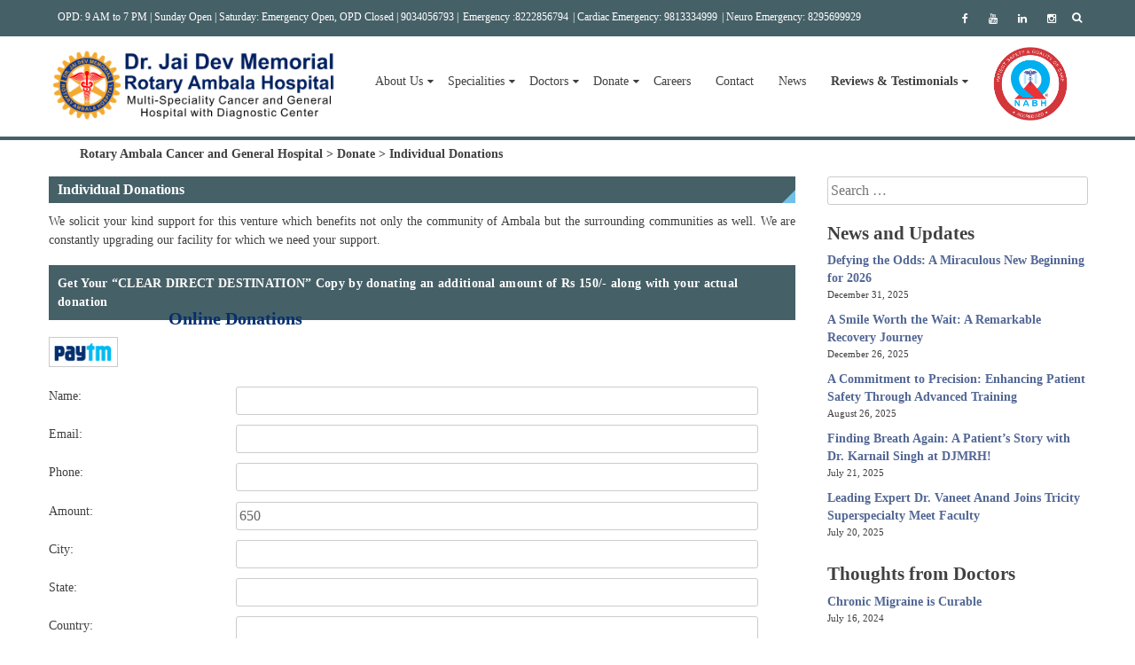

--- FILE ---
content_type: text/html; charset=UTF-8
request_url: https://www.rotaryhospital.com/donate/paytm-checkout/
body_size: 70028
content:
<!DOCTYPE html>
<html lang="en-US">
<head>
	<meta charset="UTF-8">
	<meta name="viewport" content="width=device-width, initial-scale=1">
	<meta name="google-site-verification" content="MEea6F46hxKdy-9TpnVgESYlzGJ5ybvxROtMMYLZGqY" />
	<link rel="profile" href="http://gmpg.org/xfn/11">
	<link rel="pingback" href="https://www.rotaryhospital.com/xmlrpc.php">

	<meta name='robots' content='index, follow, max-image-preview:large, max-snippet:-1, max-video-preview:-1' />
	<style>img:is([sizes="auto" i], [sizes^="auto," i]) { contain-intrinsic-size: 3000px 1500px }</style>
	
	<!-- This site is optimized with the Yoast SEO plugin v24.5 - https://yoast.com/wordpress/plugins/seo/ -->
	<title>Individual Donations - Rotary Ambala Cancer and General Hospital</title>
	<link rel="canonical" href="https://www.rotaryhospital.com/donate/paytm-checkout/" />
	<meta property="og:locale" content="en_US" />
	<meta property="og:type" content="article" />
	<meta property="og:title" content="Individual Donations - Rotary Ambala Cancer and General Hospital" />
	<meta property="og:description" content="We solicit your kind support for this venture which benefits not only the community of Ambala but the surrounding communities as well. We are constantly upgrading our facility for which we need your support. Get Your &#8220;CLEAR DIRECT DESTINATION&#8221; Copy by donating an additional amount of Rs 150/- along with your actual donation Online Donations Offline Donations Donations can also be made by cheque or direct transfer through RTGS a per following details: Donations from India The cheque for donation should be drawn in favour of &#8220;ROTARY AMBALA CANCER DETECTION &amp; WELFARE SOCIETY&#8221; and mailed to the Society Office at [&hellip;]" />
	<meta property="og:url" content="https://www.rotaryhospital.com/donate/paytm-checkout/" />
	<meta property="og:site_name" content="Rotary Ambala Cancer and General Hospital" />
	<meta property="article:publisher" content="https://www.facebook.com/rotaryhospitalambala" />
	<meta property="article:modified_time" content="2022-07-28T05:21:10+00:00" />
	<meta property="og:image" content="http://www.rotaryhospital.com/wp-content/uploads/2019/08/paytm-logo-1.png" />
	<meta name="twitter:card" content="summary_large_image" />
	<meta name="twitter:label1" content="Est. reading time" />
	<meta name="twitter:data1" content="1 minute" />
	<script type="application/ld+json" class="yoast-schema-graph">{"@context":"https://schema.org","@graph":[{"@type":"WebPage","@id":"https://www.rotaryhospital.com/donate/paytm-checkout/","url":"https://www.rotaryhospital.com/donate/paytm-checkout/","name":"Individual Donations - Rotary Ambala Cancer and General Hospital","isPartOf":{"@id":"https://www.rotaryhospital.com/#website"},"primaryImageOfPage":{"@id":"https://www.rotaryhospital.com/donate/paytm-checkout/#primaryimage"},"image":{"@id":"https://www.rotaryhospital.com/donate/paytm-checkout/#primaryimage"},"thumbnailUrl":"http://www.rotaryhospital.com/wp-content/uploads/2019/08/paytm-logo-1.png","datePublished":"2018-07-28T06:10:27+00:00","dateModified":"2022-07-28T05:21:10+00:00","breadcrumb":{"@id":"https://www.rotaryhospital.com/donate/paytm-checkout/#breadcrumb"},"inLanguage":"en-US","potentialAction":[{"@type":"ReadAction","target":["https://www.rotaryhospital.com/donate/paytm-checkout/"]}]},{"@type":"ImageObject","inLanguage":"en-US","@id":"https://www.rotaryhospital.com/donate/paytm-checkout/#primaryimage","url":"http://www.rotaryhospital.com/wp-content/uploads/2019/08/paytm-logo-1.png","contentUrl":"http://www.rotaryhospital.com/wp-content/uploads/2019/08/paytm-logo-1.png"},{"@type":"BreadcrumbList","@id":"https://www.rotaryhospital.com/donate/paytm-checkout/#breadcrumb","itemListElement":[{"@type":"ListItem","position":1,"name":"Home","item":"https://www.rotaryhospital.com/"},{"@type":"ListItem","position":2,"name":"Donate","item":"https://www.rotaryhospital.com/donate/"},{"@type":"ListItem","position":3,"name":"Individual Donations"}]},{"@type":"WebSite","@id":"https://www.rotaryhospital.com/#website","url":"https://www.rotaryhospital.com/","name":"Rotary Ambala Cancer and General Hospital","description":"","publisher":{"@id":"https://www.rotaryhospital.com/#organization"},"potentialAction":[{"@type":"SearchAction","target":{"@type":"EntryPoint","urlTemplate":"https://www.rotaryhospital.com/?s={search_term_string}"},"query-input":{"@type":"PropertyValueSpecification","valueRequired":true,"valueName":"search_term_string"}}],"inLanguage":"en-US"},{"@type":"Organization","@id":"https://www.rotaryhospital.com/#organization","name":"Rotary Ambala Cancer and General Hospital","url":"https://www.rotaryhospital.com/","logo":{"@type":"ImageObject","inLanguage":"en-US","@id":"https://www.rotaryhospital.com/#/schema/logo/image/","url":"https://www.rotaryhospital.com/wp-content/uploads/2024/01/Dr.-Jai-Dev-Memorial-Rotary-Ambala-Hospital-Logo-2-1.png","contentUrl":"https://www.rotaryhospital.com/wp-content/uploads/2024/01/Dr.-Jai-Dev-Memorial-Rotary-Ambala-Hospital-Logo-2-1.png","width":9769,"height":2420,"caption":"Rotary Ambala Cancer and General Hospital"},"image":{"@id":"https://www.rotaryhospital.com/#/schema/logo/image/"},"sameAs":["https://www.facebook.com/rotaryhospitalambala","https://www.linkedin.com/company/racgh"]}]}</script>
	<!-- / Yoast SEO plugin. -->


<link rel='dns-prefetch' href='//fonts.googleapis.com' />
<link rel="alternate" type="application/rss+xml" title="Rotary Ambala Cancer and General Hospital &raquo; Feed" href="https://www.rotaryhospital.com/feed/" />
<link rel="alternate" type="application/rss+xml" title="Rotary Ambala Cancer and General Hospital &raquo; Comments Feed" href="https://www.rotaryhospital.com/comments/feed/" />
<script type="text/javascript">
/* <![CDATA[ */
window._wpemojiSettings = {"baseUrl":"https:\/\/s.w.org\/images\/core\/emoji\/15.0.3\/72x72\/","ext":".png","svgUrl":"https:\/\/s.w.org\/images\/core\/emoji\/15.0.3\/svg\/","svgExt":".svg","source":{"concatemoji":"https:\/\/www.rotaryhospital.com\/wp-includes\/js\/wp-emoji-release.min.js?ver=6.7.4"}};
/*! This file is auto-generated */
!function(i,n){var o,s,e;function c(e){try{var t={supportTests:e,timestamp:(new Date).valueOf()};sessionStorage.setItem(o,JSON.stringify(t))}catch(e){}}function p(e,t,n){e.clearRect(0,0,e.canvas.width,e.canvas.height),e.fillText(t,0,0);var t=new Uint32Array(e.getImageData(0,0,e.canvas.width,e.canvas.height).data),r=(e.clearRect(0,0,e.canvas.width,e.canvas.height),e.fillText(n,0,0),new Uint32Array(e.getImageData(0,0,e.canvas.width,e.canvas.height).data));return t.every(function(e,t){return e===r[t]})}function u(e,t,n){switch(t){case"flag":return n(e,"\ud83c\udff3\ufe0f\u200d\u26a7\ufe0f","\ud83c\udff3\ufe0f\u200b\u26a7\ufe0f")?!1:!n(e,"\ud83c\uddfa\ud83c\uddf3","\ud83c\uddfa\u200b\ud83c\uddf3")&&!n(e,"\ud83c\udff4\udb40\udc67\udb40\udc62\udb40\udc65\udb40\udc6e\udb40\udc67\udb40\udc7f","\ud83c\udff4\u200b\udb40\udc67\u200b\udb40\udc62\u200b\udb40\udc65\u200b\udb40\udc6e\u200b\udb40\udc67\u200b\udb40\udc7f");case"emoji":return!n(e,"\ud83d\udc26\u200d\u2b1b","\ud83d\udc26\u200b\u2b1b")}return!1}function f(e,t,n){var r="undefined"!=typeof WorkerGlobalScope&&self instanceof WorkerGlobalScope?new OffscreenCanvas(300,150):i.createElement("canvas"),a=r.getContext("2d",{willReadFrequently:!0}),o=(a.textBaseline="top",a.font="600 32px Arial",{});return e.forEach(function(e){o[e]=t(a,e,n)}),o}function t(e){var t=i.createElement("script");t.src=e,t.defer=!0,i.head.appendChild(t)}"undefined"!=typeof Promise&&(o="wpEmojiSettingsSupports",s=["flag","emoji"],n.supports={everything:!0,everythingExceptFlag:!0},e=new Promise(function(e){i.addEventListener("DOMContentLoaded",e,{once:!0})}),new Promise(function(t){var n=function(){try{var e=JSON.parse(sessionStorage.getItem(o));if("object"==typeof e&&"number"==typeof e.timestamp&&(new Date).valueOf()<e.timestamp+604800&&"object"==typeof e.supportTests)return e.supportTests}catch(e){}return null}();if(!n){if("undefined"!=typeof Worker&&"undefined"!=typeof OffscreenCanvas&&"undefined"!=typeof URL&&URL.createObjectURL&&"undefined"!=typeof Blob)try{var e="postMessage("+f.toString()+"("+[JSON.stringify(s),u.toString(),p.toString()].join(",")+"));",r=new Blob([e],{type:"text/javascript"}),a=new Worker(URL.createObjectURL(r),{name:"wpTestEmojiSupports"});return void(a.onmessage=function(e){c(n=e.data),a.terminate(),t(n)})}catch(e){}c(n=f(s,u,p))}t(n)}).then(function(e){for(var t in e)n.supports[t]=e[t],n.supports.everything=n.supports.everything&&n.supports[t],"flag"!==t&&(n.supports.everythingExceptFlag=n.supports.everythingExceptFlag&&n.supports[t]);n.supports.everythingExceptFlag=n.supports.everythingExceptFlag&&!n.supports.flag,n.DOMReady=!1,n.readyCallback=function(){n.DOMReady=!0}}).then(function(){return e}).then(function(){var e;n.supports.everything||(n.readyCallback(),(e=n.source||{}).concatemoji?t(e.concatemoji):e.wpemoji&&e.twemoji&&(t(e.twemoji),t(e.wpemoji)))}))}((window,document),window._wpemojiSettings);
/* ]]> */
</script>
<style id='wp-emoji-styles-inline-css' type='text/css'>

	img.wp-smiley, img.emoji {
		display: inline !important;
		border: none !important;
		box-shadow: none !important;
		height: 1em !important;
		width: 1em !important;
		margin: 0 0.07em !important;
		vertical-align: -0.1em !important;
		background: none !important;
		padding: 0 !important;
	}
</style>
<style id='wp-block-library-inline-css' type='text/css'>
:root{--wp-admin-theme-color:#007cba;--wp-admin-theme-color--rgb:0,124,186;--wp-admin-theme-color-darker-10:#006ba1;--wp-admin-theme-color-darker-10--rgb:0,107,161;--wp-admin-theme-color-darker-20:#005a87;--wp-admin-theme-color-darker-20--rgb:0,90,135;--wp-admin-border-width-focus:2px;--wp-block-synced-color:#7a00df;--wp-block-synced-color--rgb:122,0,223;--wp-bound-block-color:var(--wp-block-synced-color)}@media (min-resolution:192dpi){:root{--wp-admin-border-width-focus:1.5px}}.wp-element-button{cursor:pointer}:root{--wp--preset--font-size--normal:16px;--wp--preset--font-size--huge:42px}:root .has-very-light-gray-background-color{background-color:#eee}:root .has-very-dark-gray-background-color{background-color:#313131}:root .has-very-light-gray-color{color:#eee}:root .has-very-dark-gray-color{color:#313131}:root .has-vivid-green-cyan-to-vivid-cyan-blue-gradient-background{background:linear-gradient(135deg,#00d084,#0693e3)}:root .has-purple-crush-gradient-background{background:linear-gradient(135deg,#34e2e4,#4721fb 50%,#ab1dfe)}:root .has-hazy-dawn-gradient-background{background:linear-gradient(135deg,#faaca8,#dad0ec)}:root .has-subdued-olive-gradient-background{background:linear-gradient(135deg,#fafae1,#67a671)}:root .has-atomic-cream-gradient-background{background:linear-gradient(135deg,#fdd79a,#004a59)}:root .has-nightshade-gradient-background{background:linear-gradient(135deg,#330968,#31cdcf)}:root .has-midnight-gradient-background{background:linear-gradient(135deg,#020381,#2874fc)}.has-regular-font-size{font-size:1em}.has-larger-font-size{font-size:2.625em}.has-normal-font-size{font-size:var(--wp--preset--font-size--normal)}.has-huge-font-size{font-size:var(--wp--preset--font-size--huge)}.has-text-align-center{text-align:center}.has-text-align-left{text-align:left}.has-text-align-right{text-align:right}#end-resizable-editor-section{display:none}.aligncenter{clear:both}.items-justified-left{justify-content:flex-start}.items-justified-center{justify-content:center}.items-justified-right{justify-content:flex-end}.items-justified-space-between{justify-content:space-between}.screen-reader-text{border:0;clip:rect(1px,1px,1px,1px);clip-path:inset(50%);height:1px;margin:-1px;overflow:hidden;padding:0;position:absolute;width:1px;word-wrap:normal!important}.screen-reader-text:focus{background-color:#ddd;clip:auto!important;clip-path:none;color:#444;display:block;font-size:1em;height:auto;left:5px;line-height:normal;padding:15px 23px 14px;text-decoration:none;top:5px;width:auto;z-index:100000}html :where(.has-border-color){border-style:solid}html :where([style*=border-top-color]){border-top-style:solid}html :where([style*=border-right-color]){border-right-style:solid}html :where([style*=border-bottom-color]){border-bottom-style:solid}html :where([style*=border-left-color]){border-left-style:solid}html :where([style*=border-width]){border-style:solid}html :where([style*=border-top-width]){border-top-style:solid}html :where([style*=border-right-width]){border-right-style:solid}html :where([style*=border-bottom-width]){border-bottom-style:solid}html :where([style*=border-left-width]){border-left-style:solid}html :where(img[class*=wp-image-]){height:auto;max-width:100%}:where(figure){margin:0 0 1em}html :where(.is-position-sticky){--wp-admin--admin-bar--position-offset:var(--wp-admin--admin-bar--height,0px)}@media screen and (max-width:600px){html :where(.is-position-sticky){--wp-admin--admin-bar--position-offset:0px}}
</style>
<link rel='stylesheet' id='awsm-jobs-general-css' href='https://www.rotaryhospital.com/wp-content/plugins/wp-job-openings/assets/css/general.min.css?ver=3.5.0' type='text/css' media='all' />
<link rel='stylesheet' id='awsm-jobs-style-css' href='https://www.rotaryhospital.com/wp-content/plugins/wp-job-openings/assets/css/style.min.css?ver=3.5.0' type='text/css' media='all' />
<style id='classic-theme-styles-inline-css' type='text/css'>
/*! This file is auto-generated */
.wp-block-button__link{color:#fff;background-color:#32373c;border-radius:9999px;box-shadow:none;text-decoration:none;padding:calc(.667em + 2px) calc(1.333em + 2px);font-size:1.125em}.wp-block-file__button{background:#32373c;color:#fff;text-decoration:none}
</style>
<link rel='stylesheet' id='paytmDonation-css' href='https://www.rotaryhospital.com/wp-content/plugins/paytm-donation/assets/233/css/paytm-donation.css?ver=233' type='text/css' media='' />
<link rel='stylesheet' id='responsive-lightbox-swipebox-css' href='https://www.rotaryhospital.com/wp-content/plugins/responsive-lightbox/assets/swipebox/swipebox.min.css?ver=2.5.0' type='text/css' media='all' />
<link rel='stylesheet' id='eightmedilite-style-css' href='https://www.rotaryhospital.com/wp-content/themes/eightmedi-lite/style.css?ver=6.7.4' type='text/css' media='all' />
<link rel='stylesheet' id='eightmedi-lite-google-fonts-css' href='//fonts.googleapis.com/css?family=Open+Sans%3A400%2C600%2C700%2C300&#038;ver=6.7.4' type='text/css' media='all' />
<link rel='stylesheet' id='eightmedi-lite-font-awesome-css' href='https://www.rotaryhospital.com/wp-content/themes/eightmedi-lite/css/font-awesome.min.css?ver=6.7.4' type='text/css' media='all' />
<link rel='stylesheet' id='eightmedi-lite-bxslider-css' href='https://www.rotaryhospital.com/wp-content/themes/eightmedi-lite/css/jquery.bxslider.css?ver=4.1.2' type='text/css' media='all' />
<link rel='stylesheet' id='eightmedi-lite-fancybox-css' href='https://www.rotaryhospital.com/wp-content/themes/eightmedi-lite/css/fancybox.css?ver=6.7.4' type='text/css' media='all' />
<link rel='stylesheet' id='eightmedi-lite-animate-css' href='https://www.rotaryhospital.com/wp-content/themes/eightmedi-lite/css/animate.css?ver=6.7.4' type='text/css' media='all' />
<link rel='stylesheet' id='eightmedi-lite-style-css' href='https://www.rotaryhospital.com/wp-content/themes/eightmedi-lite-child/style.css?ver=6.7.4' type='text/css' media='all' />
<style id='eightmedi-lite-style-inline-css' type='text/css'>
.appointment .custom-appointment-form { background: url("http://mdimembrane.com/rotary-hospital/wp-content/uploads/2018/05/male-doctor-1.png") no-repeat scroll right bottom rgba(0, 0, 0, 0); }

</style>
<link rel='stylesheet' id='eightmedi-lite-keyboard-css' href='https://www.rotaryhospital.com/wp-content/themes/eightmedi-lite/css/keyboard.css?ver=6.7.4' type='text/css' media='all' />
<link rel='stylesheet' id='eightmedi-lite-responsive-css' href='https://www.rotaryhospital.com/wp-content/themes/eightmedi-lite/css/responsive.css?ver=6.7.4' type='text/css' media='all' />
<style id='akismet-widget-style-inline-css' type='text/css'>

			.a-stats {
				--akismet-color-mid-green: #357b49;
				--akismet-color-white: #fff;
				--akismet-color-light-grey: #f6f7f7;

				max-width: 350px;
				width: auto;
			}

			.a-stats * {
				all: unset;
				box-sizing: border-box;
			}

			.a-stats strong {
				font-weight: 600;
			}

			.a-stats a.a-stats__link,
			.a-stats a.a-stats__link:visited,
			.a-stats a.a-stats__link:active {
				background: var(--akismet-color-mid-green);
				border: none;
				box-shadow: none;
				border-radius: 8px;
				color: var(--akismet-color-white);
				cursor: pointer;
				display: block;
				font-family: -apple-system, BlinkMacSystemFont, 'Segoe UI', 'Roboto', 'Oxygen-Sans', 'Ubuntu', 'Cantarell', 'Helvetica Neue', sans-serif;
				font-weight: 500;
				padding: 12px;
				text-align: center;
				text-decoration: none;
				transition: all 0.2s ease;
			}

			/* Extra specificity to deal with TwentyTwentyOne focus style */
			.widget .a-stats a.a-stats__link:focus {
				background: var(--akismet-color-mid-green);
				color: var(--akismet-color-white);
				text-decoration: none;
			}

			.a-stats a.a-stats__link:hover {
				filter: brightness(110%);
				box-shadow: 0 4px 12px rgba(0, 0, 0, 0.06), 0 0 2px rgba(0, 0, 0, 0.16);
			}

			.a-stats .count {
				color: var(--akismet-color-white);
				display: block;
				font-size: 1.5em;
				line-height: 1.4;
				padding: 0 13px;
				white-space: nowrap;
			}
		
</style>
<style id='wp-block-button-inline-css' type='text/css'>
.wp-block-button__link{box-sizing:border-box;cursor:pointer;display:inline-block;text-align:center;word-break:break-word}.wp-block-button__link.aligncenter{text-align:center}.wp-block-button__link.alignright{text-align:right}:where(.wp-block-button__link){border-radius:9999px;box-shadow:none;padding:calc(.667em + 2px) calc(1.333em + 2px);text-decoration:none}.wp-block-button[style*=text-decoration] .wp-block-button__link{text-decoration:inherit}.wp-block-buttons>.wp-block-button.has-custom-width{max-width:none}.wp-block-buttons>.wp-block-button.has-custom-width .wp-block-button__link{width:100%}.wp-block-buttons>.wp-block-button.has-custom-font-size .wp-block-button__link{font-size:inherit}.wp-block-buttons>.wp-block-button.wp-block-button__width-25{width:calc(25% - var(--wp--style--block-gap, .5em)*.75)}.wp-block-buttons>.wp-block-button.wp-block-button__width-50{width:calc(50% - var(--wp--style--block-gap, .5em)*.5)}.wp-block-buttons>.wp-block-button.wp-block-button__width-75{width:calc(75% - var(--wp--style--block-gap, .5em)*.25)}.wp-block-buttons>.wp-block-button.wp-block-button__width-100{flex-basis:100%;width:100%}.wp-block-buttons.is-vertical>.wp-block-button.wp-block-button__width-25{width:25%}.wp-block-buttons.is-vertical>.wp-block-button.wp-block-button__width-50{width:50%}.wp-block-buttons.is-vertical>.wp-block-button.wp-block-button__width-75{width:75%}.wp-block-button.is-style-squared,.wp-block-button__link.wp-block-button.is-style-squared{border-radius:0}.wp-block-button.no-border-radius,.wp-block-button__link.no-border-radius{border-radius:0!important}:root :where(.wp-block-button .wp-block-button__link.is-style-outline),:root :where(.wp-block-button.is-style-outline>.wp-block-button__link){border:2px solid;padding:.667em 1.333em}:root :where(.wp-block-button .wp-block-button__link.is-style-outline:not(.has-text-color)),:root :where(.wp-block-button.is-style-outline>.wp-block-button__link:not(.has-text-color)){color:currentColor}:root :where(.wp-block-button .wp-block-button__link.is-style-outline:not(.has-background)),:root :where(.wp-block-button.is-style-outline>.wp-block-button__link:not(.has-background)){background-color:initial;background-image:none}
</style>
<style id='wp-block-search-inline-css' type='text/css'>
.wp-block-search__button{margin-left:10px;word-break:normal}.wp-block-search__button.has-icon{line-height:0}.wp-block-search__button svg{height:1.25em;min-height:24px;min-width:24px;width:1.25em;fill:currentColor;vertical-align:text-bottom}:where(.wp-block-search__button){border:1px solid #ccc;padding:6px 10px}.wp-block-search__inside-wrapper{display:flex;flex:auto;flex-wrap:nowrap;max-width:100%}.wp-block-search__label{width:100%}.wp-block-search__input{appearance:none;border:1px solid #949494;flex-grow:1;margin-left:0;margin-right:0;min-width:3rem;padding:8px;text-decoration:unset!important}.wp-block-search.wp-block-search__button-only .wp-block-search__button{flex-shrink:0;margin-left:0;max-width:100%}.wp-block-search.wp-block-search__button-only .wp-block-search__button[aria-expanded=true]{max-width:calc(100% - 100px)}.wp-block-search.wp-block-search__button-only .wp-block-search__inside-wrapper{min-width:0!important;transition-property:width}.wp-block-search.wp-block-search__button-only .wp-block-search__input{flex-basis:100%;transition-duration:.3s}.wp-block-search.wp-block-search__button-only.wp-block-search__searchfield-hidden,.wp-block-search.wp-block-search__button-only.wp-block-search__searchfield-hidden .wp-block-search__inside-wrapper{overflow:hidden}.wp-block-search.wp-block-search__button-only.wp-block-search__searchfield-hidden .wp-block-search__input{border-left-width:0!important;border-right-width:0!important;flex-basis:0;flex-grow:0;margin:0;min-width:0!important;padding-left:0!important;padding-right:0!important;width:0!important}:where(.wp-block-search__input){font-family:inherit;font-size:inherit;font-style:inherit;font-weight:inherit;letter-spacing:inherit;line-height:inherit;text-transform:inherit}:where(.wp-block-search__button-inside .wp-block-search__inside-wrapper){border:1px solid #949494;box-sizing:border-box;padding:4px}:where(.wp-block-search__button-inside .wp-block-search__inside-wrapper) .wp-block-search__input{border:none;border-radius:0;padding:0 4px}:where(.wp-block-search__button-inside .wp-block-search__inside-wrapper) .wp-block-search__input:focus{outline:none}:where(.wp-block-search__button-inside .wp-block-search__inside-wrapper) :where(.wp-block-search__button){padding:4px 8px}.wp-block-search.aligncenter .wp-block-search__inside-wrapper{margin:auto}.wp-block[data-align=right] .wp-block-search.wp-block-search__button-only .wp-block-search__inside-wrapper{float:right}
</style>
<link rel='stylesheet' id='site-reviews-css' href='https://www.rotaryhospital.com/wp-content/plugins/site-reviews/assets/styles/default.css?ver=7.2.9' type='text/css' media='all' />
<style id='site-reviews-inline-css' type='text/css'>
:root{--glsr-star-empty:url(https://www.rotaryhospital.com/wp-content/plugins/site-reviews/assets/images/stars/default/star-empty.svg);--glsr-star-error:url(https://www.rotaryhospital.com/wp-content/plugins/site-reviews/assets/images/stars/default/star-error.svg);--glsr-star-full:url(https://www.rotaryhospital.com/wp-content/plugins/site-reviews/assets/images/stars/default/star-full.svg);--glsr-star-half:url(https://www.rotaryhospital.com/wp-content/plugins/site-reviews/assets/images/stars/default/star-half.svg)}

</style>
<link rel='stylesheet' id='wp-block-paragraph-css' href='https://www.rotaryhospital.com/wp-includes/blocks/paragraph/style.min.css?ver=6.7.4' type='text/css' media='all' />
<script type="text/javascript" src="https://www.rotaryhospital.com/wp-includes/js/jquery/jquery.min.js?ver=3.7.1" id="jquery-core-js"></script>
<script type="text/javascript" src="https://www.rotaryhospital.com/wp-includes/js/jquery/jquery-migrate.min.js?ver=3.4.1" id="jquery-migrate-js"></script>
<script type="text/javascript" src="https://www.rotaryhospital.com/wp-content/plugins/responsive-lightbox/assets/swipebox/jquery.swipebox.min.js?ver=2.5.0" id="responsive-lightbox-swipebox-js"></script>
<script type="text/javascript" src="https://www.rotaryhospital.com/wp-includes/js/underscore.min.js?ver=1.13.7" id="underscore-js"></script>
<script type="text/javascript" src="https://www.rotaryhospital.com/wp-content/plugins/responsive-lightbox/assets/infinitescroll/infinite-scroll.pkgd.min.js?ver=6.7.4" id="responsive-lightbox-infinite-scroll-js"></script>
<script type="text/javascript" id="responsive-lightbox-js-before">
/* <![CDATA[ */
var rlArgs = {"script":"swipebox","selector":"lightbox","customEvents":"","activeGalleries":true,"animation":true,"hideCloseButtonOnMobile":false,"removeBarsOnMobile":false,"hideBars":true,"hideBarsDelay":5000,"videoMaxWidth":1080,"useSVG":true,"loopAtEnd":false,"woocommerce_gallery":false,"ajaxurl":"https:\/\/www.rotaryhospital.com\/wp-admin\/admin-ajax.php","nonce":"60845e8ae2","preview":false,"postId":787,"scriptExtension":false};
/* ]]> */
</script>
<script type="text/javascript" src="https://www.rotaryhospital.com/wp-content/plugins/responsive-lightbox/js/front.js?ver=2.5.0" id="responsive-lightbox-js"></script>
<link rel="https://api.w.org/" href="https://www.rotaryhospital.com/wp-json/" /><link rel="alternate" title="JSON" type="application/json" href="https://www.rotaryhospital.com/wp-json/wp/v2/pages/787" /><link rel="EditURI" type="application/rsd+xml" title="RSD" href="https://www.rotaryhospital.com/xmlrpc.php?rsd" />
<meta name="generator" content="WordPress 6.7.4" />
<link rel='shortlink' href='https://www.rotaryhospital.com/?p=787' />
<link rel="alternate" title="oEmbed (JSON)" type="application/json+oembed" href="https://www.rotaryhospital.com/wp-json/oembed/1.0/embed?url=https%3A%2F%2Fwww.rotaryhospital.com%2Fdonate%2Fpaytm-checkout%2F" />
<link rel="alternate" title="oEmbed (XML)" type="text/xml+oembed" href="https://www.rotaryhospital.com/wp-json/oembed/1.0/embed?url=https%3A%2F%2Fwww.rotaryhospital.com%2Fdonate%2Fpaytm-checkout%2F&#038;format=xml" />
<link rel="icon" href="https://www.rotaryhospital.com/wp-content/uploads/2021/01/cropped-FV-32x32.png" sizes="32x32" />
<link rel="icon" href="https://www.rotaryhospital.com/wp-content/uploads/2021/01/cropped-FV-192x192.png" sizes="192x192" />
<link rel="apple-touch-icon" href="https://www.rotaryhospital.com/wp-content/uploads/2021/01/cropped-FV-180x180.png" />
<meta name="msapplication-TileImage" content="https://www.rotaryhospital.com/wp-content/uploads/2021/01/cropped-FV-270x270.png" />
</head>
<style>
	.main-navigation .nav-menu li{
		float: left !important;
	}	
	.main-navigation .nav-menu li .sub-menu li a, .main-navigation .nav-menu li .children li a{
		width: 214px !important;
	}
</style>
<body class="page-template-default page page-id-787 page-child parent-pageid-1640 wp-custom-logo group-blog fullwidth">
	<div id="page" class="hfeed site">
		<a class="skip-link screen-reader-text" href="#content">Skip to content</a>
					<div class="top-header">
				<div class="ed-container-home">
					<div class="header-callto clear">
						<div class="callto-left">
							OPD: 9 AM to 7 PM | Sunday Open | Saturday: Emergency Open, OPD Closed | <a href="tel:+919034056793">9034056793 |</a>Emergency :<a href="tel:+918222856794">8222856794</a>|
Cardiac Emergency: <a href="tel:+919813334999"> 9813334999</a>|
Neuro Emergency: <a href="tel:+82956-99829">8295699929</a>
						</div>
						<div class="callto-right">
							<div class="cta">
															</div>
															<div class="header-social social-links">
										<div class="social-icons">
					<a href="https://facebook.com/rotaryhospitalambala" class="facebook" data-title="Facebook" target="_blank"><i class="fa fa-facebook"></i></a>
						<a href="https://www.youtube.com/@rotaryhospital" class="youtube" data-title="Youtube" target="_blank"><i class="fa fa-youtube"></i></a>
						<a href="https://www.linkedin.com/company/racgh/" class="linkedin" data-title="Linkedin" target="_blank"><i class="fa fa-linkedin"></i></a>
						<a href="https://www.instagram.com/rotaryhospitalambala/" class="instagram" data-title="instagram" target="_blank"><i class="fa fa-instagram"></i></a>
				</div>
									</div>
														

																	<div class="header-search">
										<i class="fa fa-search"></i>
										<form role="search" method="get" class="search-form" action="https://www.rotaryhospital.com/">
				<label>
					<span class="screen-reader-text">Search for:</span>
					<input type="search" class="search-field" placeholder="Search &hellip;" value="" name="s" />
				</label>
				<input type="submit" class="search-submit" value="Search" />
			</form>									</div>
															
						</div>
						</div>
					</div>
				</div>
						<header id="masthead" class="site-header" role="banner">
								<div class="ed-container-home left-align">
					<div class="site-branding">
						<div class="site-logo">
																<a href="https://www.rotaryhospital.com/" rel="home">
										<a href="https://www.rotaryhospital.com/" class="custom-logo-link" rel="home"><img width="9769" height="2420" src="https://www.rotaryhospital.com/wp-content/uploads/2024/01/Dr.-Jai-Dev-Memorial-Rotary-Ambala-Hospital-Logo-2-1.png" class="custom-logo" alt="Rotary Ambala Cancer and General Hospital" decoding="async" fetchpriority="high" srcset="https://www.rotaryhospital.com/wp-content/uploads/2024/01/Dr.-Jai-Dev-Memorial-Rotary-Ambala-Hospital-Logo-2-1.png 9769w, https://www.rotaryhospital.com/wp-content/uploads/2024/01/Dr.-Jai-Dev-Memorial-Rotary-Ambala-Hospital-Logo-2-1-300x74.png 300w, https://www.rotaryhospital.com/wp-content/uploads/2024/01/Dr.-Jai-Dev-Memorial-Rotary-Ambala-Hospital-Logo-2-1-1024x254.png 1024w, https://www.rotaryhospital.com/wp-content/uploads/2024/01/Dr.-Jai-Dev-Memorial-Rotary-Ambala-Hospital-Logo-2-1-768x190.png 768w, https://www.rotaryhospital.com/wp-content/uploads/2024/01/Dr.-Jai-Dev-Memorial-Rotary-Ambala-Hospital-Logo-2-1-1536x381.png 1536w, https://www.rotaryhospital.com/wp-content/uploads/2024/01/Dr.-Jai-Dev-Memorial-Rotary-Ambala-Hospital-Logo-2-1-2048x507.png 2048w, https://www.rotaryhospital.com/wp-content/uploads/2024/01/Dr.-Jai-Dev-Memorial-Rotary-Ambala-Hospital-Logo-2-1-1170x290.png 1170w" sizes="(max-width: 9769px) 100vw, 9769px" /></a>									</a>
																</div>
							<div class="site-text">
								<a href="https://www.rotaryhospital.com/" rel="home">
									<h1 class="site-title">Rotary Ambala Cancer and General Hospital</h1>
									<p class="site-description"></p>
								</a>
							</div>
						</div><!-- .site-branding -->

						<nav id="site-navigation" class="main-navigation" role="navigation">
							<button class="menu-toggle" aria-controls="primary-menu" aria-expanded="false">
																<span class="menu-bar menubar-first"></span>
								<span class="menu-bar menubar-second"></span>
								<span class="menu-bar menubar-third"></span>
							</button>
							<div class="menu-main-container"><ul id="primary-menu" class="menu"><li id="menu-item-1124" class="menu-item menu-item-type-custom menu-item-object-custom menu-item-has-children menu-item-1124"><a>About Us</a>
<ul class="sub-menu">
	<li id="menu-item-803" class="menu-item menu-item-type-post_type menu-item-object-page menu-item-803"><a href="https://www.rotaryhospital.com/about-us/the-hospital/">The Hospital</a></li>
	<li id="menu-item-417" class="menu-item menu-item-type-post_type menu-item-object-page menu-item-417"><a href="https://www.rotaryhospital.com/about-us/our-modest-leader/">Our Modest Leader</a></li>
	<li id="menu-item-1178" class="menu-item menu-item-type-post_type menu-item-object-page menu-item-1178"><a href="https://www.rotaryhospital.com/about-us/management-team/">Management Team</a></li>
	<li id="menu-item-1241" class="menu-item menu-item-type-post_type menu-item-object-page menu-item-1241"><a href="https://www.rotaryhospital.com/about-us/our-impact/">Our Impact</a></li>
	<li id="menu-item-6097" class="menu-item menu-item-type-taxonomy menu-item-object-category menu-item-6097"><a href="https://www.rotaryhospital.com/category/we-remember/">We Remember</a></li>
	<li id="menu-item-494" class="menu-item menu-item-type-post_type menu-item-object-page menu-item-494"><a href="https://www.rotaryhospital.com/csr/">CSR</a></li>
	<li id="menu-item-3262" class="menu-item menu-item-type-post_type menu-item-object-page menu-item-3262"><a href="https://www.rotaryhospital.com/gallery/">Gallery</a></li>
</ul>
</li>
<li id="menu-item-865" class="menu-item menu-item-type-custom menu-item-object-custom menu-item-has-children menu-item-865"><a>Specialities</a>
<ul class="sub-menu">
	<li id="menu-item-839" class="menu-item menu-item-type-taxonomy menu-item-object-category menu-item-839"><a href="https://www.rotaryhospital.com/category/specialities/center-of-excellence/">Center of Excellence</a></li>
	<li id="menu-item-837" class="menu-item menu-item-type-taxonomy menu-item-object-category menu-item-837"><a href="https://www.rotaryhospital.com/category/specialities/all-specialities/">All Specialities</a></li>
	<li id="menu-item-5868" class="menu-item menu-item-type-post_type menu-item-object-post menu-item-5868"><a href="https://www.rotaryhospital.com/2021/12/04/karuna-scheme/">Karuna Scheme</a></li>
	<li id="menu-item-5746" class="menu-item menu-item-type-taxonomy menu-item-object-category menu-item-5746"><a href="https://www.rotaryhospital.com/category/palliative-care/">Palliative Care</a></li>
</ul>
</li>
<li id="menu-item-53" class="menu-item menu-item-type-taxonomy menu-item-object-category menu-item-has-children menu-item-53"><a href="https://www.rotaryhospital.com/category/doctors/">Doctors</a>
<ul class="sub-menu">
	<li id="menu-item-1420" class="menu-item menu-item-type-taxonomy menu-item-object-category menu-item-1420"><a href="https://www.rotaryhospital.com/category/doctors/regular-consultants/">Regular Consultants</a></li>
	<li id="menu-item-1431" class="menu-item menu-item-type-taxonomy menu-item-object-category menu-item-1431"><a href="https://www.rotaryhospital.com/category/doctors/part-time-consultants/">Part Time Consultants</a></li>
	<li id="menu-item-6599" class="menu-item menu-item-type-taxonomy menu-item-object-category menu-item-6599"><a href="https://www.rotaryhospital.com/category/thoughts-from-doctors/">Thoughts from Doctors</a></li>
	<li id="menu-item-1460" class="menu-item menu-item-type-post_type menu-item-object-page menu-item-1460"><a href="https://www.rotaryhospital.com/doctors-schedule/">Doctors’ Schedule</a></li>
</ul>
</li>
<li id="menu-item-1643" class="menu-item menu-item-type-post_type menu-item-object-page current-page-ancestor current-menu-ancestor current-menu-parent current-page-parent current_page_parent current_page_ancestor menu-item-has-children menu-item-1643"><a href="https://www.rotaryhospital.com/donate/">Donate</a>
<ul class="sub-menu">
	<li id="menu-item-1644" class="menu-item menu-item-type-post_type menu-item-object-page menu-item-1644"><a href="https://www.rotaryhospital.com/donate/current-appeals/">Current Appeals</a></li>
	<li id="menu-item-1645" class="menu-item menu-item-type-post_type menu-item-object-page current-menu-item page_item page-item-787 current_page_item menu-item-1645"><a href="https://www.rotaryhospital.com/donate/paytm-checkout/" aria-current="page">Individual Donations</a></li>
</ul>
</li>
<li id="menu-item-5226" class="menu-item menu-item-type-post_type menu-item-object-page menu-item-5226"><a href="https://www.rotaryhospital.com/job-openings/">Careers</a></li>
<li id="menu-item-300" class="menu-item menu-item-type-post_type menu-item-object-page menu-item-300"><a href="https://www.rotaryhospital.com/contact-us/">Contact</a></li>
<li id="menu-item-5934" class="menu-item menu-item-type-taxonomy menu-item-object-category menu-item-5934"><a href="https://www.rotaryhospital.com/category/news/">News</a></li>
<li id="menu-item-7043" class="menu-item menu-item-type-custom menu-item-object-custom menu-item-has-children menu-item-7043"><a href="#">Reviews &#038; Testimonials</a>
<ul class="sub-menu">
	<li id="menu-item-7569" class="menu-item menu-item-type-post_type menu-item-object-page menu-item-7569"><a href="https://www.rotaryhospital.com/reviews/">Reviews and Feedback</a></li>
	<li id="menu-item-6892" class="menu-item menu-item-type-taxonomy menu-item-object-category menu-item-6892"><a href="https://www.rotaryhospital.com/category/patient-reviews-testimonials/">Testimonials</a></li>
</ul>
</li>
</ul></div>							
				<a href="https://www.rotaryhospital.com/2019/10/30/assurance-of-quality-healthcare/"><img style="width: 110px !important" src="https://www.rotaryhospital.com/wp-content/uploads/2022/01/NABH-Logo.png"></a>
						</nav><!-- #site-navigation -->
					</div>
				</header><!-- #masthead -->
								<div id="content" class="site-content">
<div style="padding: 5px 90px;
font-weight: bold;" class="breadcrumbs" typeof="BreadcrumbList" vocab="http://schema.org/">
    <!-- Breadcrumb NavXT 7.4.1 -->
<span property="itemListElement" typeof="ListItem"><a property="item" typeof="WebPage" title="Go to Rotary Ambala Cancer and General Hospital." href="https://www.rotaryhospital.com" class="home"><span property="name">Rotary Ambala Cancer and General Hospital</span></a><meta property="position" content="1"></span> &gt; <span property="itemListElement" typeof="ListItem"><a property="item" typeof="WebPage" title="Go to Donate." href="https://www.rotaryhospital.com/donate/" class="post post-page"><span property="name">Donate</span></a><meta property="position" content="2"></span> &gt; <span property="itemListElement" typeof="ListItem"><span property="name">Individual Donations</span><meta property="position" content="3"></span></div>
<div class="ed-container">
	
	<div id="primary" class="content-area right-sidebar">
		<main id="main" class="site-main" role="main">

			
				
<article id="post-787" class="post-787 page type-page status-publish hentry">
	<header class="page-header">
		<h1 class="page-title">Individual Donations</h1>	</header><!-- .entry-header -->

	<div class="entry-content">
		<input type="hidden" id="hide_form_field_for_nonce" name="hide_form_field_for_nonce" value="023f95e631" /><input type="hidden" name="_wp_http_referer" value="/donate/paytm-checkout/" />
<p>We solicit your kind support for this venture which benefits not only the community of Ambala but the surrounding communities as well. We are constantly upgrading our facility for which we need your support.</p>



<h4 style="color: #ffffff;background: #466067;padding: 10px;letter-spacing: 0.3px">Get Your &#8220;CLEAR DIRECT DESTINATION&#8221; Copy by donating an additional amount of  Rs 150/- along with your actual donation</h4>



<figure class="wp-block-image"><img decoding="async" width="78" height="26" src="https://www.rotaryhospital.com/wp-content/uploads/2019/08/paytm-logo-1.png" alt="" class="wp-image-3118"><span class="bold-text" style="  
    font-size: 20px;color:#042e6f;
    position: absolute;
    top: 359px;left:190px;
    font-weight: bold;">Online Donations</span></figure>



<div style="height:22px" aria-hidden="true" class="wp-block-spacer"></div>



<form name="frmTransaction" method="post">
	<div class="paytm-pg-donar-info"><p>
					<label for="Name">Name:</label>
					<input type="text" name="Name" maxlength="255" value="" required/>
				</p><p>
					<label for="Email">Email:</label>
					<input type="text" name="Email" maxlength="255" value="" required/>
				</p><p>
					<label for="Phone">Phone:</label>
					<input type="text" name="Phone" maxlength="255" value="" required/>
				</p><p>
					<label for="Amount">Amount:</label>
					<input type="text" name="Amount" maxlength="255" value="650" required/>
				</p><p>
					<label for="City">City:</label>
					<input type="text" name="City" maxlength="255" value="" />
				</p><p>
					<label for="State">State:</label>
					<input type="text" name="State" maxlength="255" value="" />
				</p><p>
					<label for="Country">Country:</label>
					<input type="text" name="Country" maxlength="255" value="" />
				</p><p>
					<label for="Zip">Zip:</label>
					<input type="text" name="Zip" maxlength="255" value="" />
				</p><p>
					<label for="Address">Address:</label>
					<input type="text" name="Address" maxlength="255" value="" />
				</p><input type="hidden" id="hide_form_field_for_nonce" name="hide_form_field_for_nonce" value="023f95e631" /><input type="hidden" name="_wp_http_referer" value="/donate/paytm-checkout/" /></div>

					<p>
						<input type="hidden" name="action" value="paytm_donation_request">
						<input type="submit" value="Donate" id="paytm-blinkcheckout" data-wpversion="6.7.4" data-pversion="2.3.3" data-action="https://www.rotaryhospital.com/wp-admin/admin-ajax.php?action=initiate_blinkCheckout" data-id="787" />
					</p>
				</form><script type="application/javascript" crossorigin="anonymous" src="https://secure.paytmpayments.com/merchantpgpui/checkoutjs/merchants/Rotary41437216173182.js"></script>



<!--<figure class="wp-block-image"><img decoding="async" width="150" height="150" style="border: none;
    position: absolute;
    width: 90px;
    left: 420px;
    top: 517px;" src="https://www.rotaryhospital.com/wp-content/uploads/2019/09/bidirectional-icon-150x150.png" alt="" class="wp-image-3181" srcset="https://www.rotaryhospital.com/wp-content/uploads/2019/09/bidirectional-icon-150x150.png 150w, https://www.rotaryhospital.com/wp-content/uploads/2019/09/bidirectional-icon-300x300.png 300w, https://www.rotaryhospital.com/wp-content/uploads/2019/09/bidirectional-icon.png 512w" sizes="(max-width: 150px) 100vw, 150px" /></figure>-->



<hr style="margin-top:30px;" class="wp-block-separator">



<form style="width: 100%;">
<h3 style="font-size:20px !important;color:#042e6f">Offline Donations</h3>
<p>Donations can also be made by cheque or direct transfer through RTGS a per following details:</p>
<h1 class="page-title" style="text-align: center;">Donations from India</h1>
The cheque for donation should be drawn in favour of &#8220;ROTARY AMBALA CANCER DETECTION &amp; WELFARE SOCIETY&#8221; and mailed to the Society Office at 20, Industrial Area, Ambala Cantt &#8211; 133 006 (Contact No. 098963-69290)
Donations can also be made through RTGS to the following bank account:
<table>
<tbody>
<tr>
<th colspan="2">YES BANK LTD.</th>
</tr>
<tr>
<td>Name</td>
<td>ROTARY AMBALA CANCER DETECTION AND WELFARE SOCIETY</td>
</tr>
<tr>
<td>Account Number:</td>
<td>012094600000504</td>
</tr>
<tr>
<td>IFSC Code:</td>
<td>YESB0000120</td>
</tr>
<tr>
<td>BRANCH</td>
<td>AMBALA CANTT</td>
</tr>
</tbody>
</table>
<h1 class="page-title" style="text-align: center;">Donations from Abroad</h1>
Donations in Foreign Currency may be sent by Wire Transfer to:
<table>
<tbody>
<tr>
<th colspan="2">State Bank of India</th>
</tr>
<tr>
<td>Name</td>
<td>ROTARY AMBALA CANCER DETECTION AND WELFARE SOCIETY</td>
</tr>
<tr>
<td>Account Number:</td>
<td>40181874994</td>
</tr>
<tr>
<td>SWIFT Code:</td>
<td>SBININBB104</td>
</tr>
<tr>
<td>IFSC Code:</td>
<td>SBIN0000691</td>
</tr>
<tr>
<td>BRANCH</td>
<td>New Delhi Main Branch, N.D. Main Branch 11, Parliament Street</td>
</tr>
<tr>
<td colspan="2">This account is authorised to receive donations in Foreign Currency by the Government of India</td>
</tr>
</tbody>
</table>
<p>All contributions to the Society from India are eligible for exemption under section 80G of the Income Tax Act. The Society is registered with the Income Tax Department under the PAN no. AABAR5319R.
On behalf of the Rotary Ambala Cancer Detection &amp; Welfare Society we express our sincere gratitude.</p>
</form>



<p></p>
			</div><!-- .entry-content -->

	<footer class="entry-footer">
			</footer><!-- .entry-footer -->
</article><!-- #post-## -->


				
			
		</main><!-- #main -->
	</div><!-- #primary -->
	    <div id="secondary-right" class="widget-area right-sidebar sidebar">
        			<aside id="search-5" class="widget widget_search"><form role="search" method="get" class="search-form" action="https://www.rotaryhospital.com/">
				<label>
					<span class="screen-reader-text">Search for:</span>
					<input type="search" class="search-field" placeholder="Search &hellip;" value="" name="s" />
				</label>
				<input type="submit" class="search-submit" value="Search" />
			</form></aside><aside id="block-4" class="widget widget_block">
<h2 class="wp-block-heading">News and Updates</h2>
</aside><aside id="block-3" class="widget widget_block widget_recent_entries"><ul class="wp-block-latest-posts__list has-dates wp-block-latest-posts"><li><a class="wp-block-latest-posts__post-title" href="https://www.rotaryhospital.com/2025/12/31/defying-the-odds-a-miraculous-new-beginning-for-2026/">Defying the Odds: A Miraculous New Beginning for 2026</a><time datetime="2025-12-31T18:11:00+00:00" class="wp-block-latest-posts__post-date">December 31, 2025</time></li>
<li><a class="wp-block-latest-posts__post-title" href="https://www.rotaryhospital.com/2025/12/26/a-smile-worth-the-wait-a-remarkable-recovery-journey/">A Smile Worth the Wait: A Remarkable Recovery Journey</a><time datetime="2025-12-26T18:01:00+00:00" class="wp-block-latest-posts__post-date">December 26, 2025</time></li>
<li><a class="wp-block-latest-posts__post-title" href="https://www.rotaryhospital.com/2025/08/26/a-commitment-to-precision-enhancing-patient-safety-through-advanced-training/">A Commitment to Precision: Enhancing Patient Safety Through Advanced Training</a><time datetime="2025-08-26T21:32:00+00:00" class="wp-block-latest-posts__post-date">August 26, 2025</time></li>
<li><a class="wp-block-latest-posts__post-title" href="https://www.rotaryhospital.com/2025/07/21/finding-breath-again-a-patients-story-with-dr-karnail-singh-at-djmrh/">Finding Breath Again: A Patient&#8217;s Story with Dr. Karnail Singh at DJMRH!</a><time datetime="2025-07-21T23:09:00+00:00" class="wp-block-latest-posts__post-date">July 21, 2025</time></li>
<li><a class="wp-block-latest-posts__post-title" href="https://www.rotaryhospital.com/2025/07/20/leading-expert-dr-vaneet-anand-joins-tricity-superspecialty-meet-faculty/">Leading Expert Dr. Vaneet Anand Joins Tricity Superspecialty Meet Faculty</a><time datetime="2025-07-20T23:20:00+00:00" class="wp-block-latest-posts__post-date">July 20, 2025</time></li>
</ul></aside><aside id="block-5" class="widget widget_block">
<h2 class="wp-block-heading">Thoughts from Doctors</h2>
</aside><aside id="block-2" class="widget widget_block widget_recent_entries"><ul class="wp-block-latest-posts__list has-dates wp-block-latest-posts"><li><a class="wp-block-latest-posts__post-title" href="https://www.rotaryhospital.com/2024/07/16/chronic-migraine-is-curable/">Chronic Migraine is Curable</a><time datetime="2024-07-16T06:29:33+00:00" class="wp-block-latest-posts__post-date">July 16, 2024</time></li>
<li><a class="wp-block-latest-posts__post-title" href="https://www.rotaryhospital.com/2023/08/09/advanced-pft-lab-at-racgh-first-in-the-region/">Advanced PFT lab at RACGH: First in the region</a><time datetime="2023-08-09T05:14:00+00:00" class="wp-block-latest-posts__post-date">August 9, 2023</time></li>
<li><a class="wp-block-latest-posts__post-title" href="https://www.rotaryhospital.com/2022/05/14/advanced-machines-available-in-the-physiotherapy-department/">Advanced Machines available in the Physiotherapy Department</a><time datetime="2022-05-14T11:28:25+00:00" class="wp-block-latest-posts__post-date">May 14, 2022</time></li>
<li><a class="wp-block-latest-posts__post-title" href="https://www.rotaryhospital.com/2021/10/01/only-hospital-that-has-mri-tesla-1-5-machine-and-charges-less-than-a-government-hospital-for-scans-and-1-4th-of-private-hospital-charges/">The only hospital that has MRI Tesla 1.5 machine and charges less than a government hospital for scans and 1/4th of private hospital charges</a><time datetime="2021-10-01T05:13:45+00:00" class="wp-block-latest-posts__post-date">October 1, 2021</time></li>
<li><a class="wp-block-latest-posts__post-title" href="https://www.rotaryhospital.com/2021/03/21/first-state-of-the-art-cath-lab-installed-in-north-of-new-delhi-for-intervention-2/">First State-of-The-Art Cath-Lab Installed in North of New Delhi for Intervention</a><time datetime="2021-03-21T05:15:00+00:00" class="wp-block-latest-posts__post-date">March 21, 2021</time></li>
</ul></aside>		    </div>
    </div>

</div><!-- #content -->

<footer id="colophon" class="site-footer" role="contentinfo">
	<div class="footer-wrap">
		<div class="ed-container-home">
							<div class="top-footer wow fadeInLeft">
					<aside id="custom_html-3" class="widget_text widget widget_custom_html"><h2 class="widget-title">Important Links</h2><div class="textwidget custom-html-widget"><ul>
	<li><a href="http://www.rotaryhospital.com/category/specialities/center-of-excellence/">Center of Excellence</a></li>
		<li><a href="http://www.rotaryhospital.com/category/specialities/all-specialities/">All Specialities</a></li>
		<li><a href="http://www.rotaryhospital.com/category/doctors/regular-consultants/">Doctors: Regular Consultants</a></li>
		<li><a href="http://www.rotaryhospital.com/category/doctors/visiting-consultants/">Doctors: Visiting Consultants</a></li>
		<li><a href="http://www.rotaryhospital.com/doctors-schedule/">Doctors' Schedule</a></li>
		<li><a href="http://www.rotaryhospital.com/donate/paytm-checkout/">Donate</a></li>
	<li><a href="http://www.rotaryhospital.com/sitemap/">Sitemap</a></li>
</ul></div></aside><aside id="custom_html-5" class="widget_text widget widget_custom_html"><h2 class="widget-title">About us</h2><div class="textwidget custom-html-widget"><ul>
	<li><a href="http://www.rotaryhospital.com/about-us/the-hospital/">The Hospital</a></li>
		<li><a href="http://www.rotaryhospital.com/about-us/our-modest-leader/">Our Modest Leader</a></li>
		<li><a href="http://www.rotaryhospital.com/about-us/management-team/">Management Team</a></li>
		<li><a href="http://www.rotaryhospital.com/about-us/our-impact/">Our Impact</a></li>
		<li><a href="http://www.rotaryhospital.com/privacy-policy/">Privacy Policy</a></li>
		<li><a href="http://www.rotaryhospital.com/terms-and-conditions/">Terms and Conditions</a></li>
</ul></div></aside><aside id="custom_html-4" class="widget_text widget widget_custom_html"><h2 class="widget-title">Contact us</h2><div class="textwidget custom-html-widget"><span style="font-size: 16px;">Dr. Jai Dev Memorial Rotary Ambala Hospital, Opposite Dusshera Ground, Mill Road, Ambala Cantt 133001, Haryana, India
<br>
Telephone: <a href="tel:01712690009">0171-2690009</a><br>
Email: <a href="mailto:info@rotaryhospital.com ">info@rotaryhospital.com</a>
	<br>For Donations: <a href="mailto:donations@rotaryhospital.com">donations@rotaryhospital.com</a></span></div></aside><aside id="custom_html-6" class="widget_text widget widget_custom_html"><h2 class="widget-title">Gallery</h2><div class="textwidget custom-html-widget"><ul class="footer-gallery">

	<li><a href="https://www.rotaryhospital.com/gallery/"><img src="https://www.rotaryhospital.com/wp-content/uploads/2018/08/Hospital-Image-3.jpg"></a></li>
	<li><a href="https://www.rotaryhospital.com/gallery/"><img src="https://www.rotaryhospital.com/wp-content/uploads/2018/07/orthopaedics.jpg"></a></li>
	<li><a href="https://www.rotaryhospital.com/gallery"><img src="https://www.rotaryhospital.com/wp-content/uploads/2018/07/Hospital-Image-6.jpg"></a></li>
	<li><a href="https://www.rotaryhospital.com/gallery/"><img src="https://www.rotaryhospital.com/wp-content/uploads/2019/02/3.jpg"></a></li>
	<li><a href="https://www.rotaryhospital.com/gallery/"><img src="https://www.rotaryhospital.com/wp-content/uploads/2019/10/ctscan.jpg"></a></li>
	<li><a href="https://www.rotaryhospital.com/gallery/"><img src="https://www.rotaryhospital.com/wp-content/uploads/2018/07/urology.jpg"></a></li>
</ul></div></aside>				</div>
						</div>
		<div class="main-footer">
			<div class="ed-container-home">
				<div class="site-info">
					Copyright © 2018 : <a  title="Dr. Jai Dev Memorial Rotary Ambala Hospital" href="http://www.rotaryhospitalambala.com/">Dr. Jai Dev Memorial Rotary Ambala Hospital, </a>
					<span>India, All Rights Reserved</span>
				</div><!-- .site-info -->
									<div class="footer-social social-links">
							<div class="social-icons">
					<a href="https://facebook.com/rotaryhospitalambala" class="facebook" data-title="Facebook" target="_blank"><i class="fa fa-facebook"></i></a>
						<a href="https://www.youtube.com/@rotaryhospital" class="youtube" data-title="Youtube" target="_blank"><i class="fa fa-youtube"></i></a>
						<a href="https://www.linkedin.com/company/racgh/" class="linkedin" data-title="Linkedin" target="_blank"><i class="fa fa-linkedin"></i></a>
						<a href="https://www.instagram.com/rotaryhospitalambala/" class="instagram" data-title="instagram" target="_blank"><i class="fa fa-instagram"></i></a>
				</div>
						</div>
									</div>
			</div>
		</div>
	</footer><!-- #colophon -->
</div><!-- #page -->
<div id="es-top"></div>
<style id='wp-block-spacer-inline-css' type='text/css'>
.wp-block-spacer{clear:both}
</style>
<style id='wp-block-heading-inline-css' type='text/css'>
h1.has-background,h2.has-background,h3.has-background,h4.has-background,h5.has-background,h6.has-background{padding:1.25em 2.375em}h1.has-text-align-left[style*=writing-mode]:where([style*=vertical-lr]),h1.has-text-align-right[style*=writing-mode]:where([style*=vertical-rl]),h2.has-text-align-left[style*=writing-mode]:where([style*=vertical-lr]),h2.has-text-align-right[style*=writing-mode]:where([style*=vertical-rl]),h3.has-text-align-left[style*=writing-mode]:where([style*=vertical-lr]),h3.has-text-align-right[style*=writing-mode]:where([style*=vertical-rl]),h4.has-text-align-left[style*=writing-mode]:where([style*=vertical-lr]),h4.has-text-align-right[style*=writing-mode]:where([style*=vertical-rl]),h5.has-text-align-left[style*=writing-mode]:where([style*=vertical-lr]),h5.has-text-align-right[style*=writing-mode]:where([style*=vertical-rl]),h6.has-text-align-left[style*=writing-mode]:where([style*=vertical-lr]),h6.has-text-align-right[style*=writing-mode]:where([style*=vertical-rl]){rotate:180deg}
</style>
<style id='wp-block-latest-posts-inline-css' type='text/css'>
.wp-block-latest-posts{box-sizing:border-box}.wp-block-latest-posts.alignleft{margin-right:2em}.wp-block-latest-posts.alignright{margin-left:2em}.wp-block-latest-posts.wp-block-latest-posts__list{list-style:none}.wp-block-latest-posts.wp-block-latest-posts__list li{clear:both;overflow-wrap:break-word}.wp-block-latest-posts.is-grid{display:flex;flex-wrap:wrap}.wp-block-latest-posts.is-grid li{margin:0 1.25em 1.25em 0;width:100%}@media (min-width:600px){.wp-block-latest-posts.columns-2 li{width:calc(50% - .625em)}.wp-block-latest-posts.columns-2 li:nth-child(2n){margin-right:0}.wp-block-latest-posts.columns-3 li{width:calc(33.33333% - .83333em)}.wp-block-latest-posts.columns-3 li:nth-child(3n){margin-right:0}.wp-block-latest-posts.columns-4 li{width:calc(25% - .9375em)}.wp-block-latest-posts.columns-4 li:nth-child(4n){margin-right:0}.wp-block-latest-posts.columns-5 li{width:calc(20% - 1em)}.wp-block-latest-posts.columns-5 li:nth-child(5n){margin-right:0}.wp-block-latest-posts.columns-6 li{width:calc(16.66667% - 1.04167em)}.wp-block-latest-posts.columns-6 li:nth-child(6n){margin-right:0}}:root :where(.wp-block-latest-posts.is-grid){padding:0}:root :where(.wp-block-latest-posts.wp-block-latest-posts__list){padding-left:0}.wp-block-latest-posts__post-author,.wp-block-latest-posts__post-date{display:block;font-size:.8125em}.wp-block-latest-posts__post-excerpt{margin-bottom:1em;margin-top:.5em}.wp-block-latest-posts__featured-image a{display:inline-block}.wp-block-latest-posts__featured-image img{height:auto;max-width:100%;width:auto}.wp-block-latest-posts__featured-image.alignleft{float:left;margin-right:1em}.wp-block-latest-posts__featured-image.alignright{float:right;margin-left:1em}.wp-block-latest-posts__featured-image.aligncenter{margin-bottom:1em;text-align:center}
</style>
<style id='global-styles-inline-css' type='text/css'>
:root{--wp--preset--aspect-ratio--square: 1;--wp--preset--aspect-ratio--4-3: 4/3;--wp--preset--aspect-ratio--3-4: 3/4;--wp--preset--aspect-ratio--3-2: 3/2;--wp--preset--aspect-ratio--2-3: 2/3;--wp--preset--aspect-ratio--16-9: 16/9;--wp--preset--aspect-ratio--9-16: 9/16;--wp--preset--color--black: #000000;--wp--preset--color--cyan-bluish-gray: #abb8c3;--wp--preset--color--white: #ffffff;--wp--preset--color--pale-pink: #f78da7;--wp--preset--color--vivid-red: #cf2e2e;--wp--preset--color--luminous-vivid-orange: #ff6900;--wp--preset--color--luminous-vivid-amber: #fcb900;--wp--preset--color--light-green-cyan: #7bdcb5;--wp--preset--color--vivid-green-cyan: #00d084;--wp--preset--color--pale-cyan-blue: #8ed1fc;--wp--preset--color--vivid-cyan-blue: #0693e3;--wp--preset--color--vivid-purple: #9b51e0;--wp--preset--gradient--vivid-cyan-blue-to-vivid-purple: linear-gradient(135deg,rgba(6,147,227,1) 0%,rgb(155,81,224) 100%);--wp--preset--gradient--light-green-cyan-to-vivid-green-cyan: linear-gradient(135deg,rgb(122,220,180) 0%,rgb(0,208,130) 100%);--wp--preset--gradient--luminous-vivid-amber-to-luminous-vivid-orange: linear-gradient(135deg,rgba(252,185,0,1) 0%,rgba(255,105,0,1) 100%);--wp--preset--gradient--luminous-vivid-orange-to-vivid-red: linear-gradient(135deg,rgba(255,105,0,1) 0%,rgb(207,46,46) 100%);--wp--preset--gradient--very-light-gray-to-cyan-bluish-gray: linear-gradient(135deg,rgb(238,238,238) 0%,rgb(169,184,195) 100%);--wp--preset--gradient--cool-to-warm-spectrum: linear-gradient(135deg,rgb(74,234,220) 0%,rgb(151,120,209) 20%,rgb(207,42,186) 40%,rgb(238,44,130) 60%,rgb(251,105,98) 80%,rgb(254,248,76) 100%);--wp--preset--gradient--blush-light-purple: linear-gradient(135deg,rgb(255,206,236) 0%,rgb(152,150,240) 100%);--wp--preset--gradient--blush-bordeaux: linear-gradient(135deg,rgb(254,205,165) 0%,rgb(254,45,45) 50%,rgb(107,0,62) 100%);--wp--preset--gradient--luminous-dusk: linear-gradient(135deg,rgb(255,203,112) 0%,rgb(199,81,192) 50%,rgb(65,88,208) 100%);--wp--preset--gradient--pale-ocean: linear-gradient(135deg,rgb(255,245,203) 0%,rgb(182,227,212) 50%,rgb(51,167,181) 100%);--wp--preset--gradient--electric-grass: linear-gradient(135deg,rgb(202,248,128) 0%,rgb(113,206,126) 100%);--wp--preset--gradient--midnight: linear-gradient(135deg,rgb(2,3,129) 0%,rgb(40,116,252) 100%);--wp--preset--font-size--small: 13px;--wp--preset--font-size--medium: 20px;--wp--preset--font-size--large: 36px;--wp--preset--font-size--x-large: 42px;--wp--preset--spacing--20: 0.44rem;--wp--preset--spacing--30: 0.67rem;--wp--preset--spacing--40: 1rem;--wp--preset--spacing--50: 1.5rem;--wp--preset--spacing--60: 2.25rem;--wp--preset--spacing--70: 3.38rem;--wp--preset--spacing--80: 5.06rem;--wp--preset--shadow--natural: 6px 6px 9px rgba(0, 0, 0, 0.2);--wp--preset--shadow--deep: 12px 12px 50px rgba(0, 0, 0, 0.4);--wp--preset--shadow--sharp: 6px 6px 0px rgba(0, 0, 0, 0.2);--wp--preset--shadow--outlined: 6px 6px 0px -3px rgba(255, 255, 255, 1), 6px 6px rgba(0, 0, 0, 1);--wp--preset--shadow--crisp: 6px 6px 0px rgba(0, 0, 0, 1);}:where(.is-layout-flex){gap: 0.5em;}:where(.is-layout-grid){gap: 0.5em;}body .is-layout-flex{display: flex;}.is-layout-flex{flex-wrap: wrap;align-items: center;}.is-layout-flex > :is(*, div){margin: 0;}body .is-layout-grid{display: grid;}.is-layout-grid > :is(*, div){margin: 0;}:where(.wp-block-columns.is-layout-flex){gap: 2em;}:where(.wp-block-columns.is-layout-grid){gap: 2em;}:where(.wp-block-post-template.is-layout-flex){gap: 1.25em;}:where(.wp-block-post-template.is-layout-grid){gap: 1.25em;}.has-black-color{color: var(--wp--preset--color--black) !important;}.has-cyan-bluish-gray-color{color: var(--wp--preset--color--cyan-bluish-gray) !important;}.has-white-color{color: var(--wp--preset--color--white) !important;}.has-pale-pink-color{color: var(--wp--preset--color--pale-pink) !important;}.has-vivid-red-color{color: var(--wp--preset--color--vivid-red) !important;}.has-luminous-vivid-orange-color{color: var(--wp--preset--color--luminous-vivid-orange) !important;}.has-luminous-vivid-amber-color{color: var(--wp--preset--color--luminous-vivid-amber) !important;}.has-light-green-cyan-color{color: var(--wp--preset--color--light-green-cyan) !important;}.has-vivid-green-cyan-color{color: var(--wp--preset--color--vivid-green-cyan) !important;}.has-pale-cyan-blue-color{color: var(--wp--preset--color--pale-cyan-blue) !important;}.has-vivid-cyan-blue-color{color: var(--wp--preset--color--vivid-cyan-blue) !important;}.has-vivid-purple-color{color: var(--wp--preset--color--vivid-purple) !important;}.has-black-background-color{background-color: var(--wp--preset--color--black) !important;}.has-cyan-bluish-gray-background-color{background-color: var(--wp--preset--color--cyan-bluish-gray) !important;}.has-white-background-color{background-color: var(--wp--preset--color--white) !important;}.has-pale-pink-background-color{background-color: var(--wp--preset--color--pale-pink) !important;}.has-vivid-red-background-color{background-color: var(--wp--preset--color--vivid-red) !important;}.has-luminous-vivid-orange-background-color{background-color: var(--wp--preset--color--luminous-vivid-orange) !important;}.has-luminous-vivid-amber-background-color{background-color: var(--wp--preset--color--luminous-vivid-amber) !important;}.has-light-green-cyan-background-color{background-color: var(--wp--preset--color--light-green-cyan) !important;}.has-vivid-green-cyan-background-color{background-color: var(--wp--preset--color--vivid-green-cyan) !important;}.has-pale-cyan-blue-background-color{background-color: var(--wp--preset--color--pale-cyan-blue) !important;}.has-vivid-cyan-blue-background-color{background-color: var(--wp--preset--color--vivid-cyan-blue) !important;}.has-vivid-purple-background-color{background-color: var(--wp--preset--color--vivid-purple) !important;}.has-black-border-color{border-color: var(--wp--preset--color--black) !important;}.has-cyan-bluish-gray-border-color{border-color: var(--wp--preset--color--cyan-bluish-gray) !important;}.has-white-border-color{border-color: var(--wp--preset--color--white) !important;}.has-pale-pink-border-color{border-color: var(--wp--preset--color--pale-pink) !important;}.has-vivid-red-border-color{border-color: var(--wp--preset--color--vivid-red) !important;}.has-luminous-vivid-orange-border-color{border-color: var(--wp--preset--color--luminous-vivid-orange) !important;}.has-luminous-vivid-amber-border-color{border-color: var(--wp--preset--color--luminous-vivid-amber) !important;}.has-light-green-cyan-border-color{border-color: var(--wp--preset--color--light-green-cyan) !important;}.has-vivid-green-cyan-border-color{border-color: var(--wp--preset--color--vivid-green-cyan) !important;}.has-pale-cyan-blue-border-color{border-color: var(--wp--preset--color--pale-cyan-blue) !important;}.has-vivid-cyan-blue-border-color{border-color: var(--wp--preset--color--vivid-cyan-blue) !important;}.has-vivid-purple-border-color{border-color: var(--wp--preset--color--vivid-purple) !important;}.has-vivid-cyan-blue-to-vivid-purple-gradient-background{background: var(--wp--preset--gradient--vivid-cyan-blue-to-vivid-purple) !important;}.has-light-green-cyan-to-vivid-green-cyan-gradient-background{background: var(--wp--preset--gradient--light-green-cyan-to-vivid-green-cyan) !important;}.has-luminous-vivid-amber-to-luminous-vivid-orange-gradient-background{background: var(--wp--preset--gradient--luminous-vivid-amber-to-luminous-vivid-orange) !important;}.has-luminous-vivid-orange-to-vivid-red-gradient-background{background: var(--wp--preset--gradient--luminous-vivid-orange-to-vivid-red) !important;}.has-very-light-gray-to-cyan-bluish-gray-gradient-background{background: var(--wp--preset--gradient--very-light-gray-to-cyan-bluish-gray) !important;}.has-cool-to-warm-spectrum-gradient-background{background: var(--wp--preset--gradient--cool-to-warm-spectrum) !important;}.has-blush-light-purple-gradient-background{background: var(--wp--preset--gradient--blush-light-purple) !important;}.has-blush-bordeaux-gradient-background{background: var(--wp--preset--gradient--blush-bordeaux) !important;}.has-luminous-dusk-gradient-background{background: var(--wp--preset--gradient--luminous-dusk) !important;}.has-pale-ocean-gradient-background{background: var(--wp--preset--gradient--pale-ocean) !important;}.has-electric-grass-gradient-background{background: var(--wp--preset--gradient--electric-grass) !important;}.has-midnight-gradient-background{background: var(--wp--preset--gradient--midnight) !important;}.has-small-font-size{font-size: var(--wp--preset--font-size--small) !important;}.has-medium-font-size{font-size: var(--wp--preset--font-size--medium) !important;}.has-large-font-size{font-size: var(--wp--preset--font-size--large) !important;}.has-x-large-font-size{font-size: var(--wp--preset--font-size--x-large) !important;}
</style>
<script type="text/javascript" id="awsm-job-scripts-js-extra">
/* <![CDATA[ */
var awsmJobsPublic = {"ajaxurl":"https:\/\/www.rotaryhospital.com\/wp-admin\/admin-ajax.php","is_tax_archive":"","is_search":"","job_id":"0","wp_max_upload_size":"2097152","deep_linking":{"search":true,"spec":true,"pagination":true},"i18n":{"loading_text":"Loading...","form_error_msg":{"general":"Error in submitting your application. Please try again later!","file_validation":"The file you have selected is too large."}},"vendors":{"selectric":true,"jquery_validation":true}};
var awsmJobsPublic = {"ajaxurl":"https:\/\/www.rotaryhospital.com\/wp-admin\/admin-ajax.php","is_tax_archive":"","is_search":"","job_id":"0","wp_max_upload_size":"2097152","deep_linking":{"search":true,"spec":true,"pagination":true},"i18n":{"loading_text":"Loading...","form_error_msg":{"general":"Error in submitting your application. Please try again later!","file_validation":"The file you have selected is too large."}},"vendors":{"selectric":true,"jquery_validation":true}};
/* ]]> */
</script>
<script type="text/javascript" src="https://www.rotaryhospital.com/wp-content/plugins/wp-job-openings/assets/js/script.min.js?ver=3.5.0" id="awsm-job-scripts-js"></script>
<script type="text/javascript" src="https://www.rotaryhospital.com/wp-content/plugins/paytm-donation/assets/233/js/paytm-donation.js?ver=233" id="paytmDonation_script-js"></script>
<script type="text/javascript" src="https://www.rotaryhospital.com/wp-content/themes/eightmedi-lite/js/jquery.mousewheel-3.0.4.pack.js?ver=3.0.4" id="eightmedi-lite-mousewheel-js"></script>
<script type="text/javascript" src="https://www.rotaryhospital.com/wp-content/themes/eightmedi-lite/js/jquery.fancybox-1.3.4.js?ver=1.3.4" id="eightmedi-lite-fancybox-js"></script>
<script type="text/javascript" src="https://www.rotaryhospital.com/wp-content/themes/eightmedi-lite/js/wow.js?ver=1.1.2" id="eightmedi-lite-wow-js"></script>
<script type="text/javascript" src="https://www.rotaryhospital.com/wp-content/themes/eightmedi-lite/js/jquery.bxslider.min.js?ver=4.1.2" id="eightmedi-lite-bxslider-js"></script>
<script type="text/javascript" src="https://www.rotaryhospital.com/wp-content/themes/eightmedi-lite/js/navigation.js?ver=20120206" id="eightmedi-lite-navigation-js"></script>
<script type="text/javascript" src="https://www.rotaryhospital.com/wp-content/themes/eightmedi-lite/js/skip-link-focus-fix.js?ver=20130115" id="eightmedi-lite-skip-link-focus-fix-js"></script>
<script type="text/javascript" id="eightmedi-lite-custom-scripts-js-extra">
/* <![CDATA[ */
var SliderData = {"mode":"fade","controls":"false","speed":"20000","pause":"10000","pager":"false","auto":"false"};
/* ]]> */
</script>
<script type="text/javascript" src="https://www.rotaryhospital.com/wp-content/themes/eightmedi-lite/js/custom-scripts.js?ver=6.7.4" id="eightmedi-lite-custom-scripts-js"></script>
<script type="text/javascript" id="site-reviews-js-before">
/* <![CDATA[ */
window.hasOwnProperty("GLSR")||(window.GLSR={Event:{on:()=>{}}});GLSR.action="glsr_public_action";GLSR.addons=[];GLSR.ajaxpagination=["#wpadminbar",".site-navigation-fixed"];GLSR.ajaxurl="https://www.rotaryhospital.com/wp-admin/admin-ajax.php";GLSR.captcha=[];GLSR.nameprefix="site-reviews";GLSR.starsconfig={"clearable":false,tooltip:"Select a Rating"};GLSR.state={"popstate":false};GLSR.text={closemodal:"Close Modal"};GLSR.urlparameter="reviews-page";GLSR.validationconfig={field:"glsr-field",form:"glsr-form","field_error":"glsr-field-is-invalid","field_hidden":"glsr-hidden","field_message":"glsr-field-error","field_required":"glsr-required","field_valid":"glsr-field-is-valid","form_error":"glsr-form-is-invalid","form_message":"glsr-form-message","form_message_failed":"glsr-form-failed","form_message_success":"glsr-form-success","input_error":"glsr-is-invalid","input_valid":"glsr-is-valid"};GLSR.validationstrings={accepted:"This field must be accepted.",between:"This field value must be between %s and %s.",betweenlength:"This field must have between %s and %s characters.",email:"This field requires a valid e-mail address.",errors:"Please fix the submission errors.",max:"Maximum value for this field is %s.",maxfiles:"This field allows a maximum of %s files.",maxlength:"This field allows a maximum of %s characters.",min:"Minimum value for this field is %s.",minfiles:"This field requires a minimum of %s files.",minlength:"This field requires a minimum of %s characters.",number:"This field requires a number.",pattern:"Please match the requested format.",regex:"Please match the requested format.",required:"This field is required.",tel:"This field requires a valid telephone number.",url:"This field requires a valid website URL (make sure it starts with http or https).",unsupported:"The review could not be submitted because this browser is too old. Please try again with a modern browser."};GLSR.version="7.2.9";
/* ]]> */
</script>
<script type="text/javascript" src="https://www.rotaryhospital.com/wp-content/plugins/site-reviews/assets/scripts/site-reviews.js?ver=7.2.9" id="site-reviews-js" defer="defer" data-wp-strategy="defer"></script>

</body>
</html>

--- FILE ---
content_type: text/css
request_url: https://www.rotaryhospital.com/wp-content/plugins/paytm-donation/assets/233/css/paytm-donation.css?ver=233
body_size: 3377
content:
#paytm-pg-spinner {
    width: 70px;
    text-align: center;
    z-index: 999999;
    position: fixed;
    top: 25%;
    left: 50%;
}

#paytm-pg-spinner>div {
    width: 10px;
    height: 10px;
    background-color: #012b71;
    border-radius: 100%;
    display: inline-block;
    -webkit-animation: sk-bouncedelay 1.4s infinite ease-in-out both;
    animation: sk-bouncedelay 1.4s infinite ease-in-out both;
}

#paytm-pg-spinner .bounce1 {
    -webkit-animation-delay: -0.64s;
    animation-delay: -0.64s;
}

#paytm-pg-spinner .bounce2 {
    -webkit-animation-delay: -0.48s;
    animation-delay: -0.48s;
}

#paytm-pg-spinner .bounce3 {
    -webkit-animation-delay: -0.32s;
    animation-delay: -0.32s;
}

#paytm-pg-spinner .bounce4 {
    -webkit-animation-delay: -0.16s;
    animation-delay: -0.16s;
}

#paytm-pg-spinner .bounce4,
#paytm-pg-spinner .bounce5 {
    background-color: #48baf5;
}

@-webkit-keyframes sk-bouncedelay {
    0%,
    80%,
    100% {
        -webkit-transform: scale(0)
    }
    40% {
        -webkit-transform: scale(1.0)
    }
}

@keyframes sk-bouncedelay {
    0%,
    80%,
    100% {
        -webkit-transform: scale(0);
        transform: scale(0);
    }
    40% {
        -webkit-transform: scale(1.0);
        transform: scale(1.0);
    }
}

.paytm-overlay {
    width: 100%;
    position: fixed;
    top: 0px;
    opacity: .3;
    height: 100%;
    background: #000;
}

.paytm-pg-loader {
    display: none;
}

.paytm-pg-donar-address p,
.paytm-pg-donar-info p {
    width: 100%;
    float: left;
    display: block;
}

.paytm-pg-donar-address p label,
.paytm-pg-donar-info p label {
    width: 25%;
    float: left;
    display: block;
}

.paytm-pg-donar-address p input[type="text"],
.paytm-pg-donar-info p input[type="text"] {
    width: 70%;
    float: left;
}

#hide-address {
    display: none !important;
}
#wpfooter{
    position: fixed !important;
}
.dropdown{
    width: 71%;
    display: block;
    height: 25px;
}
.plusIcon{
   font-size:16px; 
   font-weight:bold;
}

/*---MODAL CSS---*/
/* The Modal (background) */
.modal {
  display: none; /* Hidden by default */
  position: fixed; /* Stay in place */
  z-index: 10000; /* Sit on top */
  padding-top: 100px; /* Location of the box */
  left: 0;
  top: 0;
  text-align: center;
  width: 100%; /* Full width */
  height: 100%; /* Full height */
  overflow: auto; /* Enable scroll if needed */
  background-color: rgb(0,0,0); /* Fallback color */
  background-color: rgba(0,0,0,0.4); /* Black w/ opacity */
}

/* Modal Content */
.modal-content {
  background-color: #fefefe;
  padding: 20px;
  border: 1px solid #888;
  max-width: 650px;
  margin: auto;
}

/* The Close Button */
.close {
  color: #aaaaaa;
  float: right;
  font-size: 28px;
  font-weight: bold;
  text-decoration: none;
}

.close:hover,
.close:focus {
  color: #000;
  text-decoration: none;
  cursor: pointer;
}
.table-view-list tr td:first-child{
  text-transform:capitalize;
}
.btnPrimary{ 
  background-color: #fafafa;  
  color: #444444; 
  padding: 8px;
  text-align: center;
  font-size: 12px;
  border: 1px #444 solid;
  border-radius: 4px
}
.okbutton{
    width: 100px !important;
    padding: 6px 20px 6px 20px;
    background-color: #fafafa;  
    color: #444444;  
    text-align: center;
    font-size: 14px;
    border: 1px #444 solid;
    border-radius: 4px;
    text-decoration: none;
    
}



--- FILE ---
content_type: text/css
request_url: https://www.rotaryhospital.com/wp-content/themes/eightmedi-lite-child/style.css?ver=6.7.4
body_size: 17522
content:
/*
 Theme Name:   Eightmedi Lite Child
 Theme URI:    https://8degreethemes.com/wordpress-themes/eightmedi-lite/
 Description:  Hospital WordPress theme is meant for doctors, surgeons, dentists, health centres, medicals, clinics, pharmacies, dental, orthopedics, wellness spa and also for a GP, vet for his medicine, ambulance, health & beauty blog. This responsive theme offers innumerous features for medical personnels and everyone else involved in health services. Some of it's amazing features include Call to Action Button (CTA), Appointment form section and testimonial section. This theme has several personalization options that makes it highly user-friendly and interactive. Team, banner, search bar, plans & timing, services are some of the useful sections available on it’s homepage. It is built on Bootstrap and is compatible with WooCommerce. Furthermore, it is SEO friendly with optimized codes making your site rank high on Google and other search engines. It has a secure and clean code and is optimized for speed and faster page load time. Strong shortcodes expands what you can do with your pages and posts. With the social media integration, it helps you to make your presence available on social platforms as well. It instantly gives a professional look to your online existence. Start creating ideal website with this beautiful Free Multipurpose Hospital WordPress Theme right now. Check demo: https://www.vwthemes.net/vw-hospital-theme/ 
 Author:       8Degree Themes
 Author URI:   https://8degreethemes.com/
 Template:     eightmedi-lite
 Version:      2.0.0
 License:      GNU General Public License
 License URI:  license.txt
 Tags:         left-sidebar, right-sidebar, one-column, two-columns, three-columns, four-columns, grid-layout, custom-colors, custom-background, custom-logo, custom-menu, custom-header, editor-style, featured-images, footer-widgets, sticky-post, buddypress, post-formats, full-width-template, front-page-post-form, theme-options, threaded-comments, translation-ready, rtl-language-support, blog, e-commerce, education, food-and-drink
 Text Domain:  eightmedi-lite-child
*/
.post-8117 .entry-content figure img{
	display: none !important
}
#awsm-list-item-7905{
	display: none !important
}
/* doctor schedle */
.post-7905 .entry-meta{
	display: none !important
}
.awsm-jobs-none-container {
	display: none !important
}
.category-we-remember .entry-meta{
	display: none !important
}
/* .news-block figure.news-image{
	display: none !important
}  */
ul, ol {
    margin: 0 0 1.5em 0em;
}
.postid-6807 .entry-content .wp-block-columns figure {
    width: 100% !important;
    margin-bottom: 0px !important;
	display: block !important
}
.glsr-default .glsr-review {
    display: flex;
    background: #106ab726;
    padding: 10px;
    border: 1px solid #cacaca;
}
.glsr-default form.glsr-form label.glsr-label {
    color: #007cba !important;
    font-size: 18px !important;
    font-weight: bold !important;
}
.our-team-member.fullwidth .team-slider-wrap .bx-wrapper a.bx-prev{
	border: none;
}
.our-team-member.fullwidth .team-slider-wrap .bx-wrapper a.bx-next{
	border: none;
}
.news-block figure.news-image img{
	max-height: 195px !important
}
.widget{
	margin-bottom: 0px !important;
}
.widget h2{
	margin-bottom: 0px !important;
}
td:target {
	color: white;
	background: #f60;
}

.post-5417 .wp-block-gallery{
	display: block !important;
}
.post-5417 .wp-block-gallery .ul .li .figure{
	display: block !important
}

.post-3259 .entry-content .wp-block-columns .wp-block-column .wp-block-embed figcaption{
	line-height: 1.5 !important;
}

/* job opening page */
.awsm-job-form-inner{
	padding: 0px !important;
}
.awsm-job-specification-item{
	padding-bottom: 30px !important;
}
.awsm-job-form-inner h2 {
    margin: 0 0 10px !important;
    color: #1e7aa8 !important;
}


/* we are social */
#ffwd_container1_0 #ffwd_container2_0 .blog_style_object_container_0 {
    border: 1px solid #bfbfbf !important;
    margin-bottom: 10px !important;
}
/* testimonials page */
.category-testimonials .content-area .site-main .category-testimonials .entry-title{
	color: #2b96cc !important;
}
/* testimonials page */
/* common css */
.wp-block-video{
	border: 1px solid #cacaca;
    padding: 5px;
}
.metaslider{
	height: 550px;
	overflow-x: hidden !important;
}
.page-template-template-home .site .site-content .breadcrumbs{
	display: none !important;
	padding:0px !important;
}
.page-template-template-home .site .site-content #primary{
	margin-top: 0px !important;
}
.top-footer .widget ul li a {
    color: #ffffffc7 !important;
}
.category-doctors .entry-meta{
	display: none !important;
}
.category-specialities .entry-meta{
	display: none !important;
}
.widget ul li a {
    padding: 6px 5px;
    color: #001f63ad;
    font-weight: bold;
}
.wp-block-column{
	border: 1px solid #466067;
    padding: 7px;
    margin-left: 5px !important;
}
.wpcf7 input[type="url"], .wpcf7 input[type="email"], .wpcf7 input[type="tel"]{
	width: 250px;
    border: 1px solid #ccc;
}
.donation-button-blue:hover{
	color: #466067 !important;
}
.custom-html-widget .footer-gallery li{
	width: 33% !important;
	float: left;
	padding:2px;
	height: 70px;
}
.team-slider figure.team-image{
	min-height: 310px !important;
}
.team-slider figure.team-image:hover .team-hover{
	transform: none;
	-webkit-transition: none !important;
	transition: none;
}
.team-hover-text{
	word-break: break-word;
	font-style: normal;
	width: 250px;
}
.team-slider .team-hover{
	-webkit-transition: none !important;
	-webkit-transform: none !important; 
}
.team-block{
	min-height: 250px;
}
.team-hover-title{
	max-height: 50px;
    line-height: 19px;
}
#swipebox-arrows{
	max-width: 1200px !important;
}
#swipebox-bottom-bar, #swipebox-top-bar{
	background: #0000!important;
	bottom: 270px !important;
}
.top-header .header-callto .callto-left, .top-header .header-callto .callto-right{
	font-size: 12px !important;
}
button:hover, input[type="button"]:hover, input[type="reset"]:hover, input[type="submit"]:hover {
    background: #ffffff !important;
	color: #394548;
}
button:focus, input[type="button"]:focus, input[type="reset"]:focus, input[type="submit"]:focus, button:active, input[type="button"]:active, input[type="reset"]:active, input[type="submit"]:active, button:hover, input[type="button"]:hover, input[type="reset"]:hover, input[type="submit"]:hover {
    box-shadow: 0 0 0 5px #394548 !important;
}
.form-special{
    float: left !important;
    color: #3b474a;
    padding: 10px;
	width:100%;
    border: 1px solid #cacaca;
/*	background-image: url("http://www.rotaryhospitalambala.com/wp-content/uploads/2019/11/paytm.jpg");
	background-repeat: no-repeat; */
    margin-bottom: 20px;
}
button, input[type="button"], input[type="reset"], input[type="submit"] {
    border: 1px solid;
    border-color: #466067;
    border-radius: 0;
    background: #0e8acf;
    box-shadow: 0 0 0 0 #466067;
    color: #ffffff;
    font-size: 18px;
    font-weight: 400;
    line-height: inherit;
    padding: 10px 20px;
    text-shadow: none;
    margin-left: 6px;
    margin-top: 6px;
    transition: all ease 0.2s;
    -webkit-transition: all ease 0.2s;
}
.form-special p{
	padding-bottom: 10px;
    display: inline-block;
    width: 220px;
    margin-right: 50px;
}
.form-special p label{
	float: left !important;
	font-weight: bold;
	padding-right: 10px;
	vertical-align: middle;
	margin-top: 5px;
	color: #042e6f;
}
.wp-block-gallery{
	margin: 0 0 1.5em 0em;
}
.main-navigation .nav-menu li .sub-menu, .main-navigation .nav-menu li .children{
	width: 215px !important;
}
.site-content{
	min-height: 420px;
}
.category-services .entry-content .gallery .gallery-item .gallery-icon a img{
	display: block !important;
}
.category-services .entry-content figure img{
	display: none;
}
body{
	font-family: Roboto;
}
.entry-footer{
	display: none;
}
.entry-title{
	font-size: 22px;
}
.category-all-specialities .entry-header .entry-title a{
	color: #2b96cc;
} 
.category-center-of-excellence .entry-header .entry-title a{
	color: #2b96cc;
}
.category-specialities .entry-header .entry-title a{
	color: #2b96cc;
}
.category-services .type-service{
	border: none;
}
.category-doctors .entry-title a{
	color: #2b96cc;
}
.category-regular-consultants .entry-title a{
	color: #2b96cc;
}
.category-part-time-consultants .entry-title a{
	color: #2b96cc;
}
.category-part-time-consultants figure{
	display: none !important;
}
.category-regular-consultants figure{
	display: none !important;
}

.category-regular-consultants .single figure {
	display: block !important;
}
.category-doctors{
	border-bottom: 1px solid #cacaca;
    padding-bottom: 10px;
}
.category-part-time-consultants{
    border-bottom: 1px solid #cacaca;
    padding-bottom: 10px;	
}
.category-regular-consultants{
	border-bottom: 1px solid #cacaca;
    padding-bottom: 10px;
}
.hentry{
 /*	border: 1px solid #ddd;  
    padding: 10px; */
}
p{
	font-size: 14px;
	font-family: 'Roboto';
	text-align: justify;
}
.nav-links a{
	    background: #466067;
}
.main-navigation .nav-menu li{
	font-size: 14px !important;
}
h1.page-title, .sidebar .widget-title {
    margin-top: 0;
    font-family: 'Roboto';
    font-weight: 600;
    font-size: 16px;
    background: #466067;
    padding: 5px 10px;
    line-height: 20px;
    color: #ffffff;
    margin-bottom: 10px;
    position: relative;
}
body{
	font-size: 14px;
}
.site-main .comment-navigation, .site-main .posts-navigation, .site-main .post-navigation{
	display: none;
}
.featured-block{
	min-height: 120px
}
.featured-content{
	display: none;
}
.page-content, .entry-content, .entry-summary{
	margin-top: 10px;
}
.category-services .type-service{
	margin-top: 90px;
}
.category-specialities .entry-content img{
	width: 500px;
    float:none;
}
.category-management-team figure{
	width: 300px
}
.category-doctors article{
	border: 1px solid #cacaca !important;
    padding: 10px !important;
}
.category-doctors .entry-content figure{
	width: 250px;
}
.category-about-us .entry-content figure{
	width: 650px
}
.single figure img{
	border: 1px solid #cacaca;
}
.entry-content img{
	border: 1px solid #cacaca;
    padding: 5px;
}
.entry-content td, th {
    border: 1px solid #dddd;
	padding: 5px;
}
.callto-right .header-social.social-links .social-icons a{
	background: #466067 none repeat scroll 0 0;
}
.top-header{
	background: #466067;
}
.featured-block{
	background-color: #466067;
}
.featured-block.featured-post-2, .featured-block.featured-post-4{
	background: #0e8acf;
}
.home-slider-pointer{
	bottom: 55px;
}
a.home-slider-pointer.cta-btn{
	bottom: 60px;
}
#home-slider .bx-wrapper .bx-viewport .em-slider .slides img{
	height:450px;
	width: 100%;
}
#home-slider{
	height: 510px;
}
.slider-caption{
	max-width: 55%;
    float: right;
	padding: 20px !important;
}
.caption-wrapper{
	bottom: 70px;
    right: -150px;
}
.about .about-content{
	background: #466067;
}
a.btn{
	background: #0e8acf;	
}
.entry-meta {
    font-size: 13px;
	font-style: normal;
}
.entry-meta a{
	color: #2b96cc;
}
.single .byline, .group-blog .byline{
	display: none !important;
}
button:hover, input[type="button"]:hover, input[type="reset"]:hover, input[type="submit"]:hover{
	background: #0e8acf;
}
.main-footer{
	background: #0e8acf;
}
/* common css */
/* header css */
.main-navigation .nav-menu > li.menu-item-has-children:before{
	border-bottom: 8px solid #466067;
}
header#masthead{
	border-bottom: 4px solid #466067;
}
.site-header{
	background:none;
	background-color: #ffffff;
}
.main-navigation .nav-menu li{
	font-size: 15px;
}
.main-navigation .nav-menu li a{
	padding-left: 13px !important;
}
.main-navigation .nav-menu li.menu-item-has-children a{
	padding-left: 13px !important;
}
.main-navigation .nav-menu li:last-child a{
	font-weight: bold !important;
}
.custom-logo-link img{
	width: 330px;
}
.main-navigation .nav-menu li .sub-menu, .main-navigation .nav-menu li .children{
	background:#466067;
}
.main-navigation .nav-menu li .sub-menu li, .main-navigation .nav-menu li .children li:hover{
	background:#ffffff;
}
.main-navigation .nav-menu li .sub-menu li, .main-navigation .nav-menu li .children li:hover{
	background: #466067;
}
.main-navigation .nav-menu li .sub-menu li:hover, .main-navigation .nav-menu li .children li:hover{
	background:#466067;
}
.main-navigation .nav-menu li .sub-menu li a, .main-navigation .nav-menu li .children li a{
	color: #466067;
}
.main-navigation .nav-menu li .sub-menu li a, .main-navigation .nav-menu li .children li a{
	border-bottom: 1px solid #ffffff;
}
/* header css */
/* home slider */
.callto-right .cta a{
	color: #ffd669;
	background-color: #1e7aa8 !important;
	font-weight: bold;
}
.slider-title{
	font-size: 27px;
}
.about .about-content{
	width: 50%;
	height: 317px;
}
.about figure.about-img{
	height: 317px;
	width: 50%;
}
.featured{
	margin-top: -60px;
}
#home-slider{
	margin-top: -44px;
}
#primary, #secondary-left, #secondary-right{
    margin-top: 10px !important;
}
.appointment .custom-form-wrapper form input, .appointment .custom-form-wrapper form textarea{
    width: 275px;
    border: 1px solid #ddd;   
}
.site-branding{
    width: 30% !important;
}
nav#site-navigation{
    width: 69% !important;
}
.site-branding h1.site-title{
    font-size: 20px !important;
}
.wpcf7-submit{
    background: #2b96cc !important;
    color: #ffffff !important;
    margin-top: 130px !important;
    margin-left: 100px !important;
}
.header-search .search-form{
    background: #fff;
    z-index: 2;
    display: none;
    position: absolute;
    width: 1170px !important;
    padding: 60px !important;
    right: 0;
    border: 1px solid #ccc;
    top: 103%;
    border-top-left-radius: 0;
    border-top-right-radius: 0;
    border-top: none;
}
section.our-team-member{
	margin-top: 20px;
	margin-bottom: 20px;
}
.team-slider .team-hover{
	background: #466067;
}
.team-block .team-image img{
	height: 300px;
}
.appointment .custom-form-wrapper{
	width: 75% !important;
}
.caption-wrapper p{
	color : #ffffff !important;
	text-align: justify !important;
}
.site-text{
	display:none !important;
}
section.latest-news{
	margin-top: 20px;
}
.about figure.about-img{
	height: 317px;
}
.about h2.title.home-title{
	    color: #ffffff;
		font-size: 24px;
}
.about .about-content{
	padding:20px 20px 42px 50px;
}
.about .about-content .title{
	margin-bottom: 6px;
}
.latest-news .news-date{
	background: #ffd669 none repeat scroll 0 0;
}
#es-top:after{
	color: #ffd669;
}
.appointment .custom-form-wrapper{
	width: 100% !important;
	border: 1px solid #ddd;
}
.custom-appointment-form{
	padding-top: 0px;
}
.appointment .custom-form-wrapper{
	    min-height: 25rem;
}
.wpcf7-form p{
	text-align: -webkit-center;
	text-align: -moz-center;
	text-align: center;
}
.appointment {
    margin-top: 10px;
    background: #ffd669eb;
	padding: 20px;
}
.our-sponsers figure.sponsers-image{
	width: 90px;
}
.latest-news .news-date{
	color: #000;
	right: 0 !important;
	left: 280px !important;
}
/* donate page */
.wp-caption-text{
	width: 225px;
}
.wp-caption-text{
	width: 200px;
}
/* donate page */
/* footer css */
.main-footer{
	background: #466067;
	border-top: 1px solid #ffffff !important;
}
@media screen and (max-width: 1096px){
	.main-navigation .nav-menu li{
		width: 100%;
	}
	.team-slider-wrap .bx-wrapper{
		max-width: 100% !important;
	}
	.metaslider{
		height: auto;
	}
	.category-doctors .entry-content figure{
		width: auto;
		float:none;
	}
	.category-management-team .entry-content figure{
		width: auto;
	}
	.category-specialities .entry-content img{
		width: auto;
	}
	.wp-caption-text{
		width: auto;
	}
	.wp-caption-text{
		width: auto;
	}
	#home-slider .bx-wrapper .bx-viewport .em-slider .slides img{
		width: auto;
	}
	.slider-caption{
		width: auto;
	}
	#home-slider .bx-wrapper .bx-viewport .em-slider .slides img{
		height:auto;
	}
	#home-slider{
		height:auto;
	}
	.site-branding{
		width: 80% !important;
		float: left;
	}
	nav#site-navigation{
		width: 20% !important;
		margin-top: 20px;
	}
	a.home-slider-pointer.cta-btn{
		bottom:0px;
	}
	.custom-logo-link img{
	width: auto;
}
	.appointment .custom-form-wrapper form input, .appointment .custom-form-wrapper form textarea{
    width: auto; 
}
.site-branding{
    width: auto;
}
nav#site-navigation{
    width: auto;
}
	.header-search .search-form{
    width: auto;
}
	.appointment .custom-form-wrapper{
	width: auto;
}
	.appointment .custom-form-wrapper{
	width: auto;
}
	.our-sponsers figure.sponsers-image{
	width: auto;
}
/* donate page */
.wp-caption-text{
	width: auto;
}
.wp-caption-text{
	width: auto;
}
}
/* contact us */
.contact-us-social-media{
	display: inline-box;display:-webkit-inline-box;list-style-type: none;
	padding: 0px;margin: 0px;
}
.contact-us-social-media li{
	font-size: 34px !important;
	padding: 5px !important;
}
.contact-us-social-media li .fa-facebook{
	color: #3b5998;	
}
.contact-us-social-media li .fa-twitter{
	color: #38A1F3;	
}
.contact-us-social-media li .fa-youtube{
	color: #c4302b;	
}
.footer-wrap {
    background: #466067 none repeat scroll 0 0;
}
.top-footer{
	padding: 20px 0 !important;
}

@media only screen and (max-width: 767px){
	.post-787 .entry-content .bold-text{
		display: none !important;
	}
	.metaslider {
    	height: 230px;
	}
	iframe{
		height: 200px !important;
	}
	.main-navigation a img{
		display: block;
    margin-left: -140px;
    margin-bottom: 5px;
    margin-top: 70px;
	}
	.top-header{
		text-align: center;
	}
	.main-navigation .nav-menu li{
		width: 100%;
	}
	.news-block figure.news-image img{
		width: 100%;
	}
}

--- FILE ---
content_type: text/css
request_url: https://staticpg.paytmpayments.com/checkoutjs/2461/paytm.style.css
body_size: 34250
content:
#paytm-checkoutjs,.ptm-checkout-element{background:#fff;font-family:-apple-system,BlinkMacSystemFont,Segoe UI,Roboto,Helvetica,Arial,sans-serif;-webkit-font-smoothing:antialiased;-moz-osx-font-smoothing:grayscale;-webkit-overflow-scrolling:touch;-webkit-user-select:none;-moz-user-select:none;-ms-user-select:none;user-select:none;-webkit-text-size-adjust:100%;display:block}#paytm-checkoutjs{width:100%;height:100%}#paytm-checkoutjs .ptm-shimmer{position:absolute;top:0;width:100%;z-index:1;padding-left:35px}#paytm-checkoutjs .ptm-h72{height:72px}#paytm-checkoutjs .ptm-s-bg{background-color:#f5f8fa;min-height:18px;background:#f6f7f8;background-image:-webkit-gradient(linear,left top,right top,from(#f6f7f8),color-stop(20%,#edeef1),color-stop(40%,#f6f7f8),to(#f6f7f8));background-image:-webkit-linear-gradient(left,#f6f7f8,#edeef1 20%,#f6f7f8 40%,#f6f7f8);background-image:-o-linear-gradient(left,#f6f7f8 0,#edeef1 20%,#f6f7f8 40%,#f6f7f8 100%);background-image:linear-gradient(90deg,#f6f7f8 0,#edeef1 20%,#f6f7f8 40%,#f6f7f8);background-repeat:no-repeat;background-size:800px 104px;-webkit-animation:placeholderShimmer 1s infinite forwards;animation:placeholderShimmer 1s infinite forwards}#paytm-checkoutjs .ptm-c-bg{background:#ededed;padding:16px;height:153px;border-radius:4px;width:100%}#paytm-checkoutjs .ptm-ch-bg{width:100%;margin-top:4px;height:30px}#paytm-checkoutjs .ptm-h40{height:40px}#paytm-checkoutjs .ptm-w45{width:48%;margin-top:25px}#paytm-checkoutjs .ptm-cvv-shim{width:160px;border-radius:4px;height:36px}#paytm-checkoutjs .ptm-flex-row{display:-webkit-box;display:-ms-flexbox;display:flex;-webkit-box-orient:horizontal;-webkit-box-direction:normal;-ms-flex-direction:row;flex-direction:row}#paytm-checkoutjs .ptm-flex-wrapped{-ms-flex-wrap:wrap;flex-wrap:wrap}#paytm-checkoutjs .ptm-flex-column{display:-webkit-box;display:-ms-flexbox;display:flex;-webkit-box-orient:vertical;-webkit-box-direction:normal;-ms-flex-direction:column;flex-direction:column}#paytm-checkoutjs .ptm-justify-start{-webkit-box-pack:start;-ms-flex-pack:start;justify-content:flex-start}#paytm-checkoutjs .ptm-flex-end{-webkit-box-pack:end;-ms-flex-pack:end;justify-content:flex-end}#paytm-checkoutjs .ptm-justify-sb{-webkit-box-pack:justify;-ms-flex-pack:justify;justify-content:space-between}#paytm-checkoutjs .ptm-align-start{-webkit-box-align:start;-ms-flex-align:start;align-items:flex-start}#paytm-checkoutjs .ptm-align-end{-webkit-box-align:end;-ms-flex-align:end;align-items:flex-end}#paytm-checkoutjs .ptm-align-center{-webkit-box-align:center;-ms-flex-align:center;align-items:center}#paytm-checkoutjs .ptm-mb20{margin-bottom:20px}#paytm-checkoutjs .ptm-mb15{margin-bottom:15px}#paytm-checkoutjs .ptm-mb36{margin-bottom:36px}#paytm-checkoutjs .ptm-mb45{margin-bottom:45px}#paytm-checkoutjs .ptm-mb60{margin-bottom:60px}#paytm-checkoutjs .ptm-mb-2{margin-bottom:-2px}#paytm-checkoutjs .ptm-mtb20{margin:20px 0}#paytm-checkoutjs .ptm-ml30{margin-left:30px}#paytm-checkoutjs .ptm-pmode-icon{height:15px;vertical-align:middle}#paytm-checkoutjs .ptm-bkp-wrapper{margin-right:10px;font-size:14px}#paytm-checkoutjs .ptm-pp-consent-msg{display:inline-block;width:100%}#paytm-checkoutjs .ptm-upi-app-container{height:52px}#paytm-checkoutjs .ptm-upi-app-icon{width:36px;height:36px;border:1px solid #f3f7f8;border-radius:50%;top:8px;left:0}#paytm-checkoutjs .ptm-upi-app-name{padding-left:55px;border-bottom:1px solid #f2f2f2;display:block;width:100%;line-height:52px;font-size:14px}#paytm-checkoutjs .ptm-ios-intent-error{font-size:16px;margin-top:45px;margin-bottom:25px}@-webkit-keyframes placeholderShimmer{0%{background-position:-468px 0}to{background-position:468px 0}}@keyframes placeholderShimmer{0%{background-position:-468px 0}to{background-position:468px 0}}#paytm-app.paytm-wrapper,#paytm-app button,#paytm-app div,#paytm-app h1,#paytm-app h2,#paytm-app h3,#paytm-app h4,#paytm-app h5,#paytm-app iframe,#paytm-app img,#paytm-app input,#paytm-app label,#paytm-app li,#paytm-app p,#paytm-app section,#paytm-app span,#paytm-app ul{-webkit-box-align:initial;-ms-flex-align:initial;align-items:initial;-webkit-animation:none;animation:none;background:initial;border:0;border-radius:initial;-webkit-box-shadow:none;box-shadow:none;-webkit-box-sizing:border-box;box-sizing:border-box;clear:none;color:initial;direction:ltr;font-weight:400;-webkit-filter:none;filter:none;float:none;-webkit-box-flex:0;-ms-flex:none;flex:none;font-size:14px;height:auto;letter-spacing:normal;line-height:normal;margin:0;max-height:none;min-height:0;opacity:1;outline:initial;overflow:initial;padding:0;position:static;resize:none;text-align:initial;-o-text-overflow:initial;text-overflow:clip;text-shadow:none;text-transform:none;-webkit-transform:none;-ms-transform:none;transform:none;vertical-align:initial;visibility:initial;width:auto;word-spacing:normal;word-wrap:normal;word-break:normal;white-space:normal}#paytm-app.paytm-wrapper,#paytm-app button,#paytm-app div,#paytm-app h1,#paytm-app h2,#paytm-app h3,#paytm-app h4,#paytm-app h5,#paytm-app iframe,#paytm-app input,#paytm-app p,#paytm-app section{display:block}#paytm-app img,#paytm-app li,#paytm-app span,#paytm-app ul{display:inline}#paytm-app .offers-tnc-content p{margin:10px 0}#paytm-app .offers-tnc-content ul{display:block;list-style-type:disc;padding:0 18px}#paytm-app .offers-tnc-content li{display:list-item;margin:10px 0}#paytm-app.paytm-wrapper{width:100%;height:100%;position:relative;z-index:1;margin:0 auto;background:#fff;overflow:hidden;font-size:12px;color:#182233}#paytm-app.paytm-wrapper button.ptm-cancel-btn{border:none;background:none;font-size:16px;line-height:16px;letter-spacing:.5px;width:120px;margin:0 auto;display:block;color:#00b9f5}#paytm-app.ptm-checkout-element-wrap,#paytm-app.ptm-checkout-element-wrap .payment-content-wrap,#paytm-app.ptm-checkout-element-wrap .payment-mode-warp,#paytm-app.ptm-checkout-element-wrap .ptm-checkout-element{height:auto}#paytm-app.ptm-checkout-element-wrap .payment-mode-warp{min-height:0}#paytm-app *{-webkit-box-sizing:border-box;box-sizing:border-box;-webkit-tap-highlight-color:transparent}#paytm-app body{margin:0;padding:0}#paytm-app .ptm-cont-btn{width:100%;background:#00b9f5;white-space:nowrap;border:1px solid transparent;height:50px;font-size:1.6rem;line-height:1.5;border-radius:8px;cursor:pointer;font-size:20px;color:#fff;margin:10px 0}#paytm-app .ptm-warn-heading{font-size:20px;text-align:center;font-weight:700;margin:10px 0}#paytm-app .ptm-warning-outer{padding:0 14px}#paytm-app .ptm-warning-outer .ptm-warning-text{padding:6px 12px 7px;color:#101010}#paytm-app .ptm-warning-text{margin-top:10px;display:inline-block;padding:4px 8px;color:#ff9d00}#paytm-app .ptm-warning-msg{margin:40px 0;text-align:center;font-size:13px}#paytm-app .ptm-suspicious-link{font-size:15px;font-weight:500;margin:10px 0}#paytm-app button{text-align:center}#paytm-app .ptm-clearfix:after{content:"";clear:both;display:block}#paytm-app .ptm-clear{clear:both}#paytm-app .ptm-input-common{padding-left:10px}#paytm-app .ptm-input-common:focus{border:1px solid #00aced;caret-color:#00aced}#paytm-app a{color:#00b9f5;text-decoration:none}#paytm-app .ptm-margin0{margin:0}#paytm-app .ptm-primary{color:#00b9f5}#paytm-app .ptm-warn-background{background-color:#fff8e1;border-radius:4px;padding:10px}#paytm-app .ptm-warn-background span{color:#182233;font-size:14px}#paytm-app .ptm-warn-background .ptm-fee-container{background:transparent;margin-bottom:0}#paytm-app .ptm-warn-background .rupee-symbol{color:#182233}#paytm-app div.ptm-warn-background:empty{background-color:transparent!important}#paytm-app .ptm-secondary{color:#11bf80;letter-spacing:.42px;font-size:12px}#paytm-app .ptm-secondary div.rupee-symbol{color:#11bf80}#paytm-app .ptm-secondary-bg{background:#e9f9f2;padding:3px 6px;border-radius:4px}#paytm-app .ptm-primary-bg{background:#e0f5fd;padding:3px 10px;border-radius:4px}#paytm-app .ptm-text-blue{color:#506d85}#paytm-app .ptm-lightgreen-bg{background:rgba(38,208,124,.1)}#paytm-app .ptm-lightblue-bg{background:#f5f8fa}#paytm-app .ptm-lightblack{color:#1d252d}#paytm-app .ptm-white-bg{background:#fff}#paytm-app .ptm-left{float:left}#paytm-app .ptm-right{float:right}#paytm-app .ptm-hidden{display:none}#paytm-app .ptm-w100{width:100%}#paytm-app .ptm-w100-ib{width:100%;display:inline-block}#paytm-app .ptm-ib{display:inline-block}#paytm-app .ptm-uppercase{text-transform:uppercase}#paytm-app .ptm-centralized{position:absolute;top:50%;left:50%;-webkit-transform:translate(-50%,-50%);-ms-transform:translate(-50%,-50%);transform:translate(-50%,-50%)}#paytm-app .ptm-pos-r{position:relative}#paytm-app .ptm-pos-a{position:absolute}#paytm-app .ptm-lightbold{font-weight:500}#paytm-app .ptm-semibold,#paytm-app .ptm-semiplusbold{font-weight:600}#paytm-app .ptm-bold{font-weight:800}#paytm-app .ptm-fs12{font-size:12px}#paytm-app .ptm-fs10{font-size:10px}#paytm-app .ptm-fs14{font-size:14px}#paytm-app .ptm-fs15{font-size:15px}#paytm-app .ptm-fw-500{font-weight:500}#paytm-app .ptm-fw-700{font-weight:700}#paytm-app .ptm-mt-16{margin-top:16px}#paytm-app .ptm-mt-9{margin-top:9px}#paytm-app .ptm-mt-8{margin-top:8px}#paytm-app .ptm-mt-5{margin-top:5px}#paytm-app .ptm-mt-10{margin-top:-10px}#paytm-app .ptm-ml-5{margin-right:5px}#paytm-app .ptm-dark-wrapper .ptm-fee-container,#paytm-app .ptm-dark-wrapper .ptm-header-scrolled .ptm-header-sotp .ptm-select-txt{background:#223259}#paytm-app .ptm-dark-wrapper .ptm-tnc-box div,#paytm-app .ptm-dark-wrapper .ptm-tnc-box div p{color:#fff!important}#paytm-app .ptm-dark-wrapper .ptm-cc-rupay-icon{background:#fff;padding:1px;border-radius:2px;width:36px;height:11px}#paytm-app .ptm-dark-wrapper .ptm-cc-visa-icon{background:#fff;padding:1px;border-radius:2px;width:26px;height:10px}#paytm-app .ptm-dark-wrapper .ptm-container:hover input:checked~.ptm-check{border-color:transparent}#paytm-app .ptm-dark-wrapper .ptm-active-state:before{background:#223259;left:4px;right:4px}#paytm-app .ptm-dark-wrapper .ptm-msg-info{color:#fff}#paytm-app .ptm-dark-wrapper .ptm-emi-sc .ptm-active-state:before{right:-12px}#paytm-app .ptm-dark-wrapper #checkout-bank-credit .ptm-fee-container{margin:10px 4px 8px}#paytm-app .ptm-dark-wrapper .ptm-ppb-conv-wrap{padding:0 4px}#paytm-app .ptm-inline-paymode .ptm-emi-plan-wrap .ptm-btn-wrapper{bottom:-15px}#paytm-app .ptm-inline-paymode .ptm-emi-sc .ptm-pay-method-cont{padding-left:40px}#paytm-app .ptm-pt11{padding:11px 0}#paytm-app .ptm-pl-35{padding-left:35px}#paytm-app .ptm-pl-40{padding-left:40px}#paytm-app .ptm-pl-4{padding-left:4px}#paytm-app .ptm-pr-50{padding-right:50px}#paytm-app .paytm-txt-center{text-align:center}#paytm-app .ptm-qrbox-right{text-align:center;background:#f5f9fe;padding:4px 4px 0;border-radius:2px}#paytm-app .ptm-qr-row{margin:12px 0}#paytm-app .ptm-qr-app-icon{width:48px;height:48px}#paytm-app .ptm-qr-ptm-km-heading{font-size:14px;color:#000}#paytm-app .ptm-postpaid-consent{color:#101010;font-weight:500;font-size:13px;line-height:20px;letter-spacing:-.08px;margin-left:23px;width:80%!important}#paytm-app .ptm-pp-paymode{vertical-align:top;width:16px;float:right;margin-right:15px}#paytm-app .ptm-qr-sub-text{color:#7e7e7e}#paytm-app .ptm-qr-kn-row{width:80%;margin-left:17px;position:relative}#paytm-app .ptm-qr-kn-row .heading{font-weight:500;font-size:16px}#paytm-app .ptm-qr-kn-row .desc{margin-top:5px}#paytm-app .ptm-go-back-btn{display:inline-block;width:20px;height:20px;cursor:pointer;background:transparent}#paytm-app .ptm-back-btn,#paytm-app .ptm-back-btn:after,#paytm-app .ptm-back-btn:before{background:#506d85}#paytm-app .ptm-separation{padding-left:16px;padding-right:16px;width:134px;height:5px;background:#101010;margin:45px auto 0;border-radius:2px}#paytm-app .ptm-wallet-kn-row{width:100%;margin:0}#paytm-app .ptm-wallet-kn-msg{margin-bottom:30px;font-weight:500;color:hsla(0,0%,6%,.54);font-size:14px;line-height:21px}#paytm-app .ptm-know_more{margin-left:5px;font-size:12px}#paytm-app .ptm-wallet-inactive{display:inline-block;margin-top:4px;line-height:18px}#paytm-app .ptm-addnPayMinAmtIcon{margin-left:5px}#paytm-app .ptm-min-amt-info{font-weight:400;font-size:13px;line-height:21px}#paytm-app .ptm-okaygotit-btn{display:block;width:100%;padding:14px 16px;border-radius:8px;letter-spacing:-.32px;font-weight:400;font-size:16px;margin:35px 0;border:1px solid #00b9f5;border-color:#00b9f5}#paytm-app .ptm-separator{padding-left:16px;padding-right:16px;width:134px;height:5px;background:#101010;margin:45px auto 0;border-radius:2px;margin-bottom:8px}#paytm-app .ptm-otm-okay-btn{display:block;width:100%;padding:14px 16px;border-radius:8px;letter-spacing:-.32px;font-weight:400;font-size:16px;margin:0 0 30px;border:1px solid #00b9f5;border-color:#00b9f5}#paytm-app .ptm-otm-separator{width:134px;height:5px;background:#101010;margin:0 auto;border-radius:2px;margin-bottom:8px}#paytm-app .ptm-fee-wrapper{background-color:#f5f9fe;border-radius:12px;margin-bottom:20px;padding:15px 10px 10px}#paytm-app .ptm-fee-heading{display:-webkit-box;display:-ms-flexbox;display:flex;-webkit-box-orient:horizontal;-webkit-box-direction:normal;-ms-flex-direction:row;flex-direction:row;-webkit-box-pack:justify;-ms-flex-pack:justify;justify-content:space-between;-ms-flex-wrap:wrap;flex-wrap:wrap;margin-bottom:5px}#paytm-app .ptm-fee-content{font-size:12px;line-height:16px;margin-bottom:10px}#paytm-app .ptm-fee-subtype{display:-webkit-box;display:-ms-flexbox;display:flex;-webkit-box-orient:horizontal;-webkit-box-direction:normal;-ms-flex-direction:row;flex-direction:row;-webkit-box-pack:justify;-ms-flex-pack:justify;justify-content:space-between;-ms-flex-wrap:wrap;flex-wrap:wrap;margin-bottom:5px}#paytm-app .ptm-fee-subtype-content{font-size:12px;line-height:16px}#paytm-app .ptm-fee-subtype-subtext{font-size:10px;color:#101010;line-height:12.5px}#paytm-app .ptm-fee-subtype-value{font-size:12px;line-height:16px;font-weight:600}#paytm-app .ptm-fee-subheading{font-size:14px;line-height:20px;font-weight:400;width:70%;margin-top:-10px;margin-bottom:10px}#paytm-app .ptm-fee-separator{height:1px;background-color:#10101021;margin:10px 0}#paytm-app .ptm-fee-applied-txt{margin-right:4px;font-size:14px}#paytm-app .ptm-fee-sub-heading{font-weight:600;font-size:14px;line-height:20px}#paytm-app .ptm-conv-sub-wrapper{display:-webkit-box;display:-ms-flexbox;display:flex;-webkit-box-orient:horizontal;-webkit-box-direction:normal;-ms-flex-direction:row;flex-direction:row;-webkit-box-pack:justify;-ms-flex-pack:justify;justify-content:space-between}#paytm-app .ptm-conv-sub-text{margin:20px 0}#paytm-app .ptm-upi-pcf-info-wrapper{display:-webkit-box;display:-ms-flexbox;display:flex;-webkit-box-orient:horizontal;-webkit-box-direction:normal;-ms-flex-direction:row;flex-direction:row;-webkit-box-pack:start;-ms-flex-pack:start;justify-content:flex-start;-webkit-box-align:center;-ms-flex-align:center;align-items:center;padding-left:15px;margin-bottom:10px;height:32px;border-radius:8px;background-color:#f5f9fe}#paytm-app .ptm-upi-pcf-info-txt{font-size:14px}#paytm-app .ptm-upi-pcf-info-icon{cursor:pointer;margin-left:5px;margin-bottom:-2px}#paytm-app .ptm-back-btn{width:20px;height:2px;position:relative}#paytm-app .ptm-back-btn:after,#paytm-app .ptm-back-btn:before{content:"";position:absolute;width:15px;height:2px;-webkit-transform:rotate(-45deg);-ms-transform:rotate(-45deg);transform:rotate(-45deg);top:-5px;left:-2px}#paytm-app .ptm-back-btn:after{-webkit-transform:rotate(45deg);-ms-transform:rotate(45deg);transform:rotate(45deg);top:5px;left:-2px}#paytm-app .ptm-bank-nach-icon{position:relative;top:2px;left:5px;height:11px}#paytm-app .ptm-edc-amount-details{width:100%;background:#f5f9fe;border-radius:8px;padding:16px 20px}#paytm-app .ptm-edc-txt-heading,#paytm-app .ptm-edc-txt-value{letter-spacing:-.08px;line-height:20px;font-size:14px}#paytm-app .ptm-edc-label-container{display:-webkit-box;display:-ms-flexbox;display:flex;-webkit-box-pack:justify;-ms-flex-pack:justify;justify-content:space-between;width:100%;-webkit-box-orient:horizontal;-webkit-box-direction:normal;-ms-flex-direction:row;flex-direction:row}#paytm-app .ptm-green{color:#21c179}#paytm-app .ptm-edc-head{display:-webkit-box;display:-ms-flexbox;display:flex;-webkit-box-orient:horizontal;-webkit-box-direction:normal;-ms-flex-direction:row;flex-direction:row;-webkit-box-pack:justify;-ms-flex-pack:justify;justify-content:space-between;margin-right:0;width:100%}#paytm-app .ptm-edc-amt{font-weight:600;line-height:28px;font-size:20px}#paytm-app .ptm-cp-container{position:relative;height:50px}#paytm-app .ptm-cp-container .ptm-cp-btns{width:100%;position:relative;margin-top:20px}#paytm-app .ptm-cp-btn{width:45%;padding:10px 0;-webkit-box-sizing:border-box;box-sizing:border-box;border-radius:2px;font-weight:600;font-size:14px;display:inline-block;position:absolute;right:0;border:1px solid #00b9f5;background:#00b9f5;color:#fff}#paytm-app .ptm-cp-n-btn{background:transparent;color:#00b9f5;left:0}#paytm-app .ptm-bkp-paymode{width:86%;padding:10px 8px;background-color:#f5f9fe;border-radius:8px;margin-left:10%;margin-top:10px}#paytm-app .ptm-bkp-paymode,#paytm-app .ptm-bkp-text{font-size:14px;line-height:20px;letter-spacing:-.08px}#paytm-app .ptm-bkp-text{color:#101010}#paytm-app .ptm-verify-numeric-id{font-size:12px;font-weight:400;line-height:16px;cursor:pointer;margin-top:11px;display:inline-block}#paytm-app .ptm-collect-verify{position:absolute;right:16px;top:4px}#paytm-app .ptm-num-verify{position:relative}#paytm-app .ptm-num-verify .ptm-verify-numeric-id{margin-top:0;position:absolute;right:16px;top:-40px}#paytm-app .ptm-num-verify .ptm-verify-numeric-id.ptm-ok-verified{width:16px;height:16px}#paytm-app .ptm-num-verify span{display:inline-block;position:relative;top:-3px;left:5px}#paytm-app .ptm-num-verify .ptm-nid-verified{color:#21c179}#paytm-app .ptm-num-verify .ptm-nid-error{color:#fd5154;font-size:12px}#paytm-app .ptm-num-verify .ptm-ok-verifydown{position:static}#paytm-app .ptm-numeric-help-text{font-size:12px;line-height:16px;color:hsla(0,0%,6%,.54)}#paytm-app .ptm-contacts{position:absolute;top:50%;-webkit-transform:translateY(-50%);-ms-transform:translateY(-50%);transform:translateY(-50%);right:8px;display:inline-block;cursor:pointer}#paytm-app .ptm-contacts img{width:24px;height:24px}#paytm-app .ptm-mb10{margin-bottom:10px!important}#paytm-app .ptm-ml10{margin-left:10px}#paytm-app .ptm-num-label{font-size:12px;color:#1010108a;position:absolute;top:-7px;left:10px;background:#fff;padding:0 3px;display:inline-block}#paytm-app .ptm-countdown{margin:auto;min-height:50px;padding-left:55px}#paytm-app .ptm-timer-box{padding:19px 0 0}#paytm-app .ptm-timer-left{left:0;top:15px;text-align:center;width:40px;height:40px}#paytm-app .ptm-timer-left svg{position:absolute;top:0;left:0;width:40px;height:40px;-webkit-transform:rotateY(-180deg) rotate(-90deg);transform:rotateY(-180deg) rotate(-90deg)}#paytm-app .ptm-timer-left svg circle{stroke-linecap:round;stroke-width:4px;stroke:#00b9f5;fill:none;-webkit-transition:all linear;-o-transition:all linear;transition:all linear}#paytm-app .ptm-counter{text-align:center;top:12px;left:0;right:0}#paytm-app .ptm-header{top:0;z-index:9;padding:0 16px;width:100%;min-height:117px;background:#f5f8fa;-webkit-transition:all .2s ease;-o-transition:all ease .2s;transition:all .2s ease}#paytm-app .ptm-header .ptm-supercash-tnc .ptm-overlay-wrapper{position:fixed}#paytm-app .ptm-header .ptm-supercash-hide{display:none}#paytm-app .ptm-fd-tnc{font-size:12px}#paytm-app .upi-plugin-header{padding:0 16px;width:100%;min-height:64px;background:#fff!important}#paytm-app .ptm-qr-header+.ptm-select-txt{margin-top:-5px;border-radius:8px 8px 0 0}#paytm-app .ptm-qr-header+div .ptm-pd-8{padding:0 8px}#paytm-app .ptm-header-van{position:absolute;left:0;top:0}#paytm-app .ptm-header-top{padding:16px 0 0;z-index:2;min-height:45px}#paytm-app .ptm-header-top span.ptm-cross{z-index:1;position:absolute;right:0;left:auto}#paytm-app .ptm-header-top:after{content:"";display:block;clear:both}#paytm-app .ptm-header-top .ptm-hedrlogo{position:absolute;right:0;margin:0 auto;top:65px;max-width:80%;text-align:center}#paytm-app .ptm-header-top .ptm-easy-top{top:5px;left:0}#paytm-app .ptm-header-top .ptm-easy-top .ptm-logo{max-width:65px}#paytm-app .ptm-logo{width:110px;height:24px}#paytm-app .ptm-w-auto{width:auto}#paytm-app .ptm-min-height{min-height:70px}#paytm-app .dsktp-hidden{display:none}#paytm-app .ptm-fixheader-logo{min-height:40px}#paytm-app .ptm-con-wrap+.ptm-subheading{margin-top:10px}#paytm-app .ptm-notify-wrap{left:0;right:0;width:100%;top:0;z-index:6}#paytm-app .ptm-mer-logo{width:100px;height:40px;border-radius:4px}#paytm-app .ptm-brand-logo{max-width:46px;max-height:46px;width:100%}#paytm-app .header-ptm-amount{line-height:20px;padding-top:10px;text-align:right}#paytm-app .header-ptm-amount,#paytm-app .header-ptm-amount span{font-size:17px;font-weight:600}#paytm-app .header-ptm-amount.ptm-add-money-txn-amt{padding-top:0;display:block}#paytm-app .header-ptm-amount.ptm-add-money-txn-amt span{font-size:24px;line-height:20px}#paytm-app .ptm-subheading{font-size:11px;letter-spacing:.2px;font-weight:600;padding:15px 0 10px;-webkit-transition:all .2s ease;-o-transition:all ease .2s;transition:all .2s ease}#paytm-app .ptm-subheading.ptm-add-money-subheading{display:none}#paytm-app .ptm-merchnt-dtl{padding-left:60px}#paytm-app .ptm-name-txt{max-width:180px;font-size:18px;line-height:24px;font-weight:700;display:inline-block;margin-top:5px}#paytm-app .ptm-logo-name{font-size:10px;line-height:24px;letter-spacing:.5px;font-weight:600;max-width:235px;white-space:nowrap;overflow:hidden;-o-text-overflow:ellipsis;text-overflow:ellipsis;left:0;bottom:12px}#paytm-app .ptm-logobox{background:#fff;width:48px;height:48px;border-radius:4px}#paytm-app .ptm-logobox.ptm-add-money-static-txt{background:none;font-size:20px;line-height:24px;width:100%;height:auto;font-weight:600}#paytm-app .ptm-easypay-wrap{padding-right:13px;margin-right:12px;top:19px;display:inline-block;min-width:116px;min-height:46px}#paytm-app .ptm-easypay-wrap img{max-width:136px;min-height:44px}#paytm-app .ptm-easypay-wrap:after{content:"";height:43px;width:1px;position:absolute;top:1px;right:0;background:#fff}#paytm-app .ptm-powered{top:9px;right:60px;font-size:8px;position:absolute;color:#fff}#paytm-app .ptm-paytxt{padding-right:5px;display:inline-block}#paytm-app .ptm-view-details{font-weight:400;font-size:11px}#paytm-app .ptm-view-details span{margin-left:4px;position:relative;top:-1px}#paytm-app .ptm-header-sotp{display:block;opacity:0;visibility:hidden;left:0;right:0;z-index:5;position:absolute;top:-150px;-webkit-transition:all .3s ease;-o-transition:all ease .3s;transition:all .3s ease}#paytm-app .ptm-header-sotp .ptm-cross{position:absolute;top:20px;right:16px;left:auto}#paytm-app .ptm-header-sotp .ptm-pdc-vis{display:none;-webkit-transition:none;-o-transition:none;transition:none}#paytm-app .ptm-adEmi-subts{font-size:12px;color:hsla(0,0%,6%,.54);margin-bottom:5px}#paytm-app .ptm-header-scrolled .ptm-header-sotp{display:block;top:0;opacity:1;visibility:visible}#paytm-app .ptm-header-scrolled .ptm-header-sotp .ptm-select-txt{background:#f5f9fe}#paytm-app .ptm-header-scrolled .ptm-header-sotp .ptm-select-sticky{padding:14px 16px 12px}#paytm-app .ptm-header-scrolled .ptm-header-sotp .ptm-add-remain-wrap{padding:15px 8px 13px 16px}#paytm-app .ptm-header-scrolled .ptm-select-amount{float:none;margin-left:5px}#paytm-app .ptm-header-scrolled .ptm-adEmi-subts,#paytm-app .ptm-header-scrolled .ptm-pdc-vis,#paytm-app .ptm-header-scrolled .ptm-sub-hd-inner{display:none}#paytm-app .ptm-header-scrolled .ptm-sub-wraper .ptm-sub-hd-main{padding:2px 0 0;font-size:15px}#paytm-app .ptm-header-scrolled .ptm-addnpay-wrap{display:none}#paytm-app .ptm-main{height:100%}#paytm-app .ptm-account-alert{padding:5px 16px 0;background-color:#fff}#paytm-app .ptm-am-text{letter-spacing:.5px}#paytm-app .payment-content-wrap{height:100%;overflow:hidden;overflow-y:auto;padding-bottom:70px}#paytm-app .payment-content-wrap.stop-scroll{overflow:hidden}#paytm-app .payment-content-wrap.ptm-scroll{overflow-y:auto}#paytm-app .payment-content-wrap.ptm-scroll .ptm-paymode-innr{border-color:#fff}#paytm-app .payment-content-wrap.ptm-scroll .ptm-upi-knomore{left:0}#paytm-app .payment-content-wrap.ptm-scroll .ptm-upicollect-wrap .ptm-upi-inner{margin-top:-15px}#paytm-app .payment-content-wrap.ptm-scroll .ptm-upicollect-wrap .ptm-upi-inner.upi-inline-flow{margin-top:0}#paytm-app .payment-content-wrap.ptm-scroll .ptm-sleder-wrap{min-height:290px}#paytm-app .payment-mode-warp{padding:0 8px 10px;min-height:calc(100% - 30px)}#paytm-app .payment-mode-warp .promo-header{position:relative;padding:1rem 1rem 1rem .5rem}#paytm-app .payment-mode-warp .promo-header .promo-amount{font-size:18px;color:#1d252d;font-weight:700}#paytm-app .payment-mode-warp .promo-header .close-btn{position:absolute;right:0;top:12px;background:#1d252d;color:#fff;width:25px;height:25px;border-radius:50%;cursor:pointer;-webkit-transform:rotate(-45deg);-ms-transform:rotate(-45deg);transform:rotate(-45deg);font-size:22px;font-weight:400;text-align:center;line-height:23px}#paytm-app .payment-mode-warp .promo-code-tag{padding-right:25px;font-size:10px;line-height:12px;padding:5px 5px 4px;background:#e9f9f2;border-radius:2px;margin-left:.5rem}#paytm-app .payment-mode-warp .promo-code-text{color:#11bf80}#paytm-app .payment-mode-warp .pay-othermode{cursor:pointer;font-size:12px;color:#000;width:calc(100% - 35px);background:#fff;border-radius:4px;padding:16px;margin:16px 0 16px 18px;border:1px solid #dde5ed}#paytm-app .payment-mode-warp .pay-othermode span{font-size:11px;color:#506d85;display:block;padding-top:4px}#paytm-app .payment-mode-warp .loader-overlay{width:100%;position:absolute;top:0;right:0;bottom:0;left:0;background:rgba(0,0,0,.5);z-index:10000}#paytm-app .payment-mode-warp .inn-load-wrap{width:36px;height:36px}#paytm-app .ptm-upi-collect-wrap{position:static;z-index:99;overflow:hidden}#paytm-app .hide-paytm-branding{margin-bottom:80px}#paytm-app .ptm-pay-method{position:static;min-height:68px}#paytm-app .ptm-nopaymodes{display:block;padding:40px;-webkit-box-sizing:border-box;box-sizing:border-box}#paytm-app .ptm-nopaymodes .ptm-nopaymode-head{font-size:18px;font-weight:700;margin-top:40%;margin-bottom:16px;display:block}#paytm-app .ptm-nopaymodes .ptm-nopaymode-content{font-size:14px;margin-bottom:8px;padding:0 45px;word-wrap:break-word}#paytm-app .ptm-pay-method.ptm-wallet-round{border:1px solid #e8edf3;border-radius:12px;margin-bottom:8px}#paytm-app .ptm-pay-method.ptm-wallet-round:after{content:none}#paytm-app .ptm-pay-method.ptm-sticky-wallet{display:none}#paytm-app .ptm-active-state{margin-bottom:8px;margin-top:8px}#paytm-app .ptm-active-state:before{content:"";background:#f5f9fe;height:100%;position:absolute;top:0;left:8px;right:8px;width:auto;border-radius:8px}#paytm-app .ptm-pos-s{position:static}#paytm-app .ptm-global-bottom-border.ptm-qr-bottom-border{margin:0;width:100%}#paytm-app .ptm-noborder:after{content:none}#paytm-app .ptm-emi-main .ptm-pay-method{position:static}#paytm-app .ptm-emi-main .ptm-pay-method:after{content:none}#paytm-app .ptm-emi-main .ptm-pay-method .ptm-pay-method iframe{padding-left:35px}#paytm-app .ptm-emi-main .ptm-overlay-wrapper .ptm-sc .ptm-checkmark{opacity:1;top:0}#paytm-app #use-another-card{height:auto;text-align:center}#paytm-app #use-another-card .ptm-lbl{padding:6px 4px;max-width:150px}#paytm-app #use-another-card .ptm-lbl .ptm-pay-method-cont{padding:0 5px}#paytm-app #use-another-card .ptm-lbl .ptm-paymode-name{font-size:14px;text-align:center;color:#00b9f5}#paytm-app #use-another-card .ptm-lbl .ptm-checkmark{opacity:0}#paytm-app .ptm-bhipupi-main .ptm-pay-method{position:static}#paytm-app .ptm-bhipupi-main .ptm-retryerr-box-offer:last-of-type{background-color:#f5f9fe;margin-top:6px;margin-bottom:0;display:-webkit-box;display:-ms-flexbox;display:flex;border-radius:0 0 11px 11px}#paytm-app .card-main .ptm-pay-method,#paytm-app .ptm-sc-main .ptm-pay-method{position:static}#paytm-app .card-main .ptm-pay-method:after,#paytm-app .ptm-sc-main .ptm-pay-method:after{content:none}#paytm-app #checkout-bank-credit .ptm-msg-info,#paytm-app #checkout-payment-bank .ptm-msg-info,#paytm-app #checkout-upi-push .ptm-msg-info,#paytm-app .ptm-card-main .ptm-msg-info,#paytm-app .ptm-sc-main .ptm-msg-info,#paytm-app .ptm-upi-inner .ptm-msg-info{margin-left:55px;margin-top:0}#paytm-app .ptm-global-bottom-border{height:1px;background:#e6ebf3;margin:0 0 0 55px}#paytm-app .ptm-radio-wrap{display:inline-block;position:relative;width:100%}#paytm-app .ptm-pay-method-cont{padding:14px 0}#paytm-app .ptm-diff-upi-apps{margin:0 4px 0 0}#paytm-app .ptm-cc-rupay-icon{width:34px;height:9px;margin-right:6px;margin-top:2px}#paytm-app .ptm-cc-visa-icon{width:24px;height:8px;margin-right:8px;margin-top:2px}#paytm-app .ptm-cc-master-icon{width:18px;height:10px;margin-right:6px;margin-top:2px}#paytm-app .ptm-more-upi-apps-txt{color:hsla(0,0%,6%,.54)}#paytm-app .ptm-pymd-lbl{padding-bottom:0;font-size:14px;margin-bottom:2px}#paytm-app .ptm-icon-place{left:-24px;top:50%;-webkit-transform:translate(-50%,-50%);-ms-transform:translate(-50%,-50%);transform:translate(-50%,-50%)}#paytm-app .ptm-icon-place.ptm-sc-icon{max-width:25px}#paytm-app .ptm-dark-iconwrap{width:42px;height:42px;background:#fff;left:-48px;top:16px;border-radius:50%}#paytm-app .ptm-dark-iconwrap .ptm-icon-place{left:21px;position:absolute}#paytm-app #checkout-bank-credit .ptm-icon-place,#paytm-app #checkout-payment-bank .ptm-icon-place,#paytm-app #checkout-sbm .ptm-icon-place,#paytm-app #wallet_check .ptm-icon-place{left:30px;top:35px}#paytm-app #checkout-upi-push .ptm-icon-place-cc{top:28px;left:30px;-webkit-transform:translate(-50%,-50%);-ms-transform:translate(-50%,-50%);transform:translate(-50%,-50%);max-width:25px}#paytm-app #checkout-upi-push .ptm-icon-place{top:50%;left:30px}#paytm-app #checkout-sbm .ptm-svm-wrap{padding-left:55px}#paytm-app #checkout-upi-push .ptm-dark-iconwrap{left:7px;top:5px}#paytm-app #checkout-upi-push .ptm-dark-iconwrap .ptm-icon-place{top:21px;left:20px}#paytm-app #checkout-upi-push .ptm-fee-container{margin:0 8px 10px}#paytm-app #wallet_check .ptm-dark-iconwrap{position:absolute;left:7px;top:17px}#paytm-app #wallet_check .ptm-dark-iconwrap .ptm-icon-place{top:21px;left:20px}#paytm-app #wallet_check .ptm-fee-container{margin-right:16px;margin-left:55px}#paytm-app #checkout-bank-credit .ptm-dark-iconwrap{left:7px;top:17px}#paytm-app #checkout-bank-credit .ptm-dark-iconwrap .ptm-icon-place{top:21px;left:20px}#paytm-app #checkout-bank-credit .ptm-fee-container{margin:10px 8px 8px}#paytm-app #checkout-payment-bank .ptm-dark-iconwrap{left:7px;top:17px}#paytm-app #checkout-payment-bank .ptm-dark-iconwrap .ptm-icon-place{top:21px;left:20px}#paytm-app #checkout-payment-bank .ptm-active-state{margin-top:8px}#paytm-app #checkout-payment-bank .ptm-fee-container{margin-left:50px;margin-right:15px}#paytm-app #wallet_check .ptm-check{left:auto;right:16px}#paytm-app .ptm-paymode-name{font-size:16px;margin:0;padding-right:35px}#paytm-app .ptm-active:after{content:none}#paytm-app .ptm-circle-btn{font-size:12px;line-height:14px;padding:9px 17px;border:1px solid #e8edf3;-webkit-box-shadow:0 2px 40px rgba(0,0,0,.02);box-shadow:0 2px 40px rgba(0,0,0,.02);border-radius:16px;cursor:pointer}#paytm-app .ptm-arrow{height:7px;width:7px;border-style:solid;border-color:#182233;-webkit-transform:rotate(45deg);-ms-transform:rotate(45deg);transform:rotate(45deg);display:inline-block;position:relative;top:-3px;margin-left:8px}#paytm-app .ptm-down-arrow{border-width:0 1px 1px 0}#paytm-app .ptm-up-arrow{border-width:1px 0 0 1px;top:2px}#paytm-app .ptm-toggle{margin:12px auto 20px;display:inline-block}#paytm-app .ptm-loan-fac{margin-top:4px;font-size:12px;color:hsla(0,0%,6%,.54)}#paytm-app .ptm-abf-text{font-size:12px;color:hsla(0,0%,6%,.54);padding-left:21px;line-height:18px;margin-bottom:5px}#paytm-app .ptm-select-txt{color:#1d252d;font-size:18px;line-height:23px;font-weight:700;padding:11px 8px 9px;background:#fff}#paytm-app .ptm-select-txt.show-pcf-popup{position:static}#paytm-app .ptm-select-txt .ptm-select-amount{font-size:18px;line-height:23px;font-weight:700;left:5px;top:1px}#paytm-app .ptm-select-txt .ptm-sticky-blnc{font-size:16px;font-weight:600;letter-spacing:.5px;padding-left:40px}#paytm-app .ptm-select-txt .ptm-sticky-blnc .ptm-icon-place{left:16px}#paytm-app .ptm-select-txt .ptm-sticky-blnc+.ptm-sub-hd-inner{margin-top:7px}#paytm-app .ptm-select-txt .ptm-check{left:auto;right:0}#paytm-app .ptm-select-txt .ptm-sticky-amount{font-size:14px;font-weight:500;letter-spacing:.5px}#paytm-app .ptm-addnpay-wrap{margin-top:12px;border:1px solid #e8edf3;border-radius:12px;padding:8px}#paytm-app .ptm-addnpay-wrap .ptm-active-state{position:relative;padding:8px;margin-top:0;margin-bottom:0}#paytm-app .ptm-addnpay-wrap .ptm-active-state:before{left:0;right:0}#paytm-app .ptm-paytxtlbl{font-size:18px;line-height:28px;font-weight:700;display:inline-block}#paytm-app .ptm-select-sticky{font-size:19px;line-height:28px}#paytm-app .ptm-select-sticky .ptm-select-amount{font-size:18px;line-height:28px;font-weight:700}#paytm-app .ptm-select-sticky .ptm-con-info{float:none}#paytm-app .ptm-top-msg{font-size:14px;line-height:16px;top:0;right:0;left:0;letter-spacing:.5px;text-align:center;padding:8px;margin:0;z-index:6}#paytm-app .ptm-green-bh{background:#26d07c;color:#fff}#paytm-app .ptm-other-paymode,#paytm-app .ptm-sc-select{font-size:18px;line-height:23px;padding:14px 15px 4px;background:transparent;font-weight:700}#paytm-app .ptm-3pWallet-list{padding-left:16px;border:1px solid #e8edf3;border-radius:12px}#paytm-app .ptm-3pWallet-list .ptm-radio-wrap .ptm-pay-method-cont{padding-left:0}#paytm-app .ptm-3pWallet-list .ptm-icon-place{left:-42px}#paytm-app .ptm-overlay-container .ptm-3pWallet-list .ptm-pay-method .ptm-global-bottom-border{margin-left:54px}#paytm-app .ptm-grid-wrap{padding:0 8px;margin-bottom:15px}#paytm-app .ptm-grid-wrap .ptm-paymode-disabled-msg{margin-bottom:20px}#paytm-app .ptm-grid-wrap .ptm-centralized .ptm-checkmark{opacity:0}#paytm-app .ptm-grid-wrap .ptm-radio-wrap{cursor:pointer;height:68px}#paytm-app .ptm-grid-wrap .ptm-pay-method{min-height:68px}#paytm-app .ptm-grid-wrap .ptm-pay-method:after{content:none}#paytm-app .ptm-grid-wrap .ptm-pay-method .ptm-left0{padding-left:0}#paytm-app .ptm-grid-wrap .ptm-grid-inner .ptm-global-bottom-border{margin-left:40px}#paytm-app .ptm-grid-wrap .ptm-grid-inner>div:last-child p.ptm-global-bottom-border{display:none}#paytm-app .ptm-grid-wrap .ptm-grid-inner .ptm-3pWallet-list>div p.ptm-global-bottom-border,#paytm-app .ptm-grid-wrap .ptm-grid-inner .ptm-overlay-wrapper>div:last-child p.ptm-global-bottom-border{display:block}#paytm-app .ptm-grid-wrap .ptm-grid-inner .ptm-3pWallet-list>div:last-child p.ptm-global-bottom-border{display:none}#paytm-app .ptm-grid-wrap .ptm-pt11{padding:0}#paytm-app .ptm-grid-wrap .ptm-grid-icon{left:0;top:17px;max-height:32px}#paytm-app .ptm-grid-wrap .ptm-upi-auto-pay-icon{padding:20px 20px 20px 0}#paytm-app .ptm-grid-wrap .ptm-shimmer{padding-left:0}#paytm-app .ptm-grid-wrap .ptm-shimmer .ptm-s-bg.ptm-h72{height:56px}#paytm-app .ptm-grid-wrap .ptm-paymode-name{line-height:24px}#paytm-app .ptm-grid-inner{padding-left:16px;border:1px solid #e8edf3;border-radius:12px}#paytm-app .ptm-grid-inner>div.ptm-other-paymode{border-bottom:0;padding-left:0}#paytm-app .ptm-grid-inner>div:last-child{border-bottom:none}#paytm-app .ptm-grid-inner .ptm-pay-method-cont{padding-left:40px}#paytm-app .ptm-paymode-border{padding:0 8px}#paytm-app .ptm-paymode-innr{border:1px solid #e8edf3;border-radius:12px;margin-bottom:15px}#paytm-app .ptm-paymode-innr>div:last-child .ptm-global-bottom-border{display:none}#paytm-app .ptm-paymode-innr #modal{padding:0;margin:0;-webkit-box-sizing:border-box;box-sizing:border-box;position:fixed;top:0;left:0;z-index:99999;height:100%;width:100%}#paytm-app .ptm-paymode-innr #modal #bankAuthSDK{background-color:#fff;overflow:hidden;height:100%;width:100%}#paytm-app .ptm-paymode-innr .forgotButtonClick{cursor:pointer;margin:0 0 0 40px;color:#00b8f4;background:#fff}#paytm-app .ptm-paymode-innr .forgotPasscodeChildren{margin:16px 30px 24px 0}#paytm-app .ptm-sub-wraper{padding:0 8px}#paytm-app .ptm-sub-wraper .ptm-sub-hd-main{padding-bottom:12px}#paytm-app .ptm-sub-wraper .ptm-paytxtlbl,#paytm-app .ptm-sub-wraper .ptm-sub-hd-main{font-size:16px;line-height:24px;font-weight:700}#paytm-app .ptm-sub-wraper .ptm-select-amount{font-size:16px;line-height:24px}#paytm-app .ptm-sub-wraper .ptm-subs-listwrap{margin:4px 0}#paytm-app .ptm-sub-wraper .ptm-active-state{position:relative;padding:10px 8px;margin-top:0}#paytm-app .ptm-sub-wraper .ptm-active-state:before{left:0;right:0}#paytm-app .ptm-sub-listspan{font-size:14px;color:hsla(0,0%,6%,.54);text-transform:capitalize}#paytm-app .ptm-lds-ring{display:inline-block;position:relative}#paytm-app .ptm-lds-ring div{-webkit-box-sizing:border-box;box-sizing:border-box;display:block;position:absolute;width:28px;height:28px;margin:2px;border:2px solid #fff;border-radius:50%;-webkit-animation:ptm-lds-ring 1.2s cubic-bezier(.5,0,.5,1) infinite;animation:ptm-lds-ring 1.2s cubic-bezier(.5,0,.5,1) infinite;border-color:#00b9f5 transparent transparent}#paytm-app .ptm-lds-ring div:first-child{-webkit-animation-delay:-.45s;animation-delay:-.45s}#paytm-app .ptm-lds-ring div:nth-child(2){-webkit-animation-delay:-.3s;animation-delay:-.3s}#paytm-app .ptm-lds-ring div:nth-child(3){-webkit-animation-delay:-.15s;animation-delay:-.15s}@-webkit-keyframes ptm-lds-ring{0%{-webkit-transform:rotate(0deg);transform:rotate(0deg)}to{-webkit-transform:rotate(1turn);transform:rotate(1turn)}}@keyframes ptm-lds-ring{0%{-webkit-transform:rotate(0deg);transform:rotate(0deg)}to{-webkit-transform:rotate(1turn);transform:rotate(1turn)}}#paytm-app #ptm-spinner.ptm-tr-0{position:absolute;top:0;right:0}@-webkit-keyframes bounce{0%,80%,to{-webkit-transform:scale(.2);transform:scale(.2)}40%{-webkit-transform:scale(1);transform:scale(1)}}#paytm-app .ptm-btn-wrapper{padding:12px 14px;bottom:0;background:#fff;-webkit-box-shadow:0 -2px 12px rgba(0,0,0,.04);box-shadow:0 -2px 12px rgba(0,0,0,.04);z-index:10;width:100%;left:0;right:0}#paytm-app .ptm-btn-wrapper button{height:52px;line-height:52px;font-size:16px;letter-spacing:.3px;font-weight:700;width:100%;border:0;border-radius:4px}#paytm-app .ptm-btn-wrapper button,#paytm-app .ptm-btn-wrapper button *{text-align:center}#paytm-app .ptm-btn-wrapper button.ptm-has-sub-text{line-height:unset}#paytm-app .ptm-btn-wrapper button.ptm-has-sub-text .ptm-sub-text,#paytm-app .ptm-btn-wrapper button.ptm-has-sub-text .ptm-subs-info-text{color:inherit;margin-top:0;font-size:12px}#paytm-app .ptm-lock-img{position:relative;top:3px;margin-right:9px;max-width:24px}@media (max-width:320px){#paytm-app .sub-text{font-size:11px}#paytm-app .ptm-con-info{margin-top:4px}#paytm-app .ptm-paymode-name{padding-right:40px}#paytm-app .ptm-qr-kn-row{width:75%}}#paytm-app .ptm-btn-disabled{background:#fff}#paytm-app .ptm-btn-disabled button{background:#4d4d4d;cursor:none;pointer-events:none;opacity:.6}#paytm-app .ptm-upi-btn-disabled{background:#fff}#paytm-app .ptm-upi-btn-disabled button{background:#4d4d4d;cursor:pointer;opacity:.6}#paytm-app .mpin-reset{margin:auto;text-align:center;width:50%;font-size:1.2rem;padding:10px;top:-18px;position:relative}#paytm-app .mpin-reset .ptm-small-txt-link{text-align:center}#paytm-app .add-bank-container{padding:12px}#paytm-app .add-bank-container .ptm-small-txt-link{font-size:1rem;letter-spacing:.5px;margin-top:2px;line-height:17px}#paytm-app .add-bank-container .add-bank-error{color:#fd5154;padding-left:16px;padding-top:8px}#paytm-app .ptm-custom-btn:disabled{background:gray}#paytm-app .ptm-pref-btn{display:block;width:100%;padding:14px 16px;border-radius:8px;letter-spacing:-.32px;font-weight:600;font-size:16px;margin:8px 0;border:1px solid #00b9f5;border-color:#00b9f5}#paytm-app .ptm-pref-text p{font-size:14px;line-height:20px;color:#666;letter-spacing:-.08px}#paytm-app .ptm-pref-text-li{display:-webkit-box;display:-ms-flexbox;display:flex;-webkit-box-orient:horizontal;-webkit-box-direction:normal;-ms-flex-direction:row;flex-direction:row;-webkit-box-pack:start;-ms-flex-pack:start;justify-content:flex-start}#paytm-app .ptm-pref-text-li,#paytm-app .ptm-pref-text-li .ptm-pref-item,#paytm-app .ptm-pref-text-li .ptm-pref-number{font-size:14px;line-height:20px;color:#101010;letter-spacing:-.08px}#paytm-app .ptm-pref-text-li .ptm-pref-item{width:calc(100% - 10px);margin-left:10px}#paytm-app .ptm-pp-txt{width:80%;display:inline-block;font-size:13px;line-height:18px;letter-spacing:-.08px;color:#101010;font-weight:500;margin:-5px 0 15px 60px}#paytm-app .ptm-pdc-vis{border:1px solid #e8edf3;border-radius:12px;margin:12px 0 10px}#paytm-app .ptm-pdc-visiblity-wrapper{padding:16px 16px 0}#paytm-app .ptm-pdc-vis-title{font-size:14px;line-height:20px;letter-spacing:-.08px;font-weight:600;margin-bottom:4px}#paytm-app .ptm-pdc-vis-content{font-size:12px;line-height:16px;font-weight:400}#paytm-app .ptm-pdc-vis-icon-wrapper{display:-webkit-box;display:-ms-flexbox;display:flex;-webkit-box-align:end;-ms-flex-align:end;align-items:end;margin-top:-5px;-webkit-box-pack:end;-ms-flex-pack:end;justify-content:flex-end}@-webkit-keyframes ptm-hvr-pop{50%{-webkit-transform:scale(1.05);transform:scale(1.05)}}#paytm-app .ptm-c-p>*{cursor:pointer}#paytm-app .ptm-c-p{margin:0}#paytm-app .ptm-no-pointer{pointer-events:none}#paytm-app .ptm-con-info{padding:5px 0 0 10px;display:inline-block}#paytm-app .ptm-con-info .ptm-c-p{text-align:right}#paytm-app .ptm-con-info .ptm-c-p span{font-size:11px}#paytm-app .ptm-con-info .ptm-c-p .rupee-symbol{font-size:11px;margin-right:1px}#paytm-app .ptm-conv-wrapper.ptm-emi-pcf-text{margin-top:5px}#paytm-app .ptm-conv-wrapper{padding:0 10px 10px 0;margin-top:-5px}#paytm-app #checkout-bank-credit .ptm-conv-wrapper,#paytm-app #checkout-payment-bank .ptm-conv-wrapper,#paytm-app #checkout-upi-push .ptm-conv-wrapper,#paytm-app #ptm-checkout-sc .ptm-conv-wrapper{padding-left:55px}#paytm-app .ptm-svapa-rightMargin{padding-right:45px;line-height:22px}#paytm-app .ptm-svapa-rightMargin .ptm-svpa-bank{line-height:22px}#paytm-app .ptm-conv-txt{font-weight:600;margin-right:4px;font-size:14px}#paytm-app .ptm-details{font-size:15px;color:#222;font-weight:400;line-height:16px;padding:0;margin:0;list-style:none}#paytm-app .ptm-details li{padding-bottom:19px}#paytm-app .ptm-ttp{border-top:1px solid #f3f7f8;padding-top:25px}#paytm-app .ptm-ttp *{font-size:14px}#paytm-app .ptm-ttp-bottom{top:138px}#paytm-app .ptm-ttp-bottom:before{-webkit-transform:rotate(135deg);-ms-transform:rotate(135deg);transform:rotate(135deg);top:-6px}#paytm-app .ptm-ccl{color:#222;margin-bottom:7px;font-weight:600;font-size:16px}#paytm-app .ptm-apx-amnt{font-weight:400;font-size:10px;color:#666;letter-spacing:normal;margin-top:3px}#paytm-app .ptm-max-150{max-width:150px;line-height:11px}#paytm-app .ptm-applicable{font-size:12px;color:gray;font-weight:400;text-align:right}#paytm-app .ptm-cvv-helper{height:100%}#paytm-app .ptm-cvv-heading{font-size:18px;line-height:22px;font-weight:700;display:inline-block;margin-top:0;margin-bottom:20px;color:#182233}#paytm-app .ptm-cvv-para{font-size:14px;line-height:22px;margin:0 0 15px}#paytm-app .ptm-dot{height:10px;width:10px;margin:0 6px;background-color:#e2ebee;border:0;border-radius:50%;display:inline-block;-webkit-transition:border-color .6s ease;-o-transition:border-color .6s ease;transition:border-color .6s ease}#paytm-app .ptm-upiwork-slides{margin:0;padding:0;display:block}#paytm-app .ptm-upiwork-slides li{display:block}#paytm-app .ptm-upiwork-slides li.ptm-hidden{display:none}#paytm-app .ptm-sub-center{text-align:center;margin-bottom:20px}#paytm-app .ptm-s-title{font-size:20px;color:#000;font-weight:700}#paytm-app .ptm-extend-txt{font-size:12px;color:#8ba6c1;margin-top:8px;padding-bottom:20px;border-bottom:1px solid #e6ebf3}#paytm-app .ptm-sub-upto{font-size:12px;color:#8ba6c1;text-align:right;letter-spacing:1.2px;margin:20px 0 0}#paytm-app .ptm-sub-tip-text{font-size:17px;color:#000;line-height:19px;padding:8px 0}#paytm-app .ptm-sub-tip-text span{line-height:19px}#paytm-app .ptm-sub-disclm{padding:8px 0 24px;width:100%;display:inline-block;color:gray;font-size:12px}#paytm-app #checkout-login{padding:0 8px}#paytm-app .ptm-login-btn{width:100%;height:52px;background:#00b9f5;border-radius:8px;text-align:center;color:#fff;font-size:16px;line-height:52px;font-weight:600}#paytm-app .ptm-login-btn img{position:relative;top:3px;margin-right:9px;max-width:24px}#paytm-app .ptm-cont-code{font-size:17px;line-height:24px;color:hsla(0,0%,6%,.54);top:11px;left:12px;z-index:2;font-weight:700}#paytm-app .ptm-placeholder-txt{font-size:18px;line-height:24px;color:#101010;top:12px;left:50px;margin:0;font-weight:600;-webkit-transition:all .4s ease;-o-transition:all ease .4s;transition:all .4s ease}#paytm-app .ptm-enterotp-place{left:0}#paytm-app .ptm-has-value{top:0;left:0;font-size:12px;font-weight:400;line-height:12px;z-index:1;color:gray}#paytm-app .ptm-pb-input{font-size:18px;line-height:24px;font-weight:600;border:1px solid hsla(0,0%,6%,.07);width:100%;height:48px;padding:0 10px 0 50px;border-radius:8px;z-index:1;background:transparent;color:hsla(0,0%,6%,.54)}#paytm-app .ptm-enter-otp:focus,#paytm-app .ptm-pb-input:focus{outline:none;caret-color:#00aced;border:1px solid #00aced}#paytm-app .ptm-enter-otp:focus~.ptm-placeholder-txt,#paytm-app .ptm-pb-input:focus~.ptm-placeholder-txt{top:2px;left:10px;font-size:12px;line-height:12px;font-weight:400;color:gray}#paytm-app .ptm-pb-terms{font-size:12px;line-height:18px;margin-top:12px}#paytm-app .ptm-otp-heading{margin-bottom:25px}#paytm-app .ptm-otp-heading .ptm-mo-number,#paytm-app .ptm-otp-heading .ptm-otp-txt{font-size:15px;font-weight:600}#paytm-app .ptm-otp{font-size:12px;line-height:12px;color:gray;margin:12px 0}#paytm-app .ptm-enter-otp{font-size:18px;border:1px solid #dde5ed;padding:0 16px;height:48px;width:100%;margin-bottom:8px;font-weight:700;z-index:1;border-radius:8px}#paytm-app .ptm-enter-otp:focus{outline:none;caret-color:#00b9f5;border:1px solid #00b9f5}#paytm-app .ptm-resend{margin-top:8px;color:#506d85;font-size:13px}#paytm-app .ptm-resend span{font-weight:600}#paytm-app .dropdown{position:relative;left:4px;top:-1px}#paytm-app .ptm-wallet-logo{width:46px;margin-right:6px;top:2px}#paytm-app .ptm-mo-number{margin:4px 0 0}#paytm-app .ptm-session-exp{margin:10px 0 17px}#paytm-app .ptm-login-wrap{margin-bottom:34px}#paytm-app .ptm-resend-otp{cursor:pointer}#paytm-app .ptm-change-number{font-size:12px;cursor:pointer;font-weight:600;margin:8px 0 40px}#paytm-app .ptm-enterotp-btn{margin-top:16px}#paytm-app .ptm-msg-info{font-size:11px;color:gray;font-weight:400;line-height:18px;margin:10px 0}#paytm-app .ptm-cardtxt{padding-left:35px}#paytm-app .ptm-login-box{border:1px solid #e8edf3;-webkit-box-shadow:0 0 7px rgba(0,0,0,.04);box-shadow:0 0 7px rgba(0,0,0,.04);border-radius:12px;padding:12px 16px 16px;margin-bottom:15px;position:relative;z-index:3;overflow:hidden}#paytm-app .ptm-login-box .ptm-warnn-wrap{bottom:16px}#paytm-app .ptm-upi-intent-box .ptm-fee-container{margin-top:10px}#paytm-app .ptm-loginbox-pb{padding-bottom:63px}#paytm-app .ptm-devicebinding-box{border:1px solid #e8edf3;-webkit-box-shadow:0 0 7px rgba(0,0,0,.04);box-shadow:0 0 7px rgba(0,0,0,.04);border-radius:12px;padding:12px 16px 16px;margin-bottom:15px;position:relative;z-index:3;overflow:hidden}#paytm-app .ptm-devicebinding-box .ptm-warnn-wrap{bottom:16px}#paytm-app .ptm-devicebinding-box .ptm-db-subheading1{font-size:12px;color:#506d85;letter-spacing:.5px;margin-bottom:12px}#paytm-app .ptm-devicebinding-box .ptm-db-subheading2{font-size:12px;color:#1d252d;letter-spacing:.5px;margin-bottom:8px}#paytm-app .aoa-app-invoke-container{position:relative;bottom:8px}#paytm-app .ptm-qrcode-box{border:1px solid #e8edf3;-webkit-box-shadow:0 0 7px rgba(0,0,0,.04);box-shadow:0 0 7px rgba(0,0,0,.04);border-radius:12px;padding:10px 12px;margin-bottom:15px;position:relative;z-index:3;overflow:hidden;margin:15px}#paytm-app .ptm-qrcode-box .ptm-retryerr-box-offer:last-of-type{background-color:#f5f9fe;margin-top:6px;margin-bottom:-12px;display:-webkit-box;display:-ms-flexbox;display:flex}#paytm-app .upi-footer{margin-left:auto;margin-right:auto}#paytm-app .ptm-retryerr-box{background-color:#ffebef;height:48px;padding:8px 18px}#paytm-app .ptm-retryerr-box,#paytm-app .ptm-retryerr-box-offer{-webkit-box-sizing:border-box;box-sizing:border-box;margin:-12px -16px 12px;position:relative}#paytm-app .ptm-retryerr-box-offer{background-color:#e3f6ec;height:30px;padding:8px 0}#paytm-app .ptm-retry-icon{width:13px;height:13px;top:10px;left:16px}#paytm-app .ptm-scan-err-msg{position:relative;left:-9px}#paytm-app .ptm-scan-err-icon{width:100%;height:100%}#paytm-app .ptm-scan-err-msg div{font-size:12px;line-height:16px;margin-left:26px}#paytm-app .ptm-kno-link{margin:0 auto}#paytm-app .ptm-warnn-wrap{font-size:10px;background-color:#f5f9fe;bottom:0;left:0;width:100%;padding:6px}#paytm-app .ptm-excl{width:14px;height:14px;border-radius:50%;background-color:#ff9d00;display:inline-block;margin-right:8px;line-height:11px;color:#fff;text-align:center;font-size:10px;position:relative;top:-2px}#paytm-app .ptm-log-inpheading{font-size:18px;line-height:24px;font-weight:700;color:#1d252d;padding-bottom:5px;letter-spacing:-.4px}#paytm-app .ptm-txinfo{color:hsla(0,0%,6%,.54)}#paytm-app .ptm-upi-txinfo{color:#101010;line-height:20px}#paytm-app .ptm-bottom12{margin-bottom:12px}#paytm-app .ptm-token-wrap{margin:12px 0 19px}#paytm-app .ptm-qr-code{width:332px;margin-left:auto;margin-right:auto;padding-top:10px;clear:both}#paytm-app .ptm-qr-code .ptm-login-token{margin-bottom:0}#paytm-app .ptm-login-token{font-size:11px;line-height:25px;border:1px solid #f3f7f8;border-radius:40px;padding:0 5px;color:#506d85;display:inline-block;margin-right:8px;margin-bottom:5px}#paytm-app .ptm-login-token img{max-height:20px;vertical-align:middle;height:11px;position:relative;top:-2px;margin:0 3px}#paytm-app .ptm-login-token:last-child{margin-right:0}#paytm-app .ptm-login-btnwrap{padding-top:16px}#paytm-app .ptm-enterlogin-txt{font-size:18px;line-height:24px;font-weight:700;letter-spacing:-.4px;padding-bottom:8px}#paytm-app .ptm-inner-input-wrap .ptm-container{padding-left:25px}#paytm-app .ptm-inner-input-wrap .ptm-container .ptm-check{left:0}#paytm-app .ptm-notify-box{top:128px;background:orange;width:100%;overflow:hidden;padding:10px 80px 10px 16px;color:#000}#paytm-app .ptm-notify-txt{font-size:11px;line-height:16px}#paytm-app .ptm-notify-btn{padding:0 10px;border:1px solid #000;border-radius:50px;-webkit-transform:translateY(-50%);-ms-transform:translateY(-50%);transform:translateY(-50%);width:48px;text-align:center;height:24px;line-height:24px;left:auto;right:15px;font-size:12px}#paytm-app .ptm-offer-stripwrap{padding:0 8px;margin-top:10px}#paytm-app .ptm-offer-strip{padding:10px 65px 10px 10px;font-size:12px;border-radius:8px;background:#e3f6ec}#paytm-app .ptm-offer-strip span{margin-left:4px;font-size:14px}#paytm-app .ptm-multi-offer img{width:18px}#paytm-app .margin-7p{margin:7px}#paytm-app .ptm-img-height{height:14px}#paytm-app .ptm-padding-left4p{padding-left:4px}#paytm-app .ptm-offer-wrapdiv{border:1px solid #e8edf3;border-radius:12px;margin:10px 0 15px;padding:16px}#paytm-app .ptm-offer-wrapdiv .ptm-offer-image{width:32px;height:32px}#paytm-app .ptm-offer-wrapdiv .ptm-offer-image img{width:18px;height:18px}#paytm-app .ptm-offer-wrapdiv .ptm-offer-title{font-weight:500;margin-bottom:8px;font-size:14px;line-height:20px}#paytm-app .ptm-offer-wrapdiv .ptm-small-txt-link{margin-top:12px;margin-bottom:16px}#paytm-app .ptm-offer-wrapdiv .ptm-offer-container:not(:last-of-type){border:0}#paytm-app .ptm-offer-wrapdiv .ptm-offer-container:not(:last-of-type) .ptm-offer-border{height:1px;background:hsla(0,0%,6%,.13);margin-right:-18px}#paytm-app .ptm-offer-wrapdiv .ptm-offer-details{padding-bottom:0}#paytm-app div.ptm-offer-contentwrap{max-height:600px}#paytm-app .ptm-offer-pophead{font-size:16px;line-height:24px;margin-bottom:12px}#paytm-app .ptm-pwp-bo-warn{font-size:12px;padding:11px 15px;margin-top:5px;border-radius:2px;background:#fdfbd3;color:#666}#paytm-app .ptm-pointer-cursor{cursor:pointer}#paytm-app .ptm-disbled-cursor{cursor:not-allowed}#paytm-app .ptm-offers-header{margin:20px 0;font-size:18px;letter-spacing:.5px;font-weight:700;display:inline-block}#paytm-app .ptm-single-offer>span>*{vertical-align:top}#paytm-app .ptm-single-offer .ptm-inline-offer-image{width:20px;height:20px}#paytm-app .ptm-ex-offer{max-width:80%;display:inline-block;padding-left:10px}#paytm-app .ptm-ex-offer>div{-o-text-overflow:ellipsis;text-overflow:ellipsis;overflow:hidden;max-width:100%;white-space:nowrap}#paytm-app .ptm-multi-offer>*{vertical-align:middle}#paytm-app .ptm-ex-drop{position:absolute;top:50%;right:10px;margin-top:-2px}#paytm-app .ptm-offer-container{white-space:nowrap}#paytm-app .ptm-offer-container:not(:last-of-type){border-bottom:1px solid rgba(40,64,85,.24)}#paytm-app .ptm-offer-container:not(:first-of-type){margin-top:20px}#paytm-app .ptm-offer-image{width:38px;height:38px;border:1px solid rgba(40,64,85,.24);border-radius:25px;top:0}#paytm-app .ptm-offer-image img{width:inherit;height:inherit}#paytm-app .ptm-offer-image .ptm-emi-offer-icon{width:24px;height:24px}#paytm-app .ptm-offer-details{display:inline-block;padding:0 0 20px 20px;white-space:pre-wrap;width:calc(100% - 50px)}#paytm-app .ptm-offer-details .ptm-offer-title{margin-top:0}#paytm-app .ptm-offer-decr{font-size:12px;color:hsla(0,0%,6%,.54)}#paytm-app .ptm-content-wrapper{max-height:300px;overflow-y:auto}#paytm-app .ptm-content-wrapper p{margin:4px 0}#paytm-app .ptm-content-wrapper.ptm-tnc-box{margin-bottom:20px}#paytm-app .ptm-container.ptm-upi-consent-wrapper{padding-left:26px;margin-bottom:17px;margin-top:10px}#paytm-app .ptm-container.ptm-upi-consent-wrapper .ptm-check{left:0}#paytm-app .ptm-container.ptm-kfs-checkbox{padding-left:26px;margin-top:20px}#paytm-app .ptm-container.ptm-kfs-checkbox .ptm-check{left:0}@media (max-width:360px){#paytm-app .ptm-content-wrapper{max-height:200px}#paytm-app .ptm-bmdetail{padding-right:15px}#paytm-app .ptm-select-txt.ptm-select-sticky .ptm-paytxtlbl,#paytm-app .ptm-select-txt.ptm-select-sticky .ptm-select-amount{font-size:17px;line-height:17px}#paytm-app .ptm-select-txt.ptm-select-sticky .ptm-con-info{padding:3px 0 0 10px}#paytm-app .ptm-hedrlogo{max-width:185px}#paytm-app .ptm-placeholder-txt{font-size:16px}#paytm-app .ptm-upi-auto-pay-icon img{max-width:100px}#paytm-app .ptm-header-scrolled .ptm-select-sticky .ptm-paytxtlbl{max-width:100%}}@media (max-width:320px){#paytm-app .ptm-ex-offer{max-width:70%;display:inline-block}}#paytm-app .ptm-cash-app{font-weight:400;font-size:12px;margin-bottom:15px;padding:0 14px 0 55px}#paytm-app .ptm-cash-app.ptm-mg-lt-0{padding:0;margin-top:-10px}#paytm-app .ptm-cash-app.ptm-mg-tp{padding-left:55px;margin-top:10px}#paytm-app .ptm-cash-app .ptm-message .ptm-offer-applied-img{margin-right:5px}#paytm-app .ptm-cash-app .ptm-error{color:#f33;-webkit-transition:all .4s ease;-o-transition:all ease .4s;transition:all .4s ease;padding:4px 0}#paytm-app .ptm-cash-app .ptm-highlight{letter-spacing:.3px;font-weight:600}@-webkit-keyframes ptm-kfs-vibrate{0%{-webkit-transform:translateX(0);transform:translateX(0)}25%{-webkit-transform:translateX(-2px);transform:translateX(-2px)}50%{-webkit-transform:translateX(2px);transform:translateX(2px)}75%{-webkit-transform:translateX(-2px);transform:translateX(-2px)}to{-webkit-transform:translateX(0);transform:translateX(0)}}@keyframes ptm-kfs-vibrate{0%{-webkit-transform:translateX(0);transform:translateX(0)}25%{-webkit-transform:translateX(-2px);transform:translateX(-2px)}50%{-webkit-transform:translateX(2px);transform:translateX(2px)}75%{-webkit-transform:translateX(-2px);transform:translateX(-2px)}to{-webkit-transform:translateX(0);transform:translateX(0)}}#paytm-app .ptm-kfs-highlight{-webkit-animation:ptm-kfs-vibrate .2s infinite;animation:ptm-kfs-vibrate .2s infinite}#paytm-app .ptm-sticky-supercash{margin:10px 0 0 -5px;padding-left:45px}#paytm-app .ptm-content-section{height:400px}#paytm-app .ptm-sleder-wrap{height:calc(100% - 70px);min-height:240px;overflow:auto}#paytm-app .ptm-sleder-wrap p{text-align:left}#paytm-app .ptm-sleder-wrap img{margin:0 auto;display:inline-block;max-height:115px}#paytm-app .ptm-app-heading{display:inline-block;margin:0 0 20px;padding-right:15px}#paytm-app .ptm-app-heading,#paytm-app .ptm-slider-heading{font-size:18px;line-height:26px;font-weight:700}#paytm-app .ptm-sli-subheading{font-size:14px;margin-bottom:0!important;padding:0;margin-top:20px}#paytm-app .ptm-sli-bullet{padding-left:40px;list-style-type:disc;display:list-item}#paytm-app .ptm-sli-bullet li{display:list-item}#paytm-app .ptm-app-para{font-size:14px;line-height:20px;margin:0 0 48px}#paytm-app .ptm-text-head{font-size:14px;line-height:20px;font-weight:700}#paytm-app .ptm-btn-slider{text-align:center;padding:8px 0;margin-top:50px;left:0;right:0;bottom:0}#paytm-app .ptm-btn-slider span{width:14px;height:14px;border-radius:50%;display:inline-block;margin:0 5px;cursor:pointer}#paytm-app .ptm-help-dot{height:6px;width:6px;margin:0 4px;background-color:#e2ebee;border:0;border-radius:50%;display:inline-block;-webkit-transition:border-color .6s ease;-o-transition:border-color .6s ease;transition:border-color .6s ease}#paytm-app .ptm-active{background-color:#00b9f5}#paytm-app .ptm-appwork-slides{margin:0;padding:0;list-style:none;overflow:hidden}#paytm-app .ptm-image{max-width:100%}#paytm-app .fnt-bold{font-weight:700}#paytm-app .paytm-logo{width:48px;margin:3px 7px 0}#paytm-app .ptm-process-wrap{padding:30px 20px 20px}#paytm-app .ptm-process-wrap #ptm-spinner{position:static;margin:0 auto}#paytm-app .ptm-process-heading{font-size:18px;line-height:22px;font-weight:700;margin-bottom:6px}#paytm-app .ptm-overlay-txt{font-size:14px;line-height:22px;margin:10px 0 25px}#paytm-app .ptm-retry-box{padding:0 0 20px}#paytm-app .ptm-sugg-txt{font-size:14px;line-height:20px;font-weight:600;max-width:90%;display:inline-block;margin-bottom:35px}#paytm-app .ptm-retry-btn,#paytm-app .ptm-retrycancel-btn{border-radius:8px;color:#fff;font-size:16px;letter-spacing:.58px;height:52px;width:100%;line-height:52px;-webkit-appearence:none;background:#00b9f5;display:inline-block;border:1px solid #00b9f5}#paytm-app .ptm-retrycancel-btn{background:#fff;color:#00b9f5;border:1px solid #00b9f5}#paytm-app .ptm-confirm-box{padding:0 0 20px}#paytm-app .ptm-confirm-box .ptm-retry-btn{margin:20px 0 10px;width:48%}#paytm-app .ptm-confirm-box .ptm-custom-btn{margin-right:2%}#paytm-app .ptm-confirm-box .ptm-retrycancel-btn{margin-left:2%}#paytm-app .ptm-red-bg{background:#ff585d}#paytm-app .ptm-overlay-wrapper{position:absolute;top:0;right:0;bottom:0;left:0;background:rgba(0,0,0,.7);z-index:9999;-webkit-animation:fade-in-out .3s ease forwards;animation:fade-in-out .3s ease forwards}#paytm-app .ptm-overlay-wrapper.btn-enabled>.ptm-overlay-container{padding-bottom:80px}#paytm-app .ptm-overlay-wrapper.btn-enabled>.ptm-overlay-container.with-subscription-text{padding-bottom:120px}@-webkit-keyframes fade-in-out{0%{background:transparent}to{background:rgba(0,0,0,.5)}}@keyframes fade-in-out{0%{background:transparent}to{background:rgba(0,0,0,.5)}}#paytm-app .ptm-overlay-container{border-top-left-radius:12px;border-top-right-radius:12px;background:#fff;padding:16px 16px 0;bottom:0;left:0;right:0;max-height:95%;min-height:100px;overflow:auto;-webkit-animation:slide-in-out .4s ease forwards;animation:slide-in-out .4s ease forwards;-webkit-transform:translateY(100%);-ms-transform:translateY(100%);transform:translateY(100%)}#paytm-app .ptm-overlay-container .ptm-btn-wrapper{margin-top:32px}#paytm-app .ptm-overlay-container .ptm-overlay-container{min-height:100%;max-height:100%}#paytm-app .ptm-overlay-container .ptm-sc-emi-plans-overlay .ptm-overlay-container{min-height:auto}#paytm-app .ptm-overlay-container .ptm-flex-column .ptm-s-title{padding-right:30px}#paytm-app .ptm-edc-card{top:128px}#paytm-app .ptm-edc-pos-static,#paytm-app .ptm-overlay-wrapper.ptm-lg-overlay,#paytm-app .ptm-overlay-wrapper.ptm-lg-overlay-nqr{position:static}#paytm-app .ptm-lg-overlay-nqr.ptm-overlay-wrapper .ptm-overlay-container,#paytm-app .ptm-lg-overlay.ptm-overlay-wrapper .ptm-overlay-container{top:128px}#paytm-app .ptm-lg-overlay-nqr .ptm-btn-wrapper,#paytm-app .ptm-lg-overlay-nqr .ptm-overlay-container,#paytm-app .ptm-lg-overlay .ptm-btn-wrapper,#paytm-app .ptm-lg-overlay .ptm-overlay-container{z-index:10;-webkit-animation:none;animation:none;-webkit-transform:none;-ms-transform:none;transform:none}#paytm-app .ptm-lg-overlay-nqr .ptm-overlay-headwrap,#paytm-app .ptm-lg-overlay .ptm-overlay-headwrap{position:relative}#paytm-app .ptm-bhipupi-main .ptm-overlay-head{min-height:20px}#paytm-app .ptm-txn-amt{font-size:20px;font-weight:700;position:absolute;top:5px;right:0}@-webkit-keyframes slide-in-out{0%{-webkit-transform:translateY(100%);transform:translateY(100%)}to{-webkit-transform:translateY(0);transform:translateY(0)}}@keyframes slide-in-out{0%{-webkit-transform:translateY(100%);transform:translateY(100%)}to{-webkit-transform:translateY(0);transform:translateY(0)}}#paytm-app .ptm-plan-open>.ptm-overlay-container{height:670px;z-index:2}#paytm-app .ptm-overlay-maintxt{font-size:20px;line-height:28px}#paytm-app .ptm-overlay-subtxt{line-height:18px;color:gray}#paytm-app .ptm-pay-heading{font-size:20px;line-height:23px;font-weight:700;color:#fd5154;padding:20px 0 15px;margin:0}#paytm-app .ptm-overlay-limitImage{padding:60px 30px;text-align:center}#paytm-app .ptm-overlay-limitTextHead{padding:10px 0 0;font-weight:700;text-align:center;letter-spacing:.35px;color:#101010}#paytm-app .ptm-overlay-limitTextSub{padding:20px 50px;font-style:normal;font-weight:400;text-align:center;letter-spacing:-.08px;color:#101010}@supports (-webkit-touch-callout:none){#paytm-app .ptm-overlay-container{max-height:calc(100% - 150px)}}#paytm-app .ptm-time-out-wrap{padding:130px 16px 20px;min-height:calc(100% - 30px)}#paytm-app .ptm-time-out-wrap,#paytm-app .ptm-time-out-wrap div{text-align:center}#paytm-app .ptm-time-out-wrap img{width:115px;height:93px;margin-bottom:40px}#paytm-app .ptm-main-text{font-size:18px;color:#1d252d;font-weight:500;line-height:24px;margin-bottom:14px}#paytm-app .ptm-sub-text{font-size:12px;color:#1d252d}#paytm-app .ptm-subs-info-text{padding-top:8px;font-weight:400}#paytm-app .ptm-otm-upi-info-text,#paytm-app .ptm-subs-info-text{font-size:12px;color:hsla(0,0%,6%,.541176);letter-spacing:normal;text-align:center;line-height:16px}#paytm-app .ptm-subs-due-info{padding:7px 10px;margin-bottom:16px;background:#fff8e1}#paytm-app .ptm-sub-frq-txt{font-size:14px;line-height:28px;text-transform:lowercase}#paytm-app .ptm-nb-inner{margin-top:10px}#paytm-app .ptm-nb-inner .ptm-msg-red{padding-bottom:10px}#paytm-app .ptm-nb-inner .ptm-cash-app{margin-top:10px}#paytm-app .ptm-nb-list{margin-left:-5px;padding-top:10px}#paytm-app .nb-error-msg.ptm-small-txt.ptm-msg-red{margin-bottom:10px}#paytm-app .ptm-nb-list-item{width:25%;float:left;cursor:pointer}#paytm-app .ptm-nb-list-item.ptm-nbDisabled{opacity:.4}#paytm-app .ptm-nb-list-item.ptm-nbDisabled .ptm-active-bank{border:1px solid #a7acb4}#paytm-app .ptm-nb-list-item.ptm-nbDisabled .ptm-active-bank .ptm-tick{display:none}#paytm-app .ptm-nb-img{width:48px;height:48px;border-radius:50%;margin:0 auto;border:1px solid #dde5ed}#paytm-app .ptm-nb-img img{top:0;left:0;bottom:0;right:0;margin:auto;max-width:28px}#paytm-app .ptm-nb-bankcard-wrapper{height:100%;overflow-y:auto;overflow-x:hidden;padding-right:50px;min-height:140px;max-height:380px}#paytm-app .ptm-nb-bankcard-wrapper.ptm-nb-empty{margin-bottom:80px}#paytm-app .ptm-nb-bank-wrap{bottom:0;left:0;width:100%;height:100%}#paytm-app .ptm-bank-name{letter-spacing:.46px;font-weight:500;text-align:center;padding:12px 0}#paytm-app .ptm-nb-select-heading{margin:12px auto 30px;cursor:pointer;display:inline-block}#paytm-app .ptm-nb-select-heading>img{margin-right:8px}#paytm-app .ptm-nb-select-heading span{border:1px solid #f3f7f8;border-radius:50%;width:36px;height:36px;margin-right:12px;float:left;margin-top:-8px}#paytm-app .ptm-nb-select-heading span img{max-width:24px}#paytm-app .ptm-nb-select-para{color:#8ba6c1;margin:0 0 22px;font-size:13px;line-height:16px}#paytm-app .ptm-nb-dropdown-wrap{width:100%;height:100%;border-radius:12px 12px 0 0;padding:15px 0 30px}#paytm-app .ptm-nb-dropdown-wrap .ptm-cross{left:5px}#paytm-app .ptm-nb-dropdown-wrap.ptm-bottom-padding{padding-bottom:15px}#paytm-app .ptm-nb-dropdown-header{padding-bottom:20px}#paytm-app .ptm-nb-dropdown-header .ptm-select-bank{margin:0 0 27px;font-size:16px;letter-spacing:.5px;font-weight:700;display:inline-block}#paytm-app .ptm-select-bank{padding-left:40px}#paytm-app .ptm-search-img{left:12px;top:12px}#paytm-app .ptm-dropdown-input{border-radius:4px;width:100%;height:36px;line-height:36px;padding:0 12px 0 36px;font-size:16px;background:#f5f8fa;border:1px solid #f5f8fa}#paytm-app .ptm-dropdown-input::-webkit-input-placeholder{font-size:16px;color:#8ba6c1}#paytm-app .ptm-dropdown-input::-moz-placeholder{font-size:16px;color:#8ba6c1}#paytm-app .ptm-dropdown-input::-ms-input-placeholder{font-size:16px;color:#8ba6c1}#paytm-app .ptm-dropdown-input::placeholder{font-size:16px;color:#8ba6c1}#paytm-app .ptm-dropdown-input:focus{outline:none;border:1px solid #00aced;caret-color:#00aced}#paytm-app .ptm-nb-bankcard{padding:17px 25px 15px 0;min-height:52px;font-size:14px;cursor:pointer}#paytm-app .ptm-nb-bankcard>span{padding-left:55px;display:inline-block;font-size:14px}#paytm-app .ptm-nb-bankcard>span.ptm-msg-red{font-size:12px}#paytm-app .ptm-nb-bankcard>span.ptm-nb-downtime{margin-top:16px;padding-left:22px;margin-left:35px;width:100%;font-size:12px}#paytm-app .ptm-nb-bankcard .ptm-conv-wrapper{margin-top:15px;padding-left:55px;padding-bottom:0}#paytm-app .ptm-nb-bankcard.ptm-wallet-disabled{opacity:1}#paytm-app .ptm-nb-bankcard.ptm-wallet-disabled .ptm-greentick,#paytm-app .ptm-nb-bankcard.ptm-wallet-disabled .ptm-nb-cardimg{opacity:.4}#paytm-app .ptm-nb-bankcard.ptm-wallet-disabled .ptm-error-whitebg{margin:10px -20px 0 55px}#paytm-app .ptm-nb-bankcard:after{position:absolute;bottom:0;left:55px;width:calc(100% - 55px);height:1px;content:"";background:#e6ebf3}#paytm-app .ptm-nb-cardimg{width:36px;height:36px;border:1px solid #f3f7f8;border-radius:50%;float:left;top:8px;left:0}#paytm-app .ptm-nb-cardimg img{max-width:24px}#paytm-app .ptm-greentick:after{content:"";height:10px;width:4px;border:solid #21c179;border-width:0 2px 2px 0;-webkit-transform:rotate(45deg);-ms-transform:rotate(45deg);transform:rotate(45deg);display:inline-block;margin-left:10px}#paytm-app .ptm-filter-wrap{top:0;right:16px;width:33px;height:100%;background:#fff;overflow-y:auto;overflow-x:hidden;padding-left:3px}#paytm-app .ptm-filter-wrap span{width:10px;height:17px;display:block;text-align:center;cursor:pointer;font-size:12px}#paytm-app .ptm-nb-cancel{font-size:15px;letter-spacing:.6px;font-weight:600;right:-2px;top:0;padding:0;border:0;background:none;-webkit-appearance:none}#paytm-app .ptm-nb-cancel:focus{outline:none}#paytm-app .ptm-app-invoke-error,#paytm-app .ptm-low-success{font-size:10px;line-height:10px;color:#ff9d00;background-color:#fff5e5;font-weight:500;border-radius:4px;padding:5px 8px}#paytm-app .ptm-low-success{margin:8px 0 0 55px}#paytm-app .ptm-low-success.top-banks{margin-left:15px}#paytm-app .ptm-msg-warn{background-color:#fff8e1;border-radius:4px;padding:4px}#paytm-app .ptm-msg-warn-clr{color:#ff9d00;font-size:12px}#paytm-app .ptm-msg-dc-emi{margin-bottom:24px}#paytm-app .ptm-msg-dc-emi-inner{font-size:12px}#paytm-app .ptm-focused-state{position:relative;height:50px}#paytm-app .ptm-focused-state .ptm-select-bank{display:none}#paytm-app .ptm-focused-state .ptm-nb-boxinput{display:inline-block;padding-right:65px;width:100%;position:absolute;top:-8px}#paytm-app .ptm-focused-state .ptm-nb-cancel{display:block}#paytm-app .ptm-focused-state~.ptm-nb-bankcard-wrapper{height:calc(100% - 50px)}#paytm-app .ptm-no-bank{text-align:center;left:50%;top:50%;-webkit-transform:translate(-50%,-50%);-ms-transform:translate(-50%,-50%);transform:translate(-50%,-50%)}#paytm-app .ptm-icon-notfound{max-width:100px}#paytm-app .ptm-no-result{font-size:18px;color:#ccc;margin-top:15px;text-align:center}#paytm-app #checkout-nb .ptm-nb-list-item{cursor:default}#paytm-app #checkout-nb .ptm-nb-img{cursor:pointer}#paytm-app #checkout-nb p.ptm-bank-name{display:inline-block;cursor:pointer}#paytm-app p.ptm-error-whitebg{background:#f5f9fe;padding:10px;font-size:12px;line-height:16px;color:#182233;margin:7px 0}#paytm-app .ptm-upi-mainbox-wrap{padding-left:60px;position:relative;height:48px}#paytm-app .ptm-upi-mainbox-wrap .ptm-lbl{padding-left:0}#paytm-app .ptm-upi-img-shadow{position:absolute;left:0;width:48px;height:48px;background-color:#e5f8fe;border-radius:50%}#paytm-app .ptm-sl-upi-img{position:absolute;left:0;top:0}#paytm-app .ptm-ic-upi-wrap .ptm-mainbox-img{width:30px}#paytm-app .ptm-upiintentwrapenbld .ptm-know-more.ptm-upi-col-know{margin-left:60px}#paytm-app .ptm-pl-kn-webview{position:relative;top:-8px}#paytm-app .ptm-upi-innerheight{height:300px}#paytm-app .ptm-cc-on-upi{padding:8px 12px;border-radius:8px;background:#fff8e1;line-height:16px;margin-bottom:8px;font-size:12px}#paytm-app .ptm-upi-intent-innerheight{height:330px}#paytm-app .ptm-intentlbl,#paytm-app .ptm-upi-intent-innerheight .ptm-intentlbl{position:static}#paytm-app .ptm-intentlbl .ptm-checkmark{top:3px;right:0}#paytm-app .ptm-upi-sugg-wrap{width:100%;display:inline-block;margin-bottom:10px}#paytm-app .ptm-upi-sugg-wrap>div:nth-child(3n+2){margin:0 2% 2px}#paytm-app .ptm-numeric-sugg-wrap{position:relative;bottom:10px;width:100%;display:inline-block;margin-bottom:10px}#paytm-app .ptm-numeric-sugg-wrap>div:nth-child(3n+2){margin:0 2% 2px}#paytm-app .ptm-upi-list-wrap{margin-left:32px;padding-right:16px}#paytm-app .ptm-upi-list-item{width:33.3%;text-align:center;margin-top:9px;display:inline-block}#paytm-app .ptm-upi-img{width:64px;height:64px;border-radius:50%;background:#fff;position:relative;margin:0 auto;padding:5px;cursor:pointer}#paytm-app .ptm-upi-img.ptm-upi-all-options{background-color:#e0f5fd;border-color:#e0f5fd}#paytm-app .ptm-upi-img.ptm-upi-all-options img{width:30px;height:30px}#paytm-app .ptm-upi-img img{width:100%;height:100%;position:absolute;top:0;left:0;bottom:0;right:0;margin:auto;border-radius:4px}#paytm-app .ptm-upi-active-bank{position:relative}#paytm-app .ptm-upi-active-bank img{border:1.5px solid #00b8f5;border-radius:50%}#paytm-app .ptm-upi-tick{width:20px;height:20px;position:absolute;left:71%;top:-2%;background:#00aced;border-radius:50%;border:2px solid #fff}#paytm-app .ptm-upi-tick .ptm-sign1{width:1.5px;height:4px;position:absolute;top:7px;left:5px}#paytm-app .ptm-upi-tick .ptm-sign2{width:1.5px;height:8px;position:absolute;top:4px;left:8px}#paytm-app .ptm-upi-bank-name{color:#101010;text-align:center;padding:4px 0 16px;font-size:10px;line-height:16px}#paytm-app .ptm-activebank{border:2px solid #00aced}#paytm-app .ptm-upi-select{font-size:14px;font-weight:600;margin:20px 0 12px}#paytm-app .ptm-upi-select p{font-size:12px;font-weight:400;margin-bottom:0;margin-top:8px}#paytm-app .ptm-upi-select .ptm-merchant-limit-text-warn{padding:10px 30px 0 0}#paytm-app .ptm-upi-select-heading{font-size:14px;padding:15px 0 32px;margin:0;font-weight:400}#paytm-app .ptm-upi-select-heading img{position:relative;top:5px}#paytm-app .ptm-upi-field{padding-top:24px}#paytm-app .ptm-upi-input{font-size:16px;line-height:22px;letter-spacing:.5px;border:1px solid #dde5ed;width:100%;margin-top:0;background:transparent;font-weight:700;height:50px;padding:0 80px 0 12px;border-radius:8px}#paytm-app .ptm-upi-input:focus{outline:none;background:none;border:1px solid #00b9f5;caret-color:#00b9f5}#paytm-app .ptm-upi-input::-webkit-input-placeholder{color:#8ba6c1;font-size:13px;font-weight:600}#paytm-app .ptm-upi-input::-moz-placeholder{color:#8ba6c1;font-size:13px;font-weight:600}#paytm-app .ptm-upi-input::-ms-input-placeholder{color:#8ba6c1;font-size:13px;font-weight:600}#paytm-app .ptm-upi-input::placeholder{color:#8ba6c1;font-size:13px;font-weight:600}#paytm-app .ptm-upi-input::-ms-clear{display:none}#paytm-app .ptm-verify{position:absolute;right:0;top:14px;font-size:12px;letter-spacing:.46px}#paytm-app .ptm-verified{color:#26d07c}#paytm-app .ptm-verified img{margin-right:5px}#paytm-app .ptm-upi-suggest{margin:20px 0}#paytm-app .ptm-suggest-card{border-radius:24px;width:31.7%;height:32px;display:inline-block;font-size:12px;font-weight:400;padding:0 6px;margin:10px 0 2px;cursor:pointer;text-align:center;background:#f5f8fa}#paytm-app .ptm-suggest-card-box{display:inline-block;height:30px;line-height:30px;max-width:100%;-o-text-overflow:ellipsis;text-overflow:ellipsis;white-space:nowrap;overflow:hidden;font-weight:500;color:#333}#paytm-app .ptm-suggest-vpa{border-radius:4px;border:1px solid hsla(0,0%,6%,.13);width:auto;height:32px;display:inline-block;font-size:12px;font-weight:400;padding:0 6px;margin:0 0 2px;cursor:pointer;text-align:center;background:#f5f8fa}#paytm-app .ptm-suggest-vpa .ptm-cross-icon{margin-left:5px;margin-bottom:5px}#paytm-app .ptm-el-nmwrap .ptm-suggest-vpa,#paytm-app .ptm-el-suggwrap .ptm-suggest-vpa{margin-right:2%}#paytm-app .ptm-el-nmwrap>div:nth-child(3n+2),#paytm-app .ptm-el-suggwrap>div:nth-child(3n+2){margin:0 2% 5px 0}#paytm-app .ptm-ortxt-box{text-align:center;line-height:50px;margin-top:-15px;height:50px}#paytm-app .ptm-or-line{position:absolute;top:24px;left:0;width:100%;height:1px;border-bottom:1px solid #dde5ed}#paytm-app .ptm-ortxt-v2{width:23px;height:23px;background:#e7f1f8;top:12px;border-radius:50%;font-size:10px;line-height:23px}#paytm-app .ptm-ortxt,#paytm-app .ptm-ortxt-v2{color:#506d85;display:inline-block;position:absolute;left:0;right:0;margin:0 auto;text-align:center;z-index:1}#paytm-app .ptm-ortxt{width:30px;background:#fff;top:18px}#paytm-app .ptm-upiofferpopup .ptm-overlay-container{min-height:auto}#paytm-app .ptm-bhim-upi-wrap .ptm-btn-wrapper{-webkit-box-shadow:none;box-shadow:none;position:static;margin:0;padding:0}#paytm-app .ptm-main-upi-input{margin-top:10px}#paytm-app .ptm-upi-icon{width:38px;height:38px;left:0;top:0;border:1px solid transparent;border-radius:50%}#paytm-app .ptm-upi-icon-pic{max-width:100%}#paytm-app .ptm-upi-heading-txt{font-size:16px;line-height:23px;letter-spacing:.5px;font-weight:600;padding-top:12px}#paytm-app .ptm-upi-facade-container{padding-top:20px}#paytm-app .ptm-upi-intent-facade-container{padding-top:32px}#paytm-app .ptm-upi-sbtxt{color:#333;line-height:18px;padding:4px 0 12px}#paytm-app .ptm-upintent-btn{padding:0 16px;font-size:18px;font-weight:600;background:#00b9f5;color:#fff;border-radius:4px;height:56px;width:100%;margin-top:16px}#paytm-app .ptm-know-more{margin:5px 0 0;font-weight:500;display:inline-block;font-size:12px}#paytm-app .ptm-verify-box{top:19px;right:20px}#paytm-app .ptm-consent-know-more{position:absolute;right:2px;cursor:pointer;font-weight:500;top:1px}#paytm-app .ptm-consent-terms-conditions{position:relative;left:6px;bottom:4px;cursor:pointer;font-weight:500}#paytm-app .ptm-consent-know-more-img{position:relative;bottom:56px;float:right}#paytm-app .ptm-upierror{margin-bottom:20px;margin-top:5px}#paytm-app .ptm-index{z-index:2}#paytm-app .ptm-index .ptm-lock-img,#paytm-app .ptm-lockhidden .ptm-lock-img{display:none}#paytm-app .ptm-upi-inner>.ptm-intentlbl{border:1px solid hsla(0,0%,6%,.22);border-radius:12px;padding-top:15px;padding-right:10px}#paytm-app .ptm-upi-inner .ptm-upiintentwrapenbld{border:1px solid hsla(0,0%,6%,.22);border-radius:12px;margin-bottom:15px;padding:15px 16px}#paytm-app .ptm-upi-inner .ptm-upiintentwrapenbld.ptm-mt-16{padding-bottom:0}#paytm-app .ptm-upi-inner .ptm-upiintentwrapenbld .ptm-checkmark{top:12px;right:0}#paytm-app .ptm-upi-inner .ptm-upiintentwrapenbld .ptm-lbl{padding-left:0}#paytm-app .ptm-upi-inner .ptm-upiintentwrapenbld .ptm-merchant-limit-text-warn{padding:10px 30px 0 0}#paytm-app .ptm-card-type-img,#paytm-app .ptm-svpa-upi{margin-right:12px}#paytm-app .ptm-card-type-img img,#paytm-app .ptm-svpa-upi img{max-width:32px;margin-left:4px}#paytm-app .ptm-svpa-rupay img{max-width:40px;margin-left:4px}#paytm-app .ptm-cardtype-icon{max-height:17px;line-height:20px;margin-left:6px;margin-top:-4px;position:relative;top:1px}#paytm-app .ptm-svpa-bank{float:left;font-size:14px;font-size:16px}#paytm-app .ptm-cc-bankname,#paytm-app .ptm-svpa-bank{overflow:hidden;white-space:nowrap;-o-text-overflow:ellipsis;text-overflow:ellipsis;margin-right:4px}#paytm-app .ptm-cc-bankname{color:#1010108a;font-size:14px;margin-bottom:4px}#paytm-app .ptm-card-iframe{width:100%;max-height:234px;min-height:234px;border:none}#paytm-app .ptm-card-iframe.elementjs-card-iframe,#paytm-app .ptm-card-iframe.elementjs-card-iframe-facade{min-height:234px}#paytm-app .ptm-kfs-iframe{width:100%;height:500px}#paytm-app .ptm-emi-iframe{width:100%;height:85px}#paytm-app .ptm-ppb-iframe{width:100%;max-height:60px;min-height:60px;border:0;height:58px}#paytm-app .ptm-ppb-iframe.error{min-height:80px}#paytm-app #ptm-checkout-iframe{-webkit-animation:delay .3s forwards;animation:delay .3s forwards;opacity:0;padding-left:55px}#paytm-app #ptm-checkout-iframe.ptm-emip-card,#paytm-app .ptm-card-main #ptm-checkout-iframe,#paytm-app .ptm-card-main .ptm-shimmer,#paytm-app .ptm-emi-innerwrap #ptm-checkout-iframe,#paytm-app .ptm-emi-innerwrap .ptm-shimmer{padding-left:0}#paytm-app .ptm-card-main .ptm-c-bg,#paytm-app .ptm-emi-innerwrap .ptm-c-bg{height:164px}#paytm-app .ptm-iframe-loggedin{min-height:195px;max-height:195px}#paytm-app .ptm-sc-iframe{max-height:60px;min-height:60px;border:0;height:58px}#paytm-app .ptm-sc-iframe.error{min-height:90px}#paytm-app .ptm-card-main+.ptm-global-bottom-border,#paytm-app .ptm-emi-innermain+.ptm-global-bottom-border,#paytm-app .ptm-renew-wrap+.ptm-global-bottom-border,#paytm-app .ptm-sc-iframe.hide-cvv-iframe,#paytm-app .ptm-upi-inner+.ptm-global-bottom-border{display:none}#paytm-app .ptm-card-main{padding-bottom:15px}#paytm-app .ptm-card-main .ptm-fee-container{margin-bottom:0}#paytm-app .ptm-lbl{display:block;position:relative;padding-left:55px;cursor:pointer;-webkit-user-select:none;-moz-user-select:none;-ms-user-select:none;user-select:none}#paytm-app .ptm-lbl input{position:absolute;opacity:0;cursor:pointer}#paytm-app .ptm-checkmark{position:absolute;top:17px;right:14px;width:20px;height:20px;background:transparent;border:2px solid rgba(0,0,0,.54);border-radius:50%;left:auto}#paytm-app .ptm-lbl:hover input~.ptm-checkmark{background:transparent}#paytm-app .ptm-lbl input:checked~.ptm-checkmark{background:#21c179;border:2px solid #21c179}#paytm-app .ptm-checkmark:after{content:"";position:absolute;display:none}#paytm-app .ptm-lbl input:checked~.ptm-checkmark:after{display:block}#paytm-app .ptm-lbl .ptm-checkmark:after{top:5px;left:3px;width:7px;height:3px;border-left:2px solid #fff;border-bottom:2px solid #fff;-webkit-transform:rotate(-45deg);-ms-transform:rotate(-45deg);transform:rotate(-45deg);-webkit-box-sizing:content-box;box-sizing:content-box;border-radius:0;background:transparent}#paytm-app .ptm-lbl input:checked~.ptm-pay-method-cont .ptm-paymode-name{font-weight:600}#paytm-app .ptm-container{cursor:pointer;font-size:12px;color:#101010;line-height:17px;display:inline-block;position:relative;padding-left:55px;width:100%;-webkit-user-select:none;-moz-user-select:none;-ms-user-select:none;user-select:none}#paytm-app .ptm-container .ptm-paymode-name{color:#182233}#paytm-app .ptm-container.ptm-fd-content-container{padding-left:28px}#paytm-app .ptm-container.ptm-fd-content-container span.ptm-check{left:0}#paytm-app .ptm-container input{width:0;height:0;position:absolute;opacity:0;cursor:pointer}#paytm-app .ptm-check,#paytm-app .ptm-container input.ptm-check-input{position:absolute;top:0;left:14px;width:18px;height:18px}#paytm-app .ptm-check{border:2px solid rgba(0,0,0,.54);border-radius:3px}#paytm-app .ptm-container input.ptm-check-input{opacity:0;z-index:1}#paytm-app .ptm-container:hover input~.ptm-check{background:transparent;border:2px solid rgba(0,0,0,.54)}#paytm-app .ptm-container input:checked~.ptm-check{background:#21c179;border:2px solid #21c179}#paytm-app .ptm-check:after{content:"";position:absolute;display:none}#paytm-app .ptm-container input:checked~.ptm-check:after{display:block}#paytm-app .ptm-container .ptm-check:after{top:0;left:4px;width:6px;height:11px;-webkit-box-sizing:border-box;box-sizing:border-box;border:solid #fff;border-width:0 2px 2px 0;-webkit-transform:rotate(45deg);-ms-transform:rotate(45deg);transform:rotate(45deg)}#paytm-app .ptm-cross{width:16px;height:16px;position:relative;left:0;display:inline-block}#paytm-app .ptm-cross:after,#paytm-app .ptm-cross:before{position:absolute;top:50%;left:50%;width:2px;height:16px;content:"";margin:-8px 0 0 -1px;background:hsla(0,0%,6%,.54)}#paytm-app .ptm-cross:after{-webkit-transform:rotate(45deg);-ms-transform:rotate(45deg);transform:rotate(45deg)}@-webkit-keyframes delay{0%{opacity:0}to{opacity:1}}#paytm-app .ptm-card-iframe.isOrFlow{height:auto;min-height:unset}#paytm-app .ptm-card-iframe.with-msg-text{min-height:250px}#paytm-app .ppb-iframe{width:100%;height:70px;min-height:70px;border:none}#paytm-app .ptm-sc-iframe{width:100%;min-height:80px;border:none}#paytm-app .ptm-emi-innerwrap #ptm-checkout-iframe{padding-left:0}#paytm-app .ptm-emi-innerwrap .ptm-btn-wrapper{margin-left:-16px;margin-right:-16px;width:auto}#paytm-app .ptm-emi-innerwrap .use-another-card-popup .btn-enabled .ptm-btn-wrapper{margin-left:0;margin-right:0;width:100%}#paytm-app .ptm-emi-innerwrap .ptm-nc-pay .ptm-btn-wrapper{width:100%}#paytm-app .ptm-small-txt{font-size:14px;color:#101010;letter-spacing:.5px;margin:4px 0 0}#paytm-app #ptm-wallet_check .ptm-check{top:16px}#paytm-app .ptm-small-txt-link{font-size:12px;color:#00aced;letter-spacing:.5px;margin:4px 0 0}#paytm-app .ptm-small-txt-link:hover{cursor:pointer}#paytm-app .ptm-balance-link{font-size:14px;color:#00b8f5;font-weight:500;line-height:20px;letter-spacing:-.08px}#paytm-app .ptm-msg-red{letter-spacing:.5px}#paytm-app .ptm-msg-red.ptm-error-bold{font-weight:700}#paytm-app .ptm-msg-red.elejs-facade-subs-not-available{padding-left:1rem;margin-bottom:1rem}#paytm-app .ptm-has-error>input{border-color:#ff585d}#paytm-app .ptm-errorstrip{background:#ffe7e7;padding:10px 16px 12px;left:0;width:100%;z-index:999}#paytm-app .ptm-cardtxt{margin:16px 0}#paytm-app .ptm-green-bg{background:#26d07c;color:#fff}#paytm-app .ptm-cross:before{-webkit-transform:rotate(-45deg);-ms-transform:rotate(-45deg);transform:rotate(-45deg)}#paytm-app .ptm-close-wrap{width:24px;height:24px;border-radius:50%;background:#506d85;right:20px;top:26px;z-index:10}#paytm-app .ptm-close-wrap .ptm-cross{left:4px;top:6px;cursor:pointer}#paytm-app .ptm-close-wrap .ptm-cross:after,#paytm-app .ptm-close-wrap .ptm-cross:before{height:12px;background:#fff}#paytm-app .ptm-arrow-down{width:10px;height:10px;display:inline-block;border:solid #000;border-width:0 1px 1px 0;-webkit-transform:rotate(45deg);-ms-transform:rotate(45deg);transform:rotate(45deg);-webkit-transition:all .2s ease;-o-transition:all ease .2s;transition:all .2s ease}#paytm-app .ptm-arrow-up{-webkit-transform:rotate(225deg);-ms-transform:rotate(225deg);transform:rotate(225deg)}#paytm-app .ptm-arrow-right{width:10px;height:10px;display:inline-block;border:solid #000;border-width:1px 1px 0 0;-webkit-transform:rotate(45deg);-ms-transform:rotate(45deg);transform:rotate(45deg);-webkit-transition:all .2s ease;-o-transition:all ease .2s;transition:all .2s ease}#paytm-app .ptm-arr-position{right:16px;top:29px}#paytm-app .ptm-arrow2-right{width:8px;height:8px;display:inline-block;border:solid #000;border-width:1px 1px 0 0;-webkit-transform:rotate(45deg);-ms-transform:rotate(45deg);transform:rotate(45deg);-webkit-transition:all .2s ease;-o-transition:all ease .2s;transition:all .2s ease}#paytm-app .ptm-arr2-position{right:15px;top:12px}#paytm-app .ptm-tick{top:-1px;right:-1px}#paytm-app .ptm-ellipsis{white-space:nowrap;overflow:hidden;-o-text-overflow:ellipsis;text-overflow:ellipsis}#paytm-app #ptm-spinner{width:70px;height:49px;position:absolute;top:30px;right:21px;text-align:center}#paytm-app #ptm-spinner.inline-spinner{position:static;height:auto;display:inline-block}#paytm-app #ptm-spinner>div{width:10px;height:10px;background:#012b71;border-radius:100%;display:inline-block;-webkit-animation:bounce 1s infinite ease-in-out both;animation:bounce 1s infinite ease-in-out both}#paytm-app #ptm-spinner .bounce4,#paytm-app #ptm-spinner .bounce5{background:#48baf5}#paytm-app #ptm-spinner .bounce1{-webkit-animation-delay:-.64s;animation-delay:-.64s}#paytm-app #ptm-spinner .bounce2{-webkit-animation-delay:-.48s;animation-delay:-.48s}#paytm-app #ptm-spinner .bounce3{-webkit-animation-delay:-.32s;animation-delay:-.32s}#paytm-app #ptm-spinner .bounce4{-webkit-animation-delay:-.16s;animation-delay:-.16s}@keyframes bounce{0%,80%,to{-webkit-transform:scale(.2);transform:scale(.2)}40%{-webkit-transform:scale(1);transform:scale(1)}}#paytm-app .ptm-tnc-wrap{padding:0 16px;font-size:1.4rem;line-height:1.8rem}#paytm-app .ptm-tnc-wrap .tnc-prime{margin-top:15px}#paytm-app .ptm-tnc-wrap .tnc-prime a{display:block}#paytm-app .ptm-tnc-wrap .tnc-list{padding-left:17px;margin:20px 0}#paytm-app .ptm-tnc-wrap .tnc-list-counter{left:0;top:0}#paytm-app .redemption-container{margin-bottom:10px;padding-left:12px}#paytm-app .ptm-h-dropdown{position:absolute;right:0;bottom:2px}#paytm-app .ptm-custom-btn{background:#00b9f5;color:#fff;cursor:pointer;-webkit-transition:all .5s ease;-o-transition:all ease .5s;transition:all .5s ease}#paytm-app .ptm-custom-btn.ptm-inv{color:#00aced}#paytm-app .ptm-custom-btn:focus{outline:none}@keyframes ptm-hvr-pop{50%{-webkit-transform:scale(1.05);transform:scale(1.05)}}#paytm-app .ptm-hvr-pop{display:inline-block;vertical-align:middle;-webkit-transform:translateZ(0);transform:translateZ(0);-webkit-box-shadow:0 0 1px transparent;box-shadow:0 0 1px transparent;-webkit-backface-visibility:hidden;backface-visibility:hidden;-moz-osx-font-smoothing:grayscale}#paytm-app .ptm-hvr-pop:active,#paytm-app .ptm-hvr-pop:focus,#paytm-app .ptm-hvr-pop:hover{-webkit-animation-name:ptm-hvr-pop;animation-name:ptm-hvr-pop;-webkit-animation-duration:.5s;animation-duration:.5s;-webkit-animation-timing-function:linear;animation-timing-function:linear;-webkit-animation-iteration-count:1;animation-iteration-count:1}#paytm-app .ptm-header-bg{background:#f5f9fe}#paytm-app .bankOffer-header{display:none}#paytm-app .ptm-header-color{color:#000}#paytm-app .ptm-activeBank{border:1px solid #00aced}#paytm-app .ptm-tick{width:14px;height:14px;position:absolute;top:0;right:0;background:#00aced;border-radius:50%;border:2px solid #fff}#paytm-app .ptm-sign1{width:1px;height:2px;position:absolute;top:5px;left:3px;-webkit-transform:rotate(-51deg);-ms-transform:rotate(-51deg);transform:rotate(-51deg);background:#fff}#paytm-app .ptm-sign2{width:1px;height:4px;position:absolute;top:3px;left:5px;-webkit-transform:rotate(50deg);-ms-transform:rotate(50deg);transform:rotate(50deg);background:#fff}@keyframes delay{0%{opacity:0}to{opacity:1}}#paytm-app .ptm-visa{background:url(https://staticpg.paytmpayments.com/checkoutjs/2461/7bc7c64bf1fa19bc583f9c445aa425da.png);width:40px;height:14px;display:inline-block;background-position:-138px -8px}#paytm-app .ptm-sc iframe{border:1px solid red}#paytm-app .ptm-cvv{max-width:120px;margin-left:35px;margin-bottom:15px}#paytm-app .ptm-card-input{font-size:16px;letter-spacing:.5px;font-weight:600;padding-bottom:8px;border:0;-webkit-appearance:none;border-bottom:1px solid #8ba6c1;width:100%;background:transparent;height:34px}#paytm-app .ptm-card-input:focus{outline:none;border-bottom:1px solid #00aced;caret-color:#00aced}#paytm-app .ptm-card-input::-webkit-input-placeholder{color:#8ba6c1}#paytm-app .ptm-card-input::-moz-placeholder{color:#8ba6c1}#paytm-app .ptm-card-input::-ms-input-placeholder{color:#8ba6c1}#paytm-app .ptm-card-input::placeholder{color:#8ba6c1}#paytm-app .ptm-info{right:0;top:7px;cursor:pointer}#paytm-app .ptm-element-pl0{padding-right:12px}#paytm-app .ptm-change-plan{background:#f5f9fe;border-radius:4px;padding:16px;margin-bottom:20px;border-radius:8px;margin-top:20px}#paytm-app .ptm-emi-cal{font-size:12px;line-height:16px;letter-spacing:-.3px;color:#506d85;margin:0}#paytm-app .ptm-total-amount{font-size:14px;line-height:16px;letter-spacing:-.3px;color:#000;margin:4px 0 11px}#paytm-app .ptm-chng-intrst{font-size:12px;line-height:16px;margin-bottom:12px;color:hsla(0,0%,6%,.54)}#paytm-app .ptm-conv-note{display:block;margin-top:8px;font-size:12px}#paytm-app .ptm-chng-intrst-small{font-size:11px;line-height:16px;margin-bottom:32px;color:hsla(0,0%,6%,.54)}#paytm-app .ptm-ncard-iframewrap #ptm-checkout-iframe{padding-left:0}#paytm-app .ptm-warning-bg{padding:10px 9px;border-radius:8px;background:#fff8e1}#paytm-app .ptm-lr-12{margin:0 14px 12px 55px;padding:10px 16px}#paytm-app .ptm-wallet-headtxt{margin-bottom:4px;font-size:12px}#paytm-app .ptm-wallet-substxt{font-size:12px}#paytm-app .ptm-emi-avl{padding:0 0 10px 55px}#paytm-app .ptm-txt{display:inline-block;cursor:pointer;position:relative;top:-7px}#paytm-app .ptm-loader-wrap{position:absolute;top:-21px;left:185px}#paytm-app .ptm-bank-loader-wrap{width:100%;position:absolute;top:0;right:0;bottom:0;left:0;background:rgba(0,0,0,.5);z-index:10000}#paytm-app .ptm-applied-offer{padding:8px 16px;font-size:12px;border-radius:2px;background:#e8f8f1;margin-top:12px}#paytm-app .ptm-applied-para{color:#26d07c;letter-spacing:.2px;margin:0;font-weight:400}#paytm-app #ptm-checkout-sc .ptm-msg-red{padding-left:35px}#paytm-app #ptm-checkout-sc .ptm-conv-wrapper.ptm-emi-pcf-text,#paytm-app #ptm-checkout-sc .ptm-msg-red.ptm-overlay-wrap-error,#paytm-app #ptm-checkout-sc .ptm-selectplan-error{padding-left:0}#paytm-app #ptm-checkout-sc .ptm-fee-container{margin:0 8px 10px 55px}#paytm-app .ptm-sc-error{padding:0 0 10px 35px}#paytm-app .ptm-emi-sc{margin-bottom:10px}#paytm-app .ptm-emi-sc .ptm-lbl{padding-left:15px}#paytm-app .ptm-emi-sc .ptm-dark-iconwrap{left:-7px;top:18px}#paytm-app .ptm-emi-sc .ptm-dark-iconwrap .ptm-icon-place{top:21px;left:20px}#paytm-app .ptm-emi-sc .ptm-active-state:before{right:-8px}#paytm-app .ptm-sysc-box{padding:0 14px}#paytm-app .ptm-sysc-inner{background:#fff8e1;padding:9px 14px 9px 0;border-radius:8px;margin-bottom:15px}#paytm-app .ptm-sysc-inner label{color:#000;font-weight:600;font-size:14px}#paytm-app .ptm-sysc-acceptbtn{height:52px;line-height:52px;color:#fff;background:#00b8f5;width:100%;cursor:pointer}#paytm-app .ptm-sysc-acceptbtn,#paytm-app .ptm-sysc-cancel{font-size:16px;font-weight:600;border-radius:8px;border:none}#paytm-app .ptm-sysc-cancel{margin:22px auto;color:#00b8f5;background:#fff;width:100%;width:auto}#paytm-app .ptm-sysc-badge{font-size:10px;color:#fff;background:#ff9d00;padding:4px 8px;border-radius:4px;margin-bottom:15px;display:inline-block;margin-left:40px}#paytm-app .ptm-sysc-help{margin-top:4px;color:#101010;line-height:16px;padding-left:40px}#paytm-app .ptm-scr-main-inner{text-align:center;padding-bottom:10px}#paytm-app .ptm-scr-txt{font-size:22px;line-height:28px;font-weight:700;color:#1d252d;margin-bottom:20px;margin-top:30px}#paytm-app .ptm-round-card{height:40px;border-radius:8px;background:#f5f9fe;font-size:18px;font-weight:500;line-height:40px;padding:0 10px;margin-bottom:16px;border:1px solid hsla(0,0%,6%,.22);margin-left:55px}#paytm-app .ptm-scr-list{color:#1d252d;padding-left:22px;text-align:left;display:block}#paytm-app .ptm-scr-list li{margin-bottom:20px;font-size:14px;line-height:20px;display:list-item}#paytm-app .ptm-sysc-img{max-width:170px;margin:0 auto;position:relative;left:-30px}#paytm-app .ptm-sysc-note{padding:0 14px 14px 55px}#paytm-app .ptm-sysc-highlight{color:#ff9d00}#paytm-app .ptm-emidc-heading{font-size:24px;line-height:32px;font-weight:700;margin-bottom:15px}#paytm-app .ptm-emidc-placeholder{font-size:16px;font-weight:500;line-height:24px;top:14px;left:52px;-webkit-transition:all .4s ease;-o-transition:all ease .4s;transition:all .4s ease;color:hsla(0,0%,6%,.54);z-index:-1}#paytm-app .ptm-cont-code-emi-dc{font-weight:500;top:14px}#paytm-app .ptm-input-clear.ptm-clr-inp-emi-dc{top:14px}#paytm-app .ptm-dc-input{height:52px;border:1px solid hsla(0,0%,6%,.13);font-size:16px;line-height:52px;width:100%;border-radius:8px;padding:0 10px 0 50px;font-weight:500}#paytm-app .ptm-dc-input:focus{border:1px solid #00b9f5;caret-color:#00b9f5}#paytm-app .ptm-dc-input:focus+.ptm-emidc-placeholder,#paytm-app .ptm-ex-value+.ptm-emidc-placeholder{font-size:12px;font-weight:500;line-height:16px;top:-8px;left:9px;padding:0 5px;background:#fff;z-index:1}#paytm-app .ptm-emidc-inputwrap{padding-bottom:20px}#paytm-app .ptm-emidc-error .ptm-dc-input{border:1px solid #fd5154;caret-color:#000}#paytm-app .ptm-emidc-error .ptm-dc-input+.ptm-emidc-placeholder{color:#fd5154}#paytm-app .ptm-emi-tabwrap{background:#e7f1f8;padding:2px;border-radius:4px;margin-bottom:20px}#paytm-app .ptm-emitab-active{background:#fff;border-radius:4px;font-weight:600}#paytm-app .ptm-emi-tab{padding:7px;display:inline-block;text-align:center}#paytm-app .ptm-emi-tab.ptm-emi-tab-100{width:100%}#paytm-app .ptm-emidc-msgeror{color:#fd5154;margin-top:4px;font-size:12px;margin-left:14px;position:absolute;bottom:1px}#paytm-app .ptm-bank-info{min-height:40px;font-size:14px;-webkit-box-orient:horizontal;-webkit-box-direction:normal;-ms-flex-direction:row;flex-direction:row;-webkit-box-pack:start;-ms-flex-pack:start;justify-content:flex-start;padding-bottom:10px}#paytm-app .ptm-bank-info,#paytm-app .ptm-bank-info .ptm-bank-icon{display:-webkit-box;display:-ms-flexbox;display:flex;-webkit-box-align:center;-ms-flex-align:center;align-items:center}#paytm-app .ptm-bank-info .ptm-bank-icon{width:36px;height:36px;border:1px solid #f3f7f8;border-radius:50%;-webkit-box-pack:center;-ms-flex-pack:center;justify-content:center}#paytm-app .ptm-bank-info .ptm-bank-icon .ptm-bank-icon-img{max-width:24px}#paytm-app .ptm-bank-info .ptm-bank-name{height:100%;margin-left:10px}#paytm-app .ptm-addcard-new{margin-bottom:15px;margin-top:20px}#paytm-app .ptm-addcard-new .ptm-addcard-innertxt{font-size:14px;font-weight:600;line-height:26px}#paytm-app .ptm-addcard-new .ptm-plus-sign{display:inline-block;margin-right:16px;font-weight:600;font-size:21px;line-height:26px;position:relative;top:2px}#paytm-app .ptm-emi-nocvv span.ptm-primary-bg{margin-left:5px;margin-top:5px;display:inline-block;font-weight:600}#paytm-app .ptm-emi-innerheight{height:330px}#paytm-app .ptm-select-bank-text{color:#666;background-color:#fdfbd3;margin-top:10px;padding:8px;border-radius:2px}#paytm-app .ptm-emi-overlay{width:100%;height:100%;position:absolute;left:0;top:0}#paytm-app .ptm-emi-overlay .ptm-cash-app{padding-right:0}#paytm-app .ptm-emi-bankcard{padding:17px 0 15px;min-height:52px;position:relative;font-size:14px}#paytm-app .ptm-emi-bankcard>span{padding-left:55px;display:inline-block;font-size:14px}#paytm-app .ptm-emiTnc{margin-bottom:20px;display:inline-block}#paytm-app .ptm-emi-bankcard:after{content:"";position:absolute;bottom:0;left:55px;height:1px;width:100%;background:#e6ebf3}#paytm-app .ptm-emi-bankcard:last-child:after{content:none}#paytm-app .ptm-emi-cardimg{width:36px;height:36px;border:1px solid #f3f7f8;border-radius:50%;float:left;top:8px;left:0;font-size:8px}#paytm-app .ptm-emi-cardimg img{max-width:24px}#paytm-app .ptm-emi-bank-right-img{-webkit-transform:rotate(-90deg);-ms-transform:rotate(-90deg);transform:rotate(-90deg);height:7px;margin-top:6px}#paytm-app .ptm-emi-inner{padding-left:35px}#paytm-app .ptm-emi-bank-offer-available{background:#e9f9f2;border-radius:4px;padding:2px 8px;width:-webkit-fit-content;width:-moz-fit-content;width:fit-content;font-size:11px;color:#11bf80;margin:8px 0 0 55px}#paytm-app .ptm-emi-bank-select{line-height:15px;color:#8ba6c1;padding:10px 15px;cursor:pointer;border-radius:4px;border:1px solid #dde5ed;position:relative;margin:0 0 20px}#paytm-app .ptm-emi-bank-select .ptm-emi-bank-txt{font-size:13px;font-weight:600}#paytm-app .ptm-emi-card{margin:16px 0}#paytm-app .ptm-emi-plan{background:#f5f8fa;color:#222}#paytm-app .ptm-emi-card-heading{font-size:16px;letter-spacing:-.57px;font-weight:700;margin-top:20px}#paytm-app .ptm-emi-bank-select:after{content:"";position:absolute;top:13px;right:15px;width:7px;height:7px;display:inline-block;border:solid #8ba6c1;border-width:2px 2px 0 0;-webkit-transform:rotate(45deg);-ms-transform:rotate(45deg);transform:rotate(45deg)}#paytm-app .ptm-product-box{padding:32px 0;position:relative;margin-bottom:5px}#paytm-app .ptm-product-box:after{content:"";height:5px;background:#f3f7f8;position:absolute;bottom:-5px;z-index:2;left:0;right:0;margin-left:-21px;margin-right:-21px}#paytm-app .ptm-product-inner{border-bottom:1px solid #e6ebf3;padding-bottom:17px;padding-left:78px}#paytm-app .ptm-product-img{margin-top:-17px;left:32px;max-width:48px}#paytm-app .ptm-product-detail{font-size:14px;line-height:18px;letter-spacing:-.5px;margin:0}#paytm-app .ptm-quantity{margin:12px 0 0;font-size:14px;line-height:20px}#paytm-app .ptm-quantity span{font-weight:600}#paytm-app .ptm-dscrpt-row{line-height:14px;margin:14px 0 0}#paytm-app .ptm-charge-txt{color:#506d85}#paytm-app .ptm-cashback-strip{color:#26d07c;font-size:14px;line-height:12px;padding:10px 8px;margin:18px 0 7px;border-radius:4px;background:rgba(38,208,124,.1)}#paytm-app .ptm-effective-price{margin:17px 0 0;font-size:14px;line-height:14px;font-weight:700}#paytm-app .ptm-select-loader{position:absolute;top:-10px;right:61px}#paytm-app .ptm-loader-overlay{width:100%;position:absolute;top:0;right:0;bottom:0;left:0;background:rgba(0,0,0,.5);z-index:10000}#paytm-app .ptm-inn-load-wrap{width:36px;height:36px}#paytm-app .ptm-full-load-wrap{width:70px;height:49px}#paytm-app .ptm-modal-wrapper{padding:30px;border-radius:8px;text-align:center;background:#fff;max-width:300px;width:100%;margin:0 auto;position:absolute;top:50%;left:50%;-webkit-transform:translate(-50%,-50%);-ms-transform:translate(-50%,-50%);transform:translate(-50%,-50%)}#paytm-app .ptm-modal-wrapper .ptm-excl-box{width:36px;height:36px;display:inline-block;margin:0 auto;background:#c94922;border-radius:50%}#paytm-app .ptm-modal-wrapper .ptm-excl-box span{font-weight:700;color:#fff;font-size:24px}#paytm-app .ptm-modal-wrapper .ptm-excl-warning-box{width:36px;height:36px;display:inline-block;margin:0 auto;background:orange;border-radius:50%}#paytm-app .ptm-modal-wrapper .ptm-excl-warning-box span{font-weight:700;color:#fff;font-size:24px}#paytm-app .ptm-modal-wrapper h2{font-size:14px;margin:25px 0;text-align:center}#paytm-app .ptm-modal-wrapper p{font-size:14px;margin:0 0 32px;text-align:center}#paytm-app .ptm-modal-wrapper button{height:40px;line-height:40px;border:0;width:100%;border-radius:3px;font-size:14px;font-weight:600}#paytm-app .ptm-modal-wrapper .ptm-btn-white{color:#00b9f5;border:1px solid #00b9f5}#paytm-app .ptm-emi-overlay-bank-error{position:absolute;top:0;left:0;width:100%;height:100%;background:rgba(0,0,0,.7);z-index:10000}#paytm-app .ptm-selectbank{margin-bottom:8px;font-size:16px;line-height:23px}#paytm-app .ptm-rvw-bank{padding:16px 16px 16px 55px;border:1px solid #e8edf3;margin-bottom:32px;border-radius:8px}#paytm-app .ptm-rvw-cardnum{margin:12px 0 32px}#paytm-app .ptm-rvw-dur,#paytm-app .ptm-rvw-int{padding-right:24px}#paytm-app .ptm-rvw-head{font-size:12px;line-height:17px;color:#7f8386}#paytm-app .ptm-rvw-box{border:1px solid #e8edf3;border-radius:8px;padding:12px 14px}#paytm-app .ptm-rvw-amount{padding-bottom:20px;border-bottom:1px solid #e8edf3;margin-bottom:9px}#paytm-app .ptm-rvw-rup{font-size:16px;font-weight:600;line-height:28px}#paytm-app .ptm-rvw-bnkimg{left:16px;top:50%;-webkit-transform:translateY(-50%);-ms-transform:translateY(-50%);transform:translateY(-50%)}#paytm-app .ptm-round-sep{border:1px solid hsla(0,0%,6%,.13);border-radius:12px;padding:20px 16px;margin-bottom:16px}#paytm-app .ptm-round-sep.ptm-padding0{padding:0}#paytm-app .ptm-w50{width:49%;display:inline-block}#paytm-app .ptm-lb-text{font-size:16px;font-weight:600;line-height:24px;letter-spacing:.32px;padding-bottom:12px}#paytm-app .ptm-lb-text .ptm-arrow-up{position:relative;top:10px}#paytm-app .ptm-scemi-clebel.ptm-lm-effect{border-top:1px solid #f3f7f8;padding-top:12px;font-weight:600;font-size:16px}#paytm-app .ptm-scemi-clebel.ptm-lm-effect span{font-weight:600;font-size:16px}#paytm-app .ptm-eff-info{vertical-align:middle;margin-left:4px;cursor:pointer}#paytm-app .ptm-lm-clebel{font-size:10px;color:hsla(0,0%,6%,.54)}#paytm-app .ptm-lm-amount,#paytm-app .ptm-lm-label{font-size:14px;line-height:24px}#paytm-app .ptm-lm-amount{font-weight:600}#paytm-app .ptm-scemi-amount,#paytm-app .ptm-scemi-monthtxt,#paytm-app .ptm-scemi-selectxt{color:#101010;font-weight:700;font-size:16px;line-height:24px}#paytm-app .ptm-scemi-selectxt{font-weight:500;padding-bottom:15px;padding-left:55px}#paytm-app .ptm-scemi-maintxt{font-size:14px;letter-spacing:.5px;margin-bottom:8px}#paytm-app .ptm-scemi-cardwrap{white-space:nowrap;overflow-x:auto;padding:15px 0;margin-bottom:10px}#paytm-app .ptm-scemi-card{padding:18px 12px 8px;border:1px solid hsla(0,0%,6%,.07);border-radius:12px;display:inline-block;margin-right:10px}#paytm-app .ptm-scemi-card .ptm-tick{display:none}#paytm-app .ptm-scemi-card.ptm-active-plan{border-color:#00b8f5;background-color:#e0f5fd;position:relative}#paytm-app .ptm-scemi-card.ptm-active-plan .ptm-tick{display:block;width:20px;height:20px;position:absolute;top:-7px;right:-7px;background:#00aced;border-radius:50%;border:none}#paytm-app .ptm-scemi-card.ptm-active-plan .ptm-sign1{width:2px;height:5px;top:9px;left:6px}#paytm-app .ptm-scemi-card.ptm-active-plan .ptm-sign2{width:2px;height:9px;top:5px;left:11px}#paytm-app .ptm-scemi-card .ptm-checkmark{opacity:0}#paytm-app .ptm-scemi-total{font-size:14px;line-height:20px;margin-top:10px}#paytm-app .ptm-scemi-clebel span.ptm-scemi-clebel{margin-top:0}#paytm-app .ptm-scemi-intrst,#paytm-app .ptm-scemi-maintxt,#paytm-app .ptm-scemi-payout,#paytm-app .ptm-scemi-total{color:hsla(0,0%,6%,.54)}#paytm-app .ptm-scemi-payout{margin-top:13px}#paytm-app .ptm-scemi-btn{width:100%;height:52px;font-size:16px;border-radius:8px;margin:16px 0 12px;font-weight:600}#paytm-app .ptm-scnew-card{padding-top:5px;padding-bottom:5px}#paytm-app .ptm-scnew-card .ptm-other-paymode{padding-left:0;font-size:14px;padding-bottom:10px}#paytm-app .ptm-scnew-card .ptm-checkmark{right:0}#paytm-app .ptm-scnew-card .ptm-btn-wrapper{margin:5px 0 15px;padding:0}#paytm-app .ptm-scnew-card .ptm-card-only{height:70px;min-height:70px}#paytm-app .ptm-scnew-card .ptm-radio-wrap{height:auto}#paytm-app .ptm-scnew-card .ptm-scemi-icon{top:12px}#paytm-app .ptm-scnew-card #ptm-checkout-iframe{padding-left:55px}#paytm-app .ptm-scnew-card .ptm-overlay-wrap-error{padding-left:55px;margin-bottom:5px}#paytm-app .ptm-scemi-paymode .ptm-other-paymode{font-weight:500;padding:0 0 10px 55px}#paytm-app .ptm-scemi-paymode .ptm-sc{margin-left:-16px}#paytm-app .ptm-scemi-paymode .ptm-sc-main{margin-bottom:0}#paytm-app .ptm-scemi-paymode #ptm-checkout-sc .ptm-checkmark{top:20px;right:0}#paytm-app .ptm-scemi-paymode .ptm-global-bottom-border{display:block;margin:0 -16px 0 24px}#paytm-app .ptm-scemi-paymode .ptm-radio-wrap{height:auto;min-height:56px}#paytm-app .ptm-scemi-paymode .ptm-icon-place{top:30px;left:15px}#paytm-app .ptm-scemi-paymode .ptm-emi-avl{padding:0 0 5px 24px}#paytm-app .ptm-scemi-paymode .ptm-cash-app{padding-left:24px}#paytm-app .ptm-scemi-paymode .ptm-scemi-paymodeWrapper>div:last-child #ptm-checkout-sc+.ptm-global-bottom-border{display:none}#paytm-app .ptm-scemi-banklogo{margin-bottom:20px}#paytm-app .ptm-scemi-clebel{font-size:14px;line-height:20px;margin-top:10px}#paytm-app .ptm-scemi-clebel-small{font-size:11px;line-height:20px;margin-bottom:3px}#paytm-app .ptm-scemi-clebel-small div{font-size:10px;display:inline-block;width:-webkit-fit-content;width:-moz-fit-content;width:fit-content;background-color:#e7f8fa}#paytm-app .ptm-scemi-clebel-small a{vertical-align:sub;padding-left:1px;margin-bottom:0}#paytm-app .ptm-scemi-cinput{height:40px;border-radius:8px;background:#f5f9fe;font-size:18px;font-weight:500;line-height:40px;padding:0 10px}#paytm-app .ptm-scemi-cinput #ptm-checkout-iframe{padding-left:0}#paytm-app .ptm-scemi-cvvwrap{margin-top:17px}#paytm-app .ptm-scemi-cvvwrap>img{margin-top:35px}#paytm-app .ptm-scemi-cvv,#paytm-app .ptm-scemi-expiry{display:inline-block}#paytm-app .ptm-scemi-expiry{margin-right:12px;width:106px;min-height:80px;overflow:hidden}#paytm-app .ptm-scemi-cvv{width:72px}#paytm-app .ptm-scemi-icon{top:-4px;left:0}#paytm-app .ptm-scemi-arrow{position:relative;left:15px;top:-3px}#paytm-app .ptm-scemi-arrow.ptm-arrow-up{top:4px}#paytm-app .ptm-scemi-cardicon{margin-top:33px;width:33px}#paytm-app .ptm-emi-bankcard-wrapper{max-height:70vh;overflow-x:hidden;overflow-y:auto}#paytm-app .ptm-emi-bankcard-wrapper .ptm-emi-bank-not-found{min-height:250px}#paytm-app .ptm-emi-bankcard-wrapper h3{position:-webkit-sticky;position:sticky;top:0;z-index:9;padding-bottom:5px;font-size:15px;margin-top:0;padding-right:25px;font-weight:800;background:#fff}#paytm-app .ptm-emi-bankcard-wrapper .ptm-emi-type-block:not(:last-of-type){margin-bottom:20px}#paytm-app .ptm-emi-dropdown-wrap{overflow:hidden;overflow-y:auto}#paytm-app .ptm-disabled-card{opacity:.5}#paytm-app .ptm-standard-emi{margin-top:20px}#paytm-app .ptm-emi-plan-wrap .ptm-btn-wrapper{position:-webkit-sticky;position:sticky;bottom:0}#paytm-app .ptm-emi-plan-wrap .ptm-plan-detail{bottom:-5px;font-size:13px}#paytm-app .ptm-emi-plancard{padding-bottom:22px;padding-top:4px;border-bottom:1px solid #e6ebf3}#paytm-app .ptm-emi-plancard.ptm-no-border{border-bottom:0}#paytm-app .ptm-emi-heading{padding:0 0 8px;display:inline-block}#paytm-app .ptm-emi-heading span{font-size:16px;letter-spacing:-.57px;font-weight:700}#paytm-app .ptm-light-txt{margin:0;font-size:12px;line-height:17px;color:#506d85}#paytm-app .ptm-emi-plancard-wrap .ptm-lbl{padding-left:0}#paytm-app .ptm-emi-head-strip{background:#f5f8fa;color:#8ba6c1;padding:12px 26px 12px 41px;margin:10px -16px 0}#paytm-app .ptm-emi-head-strip span{font-size:12px;letter-spacing:.5px;display:inline-block;text-transform:uppercase;width:24%;font-weight:600;padding-left:4px;vertical-align:top;color:gray}#paytm-app .ptm-emi-head-strip span.ptm-emi-heading-subtxt{display:block;padding-left:0;width:100%;font-size:10px;text-transform:lowercase}#paytm-app .ptm-emi-head-strip span:first-child{width:26%;padding-left:0}#paytm-app .ptm-emi-head-strip span:nth-child(4){text-align:right}#paytm-app .ptm-emi-plan-dscr span{font-size:12px;letter-spacing:.5px;display:inline-block;text-transform:uppercase;vertical-align:text-top;width:24%;padding-left:4px}#paytm-app .ptm-emi-plan-dscr span:first-child{width:26%;padding-left:0}#paytm-app .ptm-emi-plan-dscr span:nth-child(4){text-align:right}#paytm-app .ptm-nocost{position:absolute;top:-12px;font-size:11px}#paytm-app .ptm-cashback-txt{font-size:12px;line-height:12px;color:#26d07c;margin:5px 0 0;display:inline-block}#paytm-app .ptm-dropdown-green{width:7px;height:7px;display:inline-block;border:solid #26d07c;border-width:0 1px 1px 0;-webkit-transform:rotate(45deg);-ms-transform:rotate(45deg);transform:rotate(45deg);position:relative;top:-2px;left:4px}#paytm-app .ptm-emi-note{padding-bottom:16px}#paytm-app .ptm-emi-note h5{font-size:14px;letter-spacing:-.5px;font-weight:600;margin:0}#paytm-app .ptm-emi-note .ptm-emi-tnc{margin:25px 0 20px}#paytm-app .ptm-emi-note .ptm-emi-offer-text{font-size:14px;margin:16px 0 30px;padding:0 54px 0 0}#paytm-app .ptm-emi-note .ptm-emi-offer-label{font-size:14px;color:hsla(0,0%,6%,.54)}#paytm-app .ptm-note-list{padding:0;margin:0;list-style:none;color:hsla(0,0%,6%,.54);font-size:12px}#paytm-app .ptm-note-list li{color:hsla(0,0%,6%,.54);font-size:12px;line-height:18px;margin-top:12px;position:relative;padding-left:18px;display:inline-block}#paytm-app .ptm-note-list li:before{content:"";width:8px;height:8px;border-radius:50%;background:hsla(0,0%,6%,.13);position:absolute;left:2px;top:4px}#paytm-app .ptm-note-list.ptm-emi-tnc-list{padding:0 64px 0 0;display:block}#paytm-app .ptm-note-list.ptm-emi-tnc-list li{margin:0 0 16px;color:#101010}#paytm-app .ptm-note-list.ptm-emi-tnc-list li:before{width:4px;height:4px;top:7px;left:4px}#paytm-app .ptm-wallet-disabled{opacity:.4;pointer-events:none}#paytm-app .ptm-padding-r45{padding-right:45px}#paytm-app .ptm-otherpaymode-disabled{opacity:.4;height:56px}#paytm-app .ptm-merchant-limit-text{font-style:normal;font-weight:400;font-size:12px;line-height:16px;letter-spacing:-.08px;color:#ff9d00;padding:0 40px 0 55px;padding-bottom:10px}#paytm-app .ptm-merchant-limit-text-wallet{padding:0!important;padding-bottom:10px!important;padding-right:45px!important}#paytm-app .ptm-limiText-Other{padding:0 40px 10px}#paytm-app .ptm-merchant-limit-text-red{font-style:normal;font-weight:400;font-size:12px;line-height:20px;letter-spacing:-.08px;color:#ff585d;padding:0 40px 10px 0}#paytm-app .ptm-merchant-limit-text-warn{font-style:normal;font-weight:400;font-size:12px;line-height:16px;letter-spacing:-.08px;color:#ff9d00;padding:0 40px 0 0}#paytm-app .ptm-disable-paymode{pointer-events:none;cursor:default}#paytm-app .ptm-disable-paymode #checkout-upi .ptm-close-wrap .ptm-cross{pointer-events:auto}#paytm-app .ptm-dis-wrapper{margin-bottom:16px}#paytm-app .ptm-dis-overlay-wrapindex{z-index:999999}#paytm-app .ptm-dis-main-heading{font-size:20px;font-weight:700;letter-spacing:.35px;margin-bottom:20px}#paytm-app .ptm-emi-dis-card{padding:12px;margin-bottom:8px}#paytm-app .ptm-emi-dis-card span{font-size:12px}#paytm-app .ptm-emi-dis-card .ptm-dis-10{font-size:10px;padding:3px 8px;font-weight:600;margin-left:4px}#paytm-app .ptm-dis-loan-amount{border-top:1px solid hsla(0,0%,6%,.13);padding-top:10px;margin-top:8px}#paytm-app .ptm-dis-margin{margin:4px 0}#paytm-app .ptm-dis-int{color:hsla(0,0%,6%,.54)}#paytm-app .ptm-dis-item{margin-bottom:10px}#paytm-app .ptm-bo-cashtrip.ptm-dis-strip{padding-right:40px;position:relative;margin-top:12px;padding-left:30px}#paytm-app .ptm-bo-cashtrip.ptm-dis-strip img{position:absolute;left:10px;top:9px;width:15px}#paytm-app .ptm-dis-view{right:11px;top:8px;font-size:12px}#paytm-app .ptm-plan-detail{overflow:auto;height:100%;overflow-x:hidden;font-size:13px}#paytm-app .ptm-footer{padding:10px 15px;text-align:center;letter-spacing:.5px;height:40px;font-size:10px;position:absolute;bottom:16px;left:0;right:0;z-index:9}#paytm-app .ptm-footer img.secure-img{width:16px;margin-right:7px;float:left}#paytm-app .ptm-footer img.ptm-custom-logo{max-height:18px;max-width:50px}#paytm-app .ptm-footer span{line-height:19px;display:inline-block;vertical-align:top;color:#666;font-size:12px}#paytm-app .ptm-footer span #footer-text{float:left}#paytm-app .ptm-footer.ptm-custom-bank-footer{text-align:left}#paytm-app .ptm-footer.ptm-custom-bank-footer .ptm-custom-bank-logo{position:absolute;right:15px;top:12px}#paytm-app .ptm-ftr-logo{margin-left:-9px;top:5px;width:60px;height:10.51px;float:left}#paytm-app .ptm-ftr-logo-ppsl{margin-left:5px;top:4px}#paytm-app .ptm-brand-strip{bottom:0;width:100%;z-index:9}#paytm-app .ptm-timer-main{background:#fff8e1;padding:8px;bottom:0;width:100%}#paytm-app .ptm-timer-inner{display:inline-block;padding-left:20px}#paytm-app .ptm-timer-icon{left:0;top:0}#paytm-app .ptm-pb-30{padding-bottom:30px}#paytm-app .ptm-logo-org{width:auto;height:11px}#paytm-app .ptm-upiintentListcntrl .ptm-overlay-container{min-height:auto}#paytm-app .ptm-bm-ele-height{min-height:406px}#paytm-app .ptm-bm-ele-height .ptm-overlay-container{height:100%;border-radius:0}#paytm-app .ptm-bm-select{font-size:14px;margin:0;margin-bottom:5px;font-weight:400;cursor:pointer}#paytm-app .ptm-bm-select>img{position:relative;top:5px}#paytm-app .ptm-bm-bank-border{border:1px solid #e2ebee}#paytm-app .ptm-bm-placeholder{top:33px;left:0;font-size:14px;color:gray;-webkit-transition:all .3s ease;-o-transition:all ease .3s;transition:all .3s ease}#paytm-app .ptm-has-value .ptm-bm-placeholder,#paytm-app .ptm-inputfield:focus+.ptm-bm-placeholder{top:13px;font-size:12px}#paytm-app .ptm-sbm-main-wrap .ptm-overlay-container{top:0;border-radius:0;max-height:100%}#paytm-app .ptm-bmdetail{height:calc(100% - 225px)}#paytm-app .ptm-account-details{padding:0 0 15px 35px}#paytm-app .ptm-bm-auth{margin-top:-10px;padding-bottom:15px}#paytm-app .ptm-selected-bank{padding:17px 10px;border:1px solid #e8edf3;-webkit-box-sizing:border-box;box-sizing:border-box;border-radius:8px}#paytm-app .ptm-changebank{line-height:20px;margin-left:20px;font-weight:600}#paytm-app .ptm-bank-logo-pic{max-height:20px;margin-right:10px;vertical-align:middle}#paytm-app .ptm-bank-logo-name{height:20px;line-height:20px;max-width:170px;white-space:nowrap;overflow:hidden;-o-text-overflow:ellipsis;text-overflow:ellipsis;font-size:14px}#paytm-app .ptm-inputfield{width:100%;border:none;border-radius:0;border-bottom:1px solid #e6ebf3;padding:10px 0;font-size:13px;font-weight:600;position:relative;z-index:1}#paytm-app .ptm-inputfield::-webkit-input-placeholder{font-size:13px}#paytm-app .ptm-inputfield::-moz-placeholder{font-size:13px}#paytm-app .ptm-inputfield::-ms-input-placeholder{font-size:13px}#paytm-app .ptm-inputfield::placeholder{font-size:13px}#paytm-app .ptm-inputfield-wrap{padding:24px 0 15px;position:relative}#paytm-app .ptm-ifsc{top:34px;right:0;z-index:2;font-weight:600}#paytm-app .ptm-auth-wrap{display:inline-block;clear:both;font-size:12px;font-weight:600;margin:10px 0}#paytm-app .ptm-auth-text{line-height:15px;color:gray;font-size:12px;margin-bottom:-16px}#paytm-app .ptm-bm-radio-wrap{margin:24px 25px 0 0;display:inline-block}#paytm-app .ptm-bm-radio-wrap .ptm-lbl{padding-left:30px;padding-top:4px}#paytm-app .ptm-bm-radio-wrap .ptm-checkmark{top:2px;left:0;right:auto}#paytm-app .ptm-bm-radio-wrap .ptm-pay-method-cont{padding:0;font-size:14px}#paytm-app .ptm-bm-main-wrap .ptm-pay-method{position:static}#paytm-app .ptm-bm-main-wrap .ptm-overlay-container .ptm-bank-detail,#paytm-app .ptm-bm-main-wrap .ptm-overlay-container .ptm-sub-confirm{padding-bottom:0}#paytm-app .ptm-bm-main-wrap .ptm-primary{font-size:12px}#paytm-app .ptm-content-section{height:100%}#paytm-app .ptm-content-section .ptm-content-top{padding-bottom:15px;margin-top:20px}#paytm-app .ptm-content-section .ptm-content-top h2{margin-bottom:10px;font-size:16px;letter-spacing:.5px;font-weight:700}#paytm-app .ptm-content-section .ptm-search-field{margin-top:20px}#paytm-app .ptm-content-section .ptm-clear-wrap{width:20px;height:20px;border-radius:50%;background:#2073d4;margin-top:8px;position:absolute;right:16px;top:0}#paytm-app .ptm-content-section .ptm-clear-wrap .ptm-cross{top:4px;left:2px}#paytm-app .ptm-content-section .ptm-clear-wrap .ptm-cross:after,#paytm-app .ptm-content-section .ptm-clear-wrap .ptm-cross:before{height:12px}#paytm-app .ptm-search-offer{margin-bottom:10px}#paytm-app .ptm-search-offer .ptm-dropdown-input{background:#fff}#paytm-app .ptm-content-mid{height:400px;overflow-y:scroll;overflow-x:hidden}#paytm-app .ptm-content-mid .ptm-bank-result{margin-top:5px}#paytm-app .ptm-bank-result-list{border-bottom:1px solid #f3f7f8;padding:15px 15px 15px 0}#paytm-app .ptm-bank-result-list label{line-height:20px;width:calc(100% - 75px);margin:0}#paytm-app .ptm-bank-result-list label span{font-size:14px}#paytm-app .ptm-mand-img{max-width:19px;margin-left:5px}#paytm-app .ptm-sub-60{float:left;display:inline-block}#paytm-app .ptm-sub-30{float:right;display:inline-block;text-align:right}#paytm-app .ptm-sub-detail,#paytm-app .ptm-subsDetails{border:1px solid hsla(0,0%,6%,.07);padding:12px 18px;border-radius:12px}#paytm-app .ptm-sub-astrix{color:hsla(0,0%,6%,.54);padding:8px 0 16px}#paytm-app .ptm-bank-detail,#paytm-app .ptm-sub-detail{padding-bottom:15px}#paytm-app .ptm-bank-detail .ptm-sub-heading,#paytm-app .ptm-sub-detail .ptm-sub-heading{font-size:16px;font-weight:600;padding:18px 0 10px}#paytm-app .ptm-bank-detail .ptm-sub-list-wrap,#paytm-app .ptm-sub-detail .ptm-sub-list-wrap{font-size:14px;margin-bottom:8px}#paytm-app .ptm-bank-detail .ptm-sub-list-wrap .ptm-sub-value,#paytm-app .ptm-sub-detail .ptm-sub-list-wrap .ptm-sub-value{text-align:right;font-weight:600;line-height:22px;font-size:14px}#paytm-app .ptm-bank-detail .ptm-sub-list-wrap .ptm-sub-name,#paytm-app .ptm-sub-detail .ptm-sub-list-wrap .ptm-sub-name{line-height:22px;font-size:14px}#paytm-app .ptm-sub-confirm{font-size:12px;line-height:20px;padding:10px 0;color:gray}#paytm-app .ptm-bank-detail{padding-top:15px}#paytm-app .ptm-bank-detail:after{content:"";position:absolute;left:-16px;right:-16px;top:0;height:12px;background:#f4f7f8}#paytm-app .ptm-sub-mer-wrap{padding-top:20px}#paytm-app .ptm-sub-mer-wrap .ptm-sub-mer{height:40px;line-height:40px}#paytm-app .ptm-sub-mer-wrap .ptm-sub-mer .ptm-txt-control{max-width:180px;display:inline-block;-o-text-overflow:ellipsis;text-overflow:ellipsis;white-space:nowrap;overflow:hidden;font-size:16px}#paytm-app .ptm-sec-label{padding-bottom:13px;padding-top:10px;margin-bottom:0;text-align:right}#paytm-app .ptm-sec-label .ptm-pay-txt{font-size:16px;font-weight:600;margin-right:5px}#paytm-app .ptm-sub-txt-header{font-size:11px;color:#506d85;text-align:center;padding:10px 0;letter-spacing:.4px;font-weight:400}#paytm-app .ptm-opt-img{width:48px;height:48px;border-radius:50%;border:1px solid #e6ebf3;padding:5px;margin:17px auto 12px;right:20px;top:40px}#paytm-app .ptm-opt-img .ptm-banking-logo{top:50%;left:50%;-webkit-transform:translate(-50%,-50%);-ms-transform:translate(-50%,-50%);transform:translate(-50%,-50%);max-height:24px;position:absolute}#paytm-app .ptm-vm{vertical-align:middle}#paytm-app .ptm-app-invoke-btns .ptm-btn-wrapper{bottom:30px}#paytm-app .ptm-overlay-black{position:fixed;top:0;right:0;bottom:0;left:0;z-index:9;background:rgba(0,0,0,.7)}#paytm-app .ptm-vt{vertical-align:top}#paytm-app .ptm-vt:after,#paytm-app .ptm-vt:before{content:none}#paytm-app .ptm-d-block{display:block}#paytm-app #wallet_check .ptm-check{top:16px}#paytm-app .ptm-disabled,#paytm-app .ptm-disabled-mgv{opacity:.4}#paytm-app span.ptm-btn-active{background:#00aced}#paytm-app .ptm-disabled-btn{opacity:.2;pointer-events:none}#paytm-app .disabled{pointer-events:none;opacity:.5;cursor:not-allowed}#paytm-app .ptm-activeBank{border:2px solid #00aced}#paytm-app .ptm-btn-visible #checkout-footer{margin-bottom:80px}#paytm-app .ptm-hide-btn~#checkout-button{display:none}#paytm-app .ptm-slidein-right{-webkit-animation-name:ptm-slidein-right;animation-name:ptm-slidein-right}#paytm-app .ptm-slidein-left{-webkit-animation-name:ptm-slidein-left;animation-name:ptm-slidein-left}#paytm-app .ptm-animated{-webkit-animation-duration:1s;animation-duration:1s;-webkit-animation-fill-mode:backwards;animation-fill-mode:backwards}#paytm-app .ptm-animated.faster{-webkit-animation-duration:.3s;animation-duration:.3s}#paytm-app #checkout-payment-bank .ptm-cash-app{margin-top:-10px}#paytm-app .ptm-ppbl-msg{padding-left:55px;margin-top:0;margin-bottom:12px}#paytm-app .ptm-ppbl-passcode{padding:0 0 15px 55px;max-width:240px;font-size:12px}#paytm-app .ptm-ppb-cv{padding-left:35px;margin-top:-10px}#paytm-app .ptm-cancel-box{background:#fff;border-radius:8px;padding:40px;width:300px}#paytm-app .ptm-cancel-box h3{margin:0 0 20px;font-size:18px}#paytm-app .ptm-cancel-box p{font-size:13px;margin-bottom:30px}#paytm-app .ptm-cancel-box button{width:100px;border:0;margin:0 5px;height:36px;line-height:36px;border-radius:4px;font-size:15px;display:inline-block}#paytm-app .ptm-msg-red{font-size:12px;color:#ff585d;font-weight:400;line-height:12px;letter-spacing:0}#paytm-app .ptm-scan-and-pay-element .ptm-qr-bottom-border{display:none}#paytm-app .ptm-emi-pay-element .payment-content-wrap{height:400px}#paytm-app .ptm-single-selection .ptm-card-main{margin-top:25px}#paytm-app .ptm-dsm-wrapper{background:#fff;border-bottom:1px solid #e7f1f8;padding:8px 45px 7px 55px;position:relative}#paytm-app .ptm-dsm-wrapper .dsm-securityIcon-wrapper{display:inline-block;-webkit-transform:translateY(-50%);-ms-transform:translateY(-50%);transform:translateY(-50%);position:absolute;left:15px;top:54%;margin:0}#paytm-app .ptm-dsm-wrapper .dsm-securityIcon{width:24px;height:24px}#paytm-app .ptm-dsm-wrapper .dsm-heading{font-size:12px;font-weight:700;line-height:16px;letter-spacing:0;margin-bottom:2px}#paytm-app .ptm-dsm-wrapper .dsm-message{font-size:12px;font-weight:400;line-height:16px;letter-spacing:0}#paytm-app .ptm-dsm-wrapper .dsm-closeIcon{height:18px;width:18px;border-radius:0;cursor:pointer;position:absolute;right:8px;top:8px}#paytm-app .ptm-dis-btn .ptm-btn-wrapper:after{content:"";position:absolute;left:0;right:0;bottom:0;height:80px;z-index:99}#paytm-app .ptm-dis-btn .ptm-custom-btn{cursor:not-allowed;-webkit-animation:none;animation:none;background:hsla(0,0%,6%,.07);color:hsla(0,0%,6%,.22)}#paytm-app .ptm-full-page-overlay{position:absolute;top:0;left:0;right:0;bottom:0;background:rgba(0,0,0,.54);z-index:99999}#paytm-app .ptm-full-page-content{border-radius:12px;background:#fff;position:absolute;top:50%;left:50%;-webkit-transform:translate(-50%,-50%);-ms-transform:translate(-50%,-50%);transform:translate(-50%,-50%);max-height:90%;max-width:90%}#paytm-app .ptm-el-limit{display:none}#paytm-app .ptm-ch-limit{position:relative;top:-20px}#paytm-app .ptm-flex-wrap{width:272px;border-radius:12px}#paytm-app .ptm-sv-sub{font-size:16px;line-height:24px;padding:20px 30px;border-bottom:1px solid rgba(0,0,0,.5);text-align:center}#paytm-app .ptm-subs-dismiss{font-size:13px;color:#007aff;text-align:center;margin:0 auto;display:block;padding:12px}#paytm-app .ptm-paymode-box{border:1px solid #e8edf3;border-radius:12px}#paytm-app .ptm-pad-16{padding:0 16px}#paytm-app .ptm-mb-16{margin-bottom:16px}#paytm-app .ptm-paymode-logo{right:16px;top:30px;max-height:36px}#paytm-app .ptm-upicollect-wrap{padding:0 8px;margin-top:0}#paytm-app .ptm-upicollect-wrap .ptm-grid-icon{right:auto;left:10px;top:20px;max-height:32px}#paytm-app .ptm-upicollect-wrap .ptm-centralized{top:0;left:0;-webkit-transform:none;-ms-transform:none;transform:none}#paytm-app .ptm-upicollect-wrap .ptm-upi-inner{padding:0 16px}#paytm-app .ptm-upicollect-wrap .ptm-upi-knomore{position:relative;top:-15px;left:0}#paytm-app .ptm-upicollect-wrap .ptm-cc-on-upi{margin-bottom:20px}#paytm-app .ptm-upicollect-wrap .ptm-global-bottom-border{display:none}#paytm-app .ptm-upicollect-wrap .ptm-collect-border .ptm-checkmark{top:14px}#paytm-app .ptm-collect-border{border:1px solid #e8edf3;border-radius:12px;margin-bottom:16px}#paytm-app .ptm-collect-border .ptm-paymode-logo{left:16px;right:auto}#paytm-app .ptm-collect-border .ptm-arrow-right,#paytm-app .ptm-collect-border .ptm-upi-paymodes-icwrap{display:none}#paytm-app .ptm-coft-heading{font-size:16px;font-weight:700;line-height:24px}#paytm-app .ptm-coft-text{margin-bottom:20px;font-size:14px;line-height:20px}#paytm-app .ptm-coft-imgwrap{width:48px;height:48px;background:#e0f5fd;border-radius:50%;text-align:center;padding-top:10px}#paytm-app .ptm-coft-icon{width:28px;height:28px}@media (max-width:767px){#paytm-app .dsm-wrapper{margin:0;margin-bottom:2px;padding-bottom:7px}}#paytm-app .ptm-checkout-element{padding-bottom:50px}#paytm-app .ptm-checkout-element .ptm-element-margin20{margin-top:20px}#paytm-app .ptm-checkout-element .ptm-bhipupi-main.ptm-disable-paymode .ptm-otherpaymode-disabled{height:auto}#paytm-app .ptm-checkout-element .ptm-grid-inner{padding-right:16px}#paytm-app .ptm-checkout-element .ptm-ch-limit+.ptm-global-bottom-border{display:none}#paytm-app .ptm-checkout-element.ptm-el-footer-margin{padding-bottom:20px}#paytm-app .ptm-checkout-element .payment-content-wrap{padding-bottom:0}#paytm-app .ptm-checkout-element .ptm-emi-flexheight{min-height:400px}#paytm-app .ptm-checkout-element .ptm-ch-limit{display:none}#paytm-app .ptm-checkout-element .ptm-el-limit{display:block}#paytm-app .ptm-checkout-element .ptm-el-limit .ptm-merchant-limit-text{padding-left:0;padding-top:0}#paytm-app .ptm-checkout-element .ptm-el-limit .ptm-el-mer-limit{display:none}#paytm-app .ptm-checkout-element .ptm-emi-bankcard-wrapper{max-height:none;overflow-x:initial;overflow-y:initial}#paytm-app .ptm-checkout-element .ptm-qrortxt{display:inline-block;right:0;top:18px}#paytm-app .ptm-checkout-element.ptm-non-pay-with-paytm-element .card-right-margin,#paytm-app .ptm-checkout-element.ptm-non-pay-with-paytm-element .ptm-grid-icon{left:0;top:19px;right:auto}#paytm-app .ptm-checkout-element .elejs-ptm-pay-method-cont{padding-left:0}#paytm-app .ptm-checkout-element .ptm-offer-strip{margin-bottom:10px}#paytm-app .ptm-checkout-element .ptm-diff-upi-apps{margin-top:6px}#paytm-app .ptm-checkout-element .ptm-arrow-right{display:none}#paytm-app .ptm-checkout-element .hide-paytm-branding{margin-bottom:0}#paytm-app .ptm-checkout-element.ptm-btn-visible .hide-paytm-branding{margin-bottom:80px}#paytm-app .ptm-checkout-element .mb-0,#paytm-app .ptm-checkout-element.ptm-btn-visible .elementjs-paymode-mb0{margin-bottom:0}#paytm-app .ptm-checkout-element .ptm-paymode-border{padding:0}#paytm-app .ptm-checkout-element .ptm-other-paymode-facade{display:none}#paytm-app .ptm-checkout-element .facade-subs-not-sc{margin-left:-4px;position:relative;top:-20px}#paytm-app .ptm-checkout-element .facade-subs-sc{margin-left:36px;position:relative;top:-20px}#paytm-app .ptm-checkout-element .ptm-facade-sc-subs{margin-top:20px;margin-left:20px}#paytm-app .ptm-checkout-element .bankDowntimeError{display:none}#paytm-app .ptm-checkout-element .facade-ptm-container{padding-left:33px;max-width:70%}#paytm-app .ptm-checkout-element .elementjs-pay-btn .ptm-btn-wrapper{position:static}#paytm-app .ptm-checkout-element .ptm-overlay-content{-webkit-animation:none;animation:none;-webkit-transform:none;-ms-transform:none;transform:none}#paytm-app .ptm-checkout-element .ptm-overlay-block{background:#fff;overflow-y:auto}#paytm-app .ptm-checkout-element .ptm-emi-main .ptm-cash-app{margin-left:0}#paytm-app .ptm-checkout-element .ptm-qr-scaled-img{max-height:120px;width:auto;margin:0 auto}#paytm-app .ptm-checkout-element .ptm-qr-pay-text{padding-right:0}#paytm-app .ptm-checkout-element .ptm-upipolling-stretched{min-height:600px}#paytm-app .ptm-checkout-element #mobile_input{margin-top:20px}#paytm-app .ptm-checkout-element .ptm-qr-scale-wrapper{background:none}#paytm-app .ptm-checkout-element .ptm-qr-scale-container{width:100%;min-height:100%;top:0;left:0;-webkit-transform:none;-ms-transform:none;transform:none;height:100%}#paytm-app .ptm-checkout-element .ptm-scale-inner{min-height:calc(100% - 45px)}#paytm-app .ptm-checkout-element .ptm-scale-qr-type{padding:5px 15px}#paytm-app .ptm-checkout-element .ptm-qr-scale-txt1{margin-top:0}#paytm-app .ptm-checkout-element .ptm-qr-scale-txt2{font-size:17px}#paytm-app .ptm-checkout-element .ptm-slide:before{content:none}#paytm-app .ptm-checkout-element span.ptm-check-global{border:2px solid #b8c2cb}#paytm-app .ptm-checkout-element .ptm-overlay-list-global .ptm-lbl{font-size:16px;line-height:24px;margin-bottom:5px}#paytm-app .ptm-checkout-element .ptm-switch-userwrap{padding:0 16px}#paytm-app .ptm-checkout-element .ptm-overlay-wrap,#paytm-app .ptm-checkout-element .ptm-overlay-wrapper{background:none;border:1px solid #f5f8fa;min-height:292px}#paytm-app .ptm-checkout-element .ptm-overlay-container{max-height:100%}#paytm-app .ptm-checkout-element .ptm-overlay-content2{top:0;max-height:100%;border-radius:0;padding-top:25px}#paytm-app .ptm-checkout-element .ptm-overlay-content2 .ptm-close{top:30px}#paytm-app .ptm-checkout-element .ptm-popup-global{top:0;max-height:100%;border-radius:0}#paytm-app .ptm-checkout-element .ptm-popup-wrap{overflow-y:auto}#paytm-app .ptm-checkout-element .ptm-complete-pay-visible{overflow:hidden}#paytm-app .ptm-checkout-element .ptm-complete-pay-visible .ptm-outo-overflow{display:none}#paytm-app .ptm-checkout-element .ptm-cvv-para,#paytm-app .ptm-checkout-element .ptm-upiWorkSlides li{text-align:center}#paytm-app .ptm-checkout-element .ptm-sliderWrap img{max-width:200px}#paytm-app .ptm-checkout-element .ptm-sliderWrap{min-height:0;height:calc(100% - 80px)}#paytm-app .ptm-checkout-element .ptm-btn-slider{margin-top:0}#paytm-app .ptm-checkout-element .ptm-emi-plan-dscr{padding-top:10px}#paytm-app .ptm-checkout-element .ptm-emi-plancard{padding-bottom:10px}#paytm-app .ptm-checkout-element .ptm-emi-plancard .ptm-checkmark{top:7px}#paytm-app .ptm-checkout-element .ptm-emi-plancard .ptm-lbl{padding-left:25px}#paytm-app .ptm-checkout-element .ptm-emi-plancard .elejs-emi-plans{padding-left:0}#paytm-app .ptm-checkout-element .ptm-app-heading{font-size:15px;margin-bottom:5px}#paytm-app .ptm-checkout-element .ptm-emi-innerbox{height:100%;max-height:calc(100% - 110px)}#paytm-app .ptm-checkout-element .ptm-emi-note{margin:0}#paytm-app .ptm-checkout-element .ptm-nb-dropdown-wrap{padding-bottom:0;height:calc(100% - 110px)}#paytm-app .ptm-checkout-element .ptm-nb-list-wrapper{height:100%;overflow-y:auto}#paytm-app .ptm-checkout-element .ptm-focused-state+.ptm-nb-list-wrapper{max-height:180px}#paytm-app .ptm-checkout-element .ptm-content-section{height:auto}#paytm-app .ptm-checkout-element .ptm-emi-plan-wrap{height:100%}#paytm-app .ptm-checkout-element .ptm-switch-num{padding:7px;color:#00b9f5;line-height:12px;text-align:right}#paytm-app .ptm-checkout-element .ptm-modal-wrapper{padding:10px 30px;-webkit-transform:none;-ms-transform:none;transform:none;position:static;border-radius:0;height:100%;max-width:100%;overflow-y:auto}#paytm-app .ptm-checkout-element .ptm-modal-wrapper h2{margin:12px 0}#paytm-app .ptm-checkout-element .ptm-modal-wrapper p{margin-bottom:10px}#paytm-app .ptm-checkout-element .ptm-filter-wrap{width:30px}#paytm-app .ptm-checkout-element .ptm-emi-overlay{overflow-y:auto}#paytm-app .ptm-checkout-element .card-main-div label.ptm-centralized,#paytm-app .ptm-checkout-element .payment-mode-warp label.ptm-centralized{top:0;left:0;-webkit-transform:none;-ms-transform:none;transform:none}#paytm-app .ptm-checkout-element .ptm-grid-wrap{padding:20px 8px 0}#paytm-app .ptm-checkout-element .ptm-grid-wrap label.ptm-centralized{position:absolute;top:50%;left:50%;-webkit-transform:translate(-50%,-50%);-ms-transform:translate(-50%,-50%);transform:translate(-50%,-50%);width:100%}#paytm-app .ptm-checkout-element .pd-0{padding:0}#paytm-app .ptm-checkout-element .ptm-card-main{padding-left:40px}#paytm-app .ptm-checkout-element .ptm-emi-main .ptm-overlay-wrapper .ptm-sc .ptm-checkmark{top:17px}#paytm-app .ptm-checkout-element .ptm-upi-inner .ptm-global-bottom-border{display:none}#paytm-app .ptm-checkout-element .ptm-pay-method.ptm-wallet-round{margin-top:15px}#paytm-app .ptm-checkout-element .ptm-upi-paymodes-icwrap{position:relative}#paytm-app .ptm-checkout-element .ptm-upi-paymodes-icwrap .ptm-more-upi-apps-txt{position:absolute;top:5px}#paytm-app .ptm-checkout-element .ptm-nb-bankcard .ptm-conv-wrapper{padding:0 10px 5px 55px;margin-top:5px}#paytm-app .ptm-checkout-element .ptm-time-out-wrap{padding-top:100px}#paytm-app .ptm-checkout-element .elementjs-pay-btn .ptm-btn-wrapper{-webkit-box-shadow:none;box-shadow:none}#paytm-app .ptm-checkout-element .elejs-outer-dtl{margin-top:15px}#paytm-app .ptm-checkout-element .elementjs-subs-details{padding:.5rem;background-color:#f5f9fe;border-radius:10px}#paytm-app .ptm-checkout-element .elementjs-subs-details .elementjs-subs-details-item{display:-webkit-box;display:-ms-flexbox;display:flex;-webkit-box-orient:horizontal;-webkit-box-direction:normal;-ms-flex-direction:row;flex-direction:row;-webkit-box-pack:justify;-ms-flex-pack:justify;justify-content:space-between;margin-bottom:.5rem}#paytm-app .ptm-checkout-element .elementjs-subs-details .bold-title{font-weight:600}#paytm-app .ptm-checkout-element .ptm-fa-sc-subs-details{margin-right:.9rem}#paytm-app .ptm-checkout-element .ptm-ele-check{left:8px}#paytm-app .ptm-checkout-element .space-for-popup{height:130px}#paytm-app .ptm-checkout-element .ptm-scnew-card .ptm-other-paymode{display:inline-block}#paytm-app .ptm-checkout-element .ptm-scnew-card #ptm-checkout-iframe{padding-left:35px}#paytm-app .ptm-checkout-element .ptm-upi-select .ptm-mb20{margin-bottom:20px}#paytm-app .ptm-checkout-element .ptm-3pWallet-list{border:none;min-height:100px}#paytm-app .ptm-checkout-element .ptm-3pWallet-list .ptm-icon-place{left:0}#paytm-app .ptm-checkout-element .ptm-3pWallet-list .ptm-radio-wrap{height:auto;min-height:68px}#paytm-app .ptm-checkout-element .ptm-3pWallet-list .ptm-radio-wrap .ptm-pay-method-cont{padding-left:42px}#paytm-app .ptm-checkout-element .ptm-3pWallet-list>div p.ptm-global-bottom-border{display:block}#paytm-app .ptm-checkout-element .ptm-3pWallet-list>div:last-child p.ptm-global-bottom-border{display:none}#paytm-app .ptm-checkout-element .ptm-3pWallet-list .ptm-pay-method .ptm-global-bottom-border{margin-left:44px;margin-right:-16px}#paytm-app .ptm-checkout-element *{-webkit-box-sizing:border-box;box-sizing:border-box}#paytm-app .ptm-checkout-element .ptm-top-msg{top:0;z-index:9}#paytm-app .ptm-checkout-element .ptm-notify-wrap{padding:0}#paytm-app .ptm-checkout-element .ptm-qr-code{max-width:100%}#paytm-app .ptm-checkout-element .ptm-login-token{margin-bottom:5px}#paytm-app .ptm-checkout-element .ptm-select-txt{display:none}#paytm-app .ptm-checkout-element .payment-mode-warp{padding-top:10px}#paytm-app .ptm-checkout-element #checkout-card .ptm-lbl{padding-left:40px}#paytm-app .ptm-checkout-element #checkout-card .ptm-pt11{padding-bottom:0}#paytm-app .ptm-checkout-element #checkout-card #ptm-checkout-iframe{padding-left:0}#paytm-app .ptm-checkout-element #checkout-card .ptm-more-upi-apps-txt{top:0}#paytm-app .ptm-checkout-element.ptm-single-selection .ptm-element-pl0{padding-left:0;padding-right:0}#paytm-app .ptm-checkout-element.ptm-single-selection .ptm-pay-method .ptm-checkmark{display:none}#paytm-app .ptm-checkout-element.ptm-single-selection .ptm-3pWallet-list .ptm-pay-method .ptm-checkmark,#paytm-app .ptm-checkout-element.ptm-single-selection .ptm-emi-innermain .ptm-checkmark,#paytm-app .ptm-checkout-element.ptm-single-selection .ptm-pay-method .elejs-ptm-checkmark{display:block}#paytm-app .ptm-checkout-element.ptm-single-selection .ptm-emi-innermain .ptm-lbl{padding-left:40px}#paytm-app .ptm-checkout-element.ptm-single-selection .ptm-emi-innermain .ptm-scemi-card .ptm-lbl,#paytm-app .ptm-checkout-element.ptm-single-selection .ptm-radio-wrap+*,#paytm-app .ptm-checkout-element.ptm-single-selection .ptm-radio-wrap>*{padding-left:0}#paytm-app .ptm-checkout-element.ptm-single-selection .ptm-collect-border .ptm-lbl{padding-left:55px}#paytm-app .ptm-checkout-element.ptm-single-selection .ptm-collect-border .ptm-checkmark{display:block}#paytm-app .ptm-checkout-element.ptm-single-selection .ptm-collect-border .ptm-upi-select{padding:0 16px}#paytm-app .ptm-checkout-element.ptm-single-selection .payment-mode-warp{padding-right:12px;padding-left:12px}#paytm-app .ptm-checkout-element.ptm-single-selection .ptm-pay-method:after{content:none}#paytm-app .ptm-checkout-element.ptm-single-selection .ptm-emi-innerwrap{padding-left:0}#paytm-app .ptm-checkout-element.ptm-no-paymode-label .ptm-radio-wrap{display:none}#paytm-app .ptm-checkout-element.ptm-no-paymode-label .ptm-3pWallet-list .ptm-radio-wrap,#paytm-app .ptm-checkout-element.ptm-no-paymode-label .ptm-emi-innermain .ptm-radio-wrap{display:block}#paytm-app .ptm-checkout-element .ptm-nb-banks-opened{height:430px}#paytm-app .ptm-checkout-element .ptm-facade-checkbox{cursor:pointer;line-height:17px;color:#8ba6c1}#paytm-app .ptm-checkout-element .ptm-round-sep #ptm-checkout-iframe{padding-left:40px}#paytm-app .ptm-checkout-element div.ptm-offer-contentwrap{max-height:350px}#paytm-app .ptm-checkout-element .ptm-emi-element-heading{margin-top:30px}#paytm-app .ptm-checkout-element .ptm-emielement-offer{position:absolute;z-index:99999;width:100%;top:0;left:0;right:0;background:#fff;margin-top:0}#paytm-app .ptm-checkout-element .ptm-emielement-offer.ptm-offers-visible{position:static}#paytm-app .ptm-checkout-element .ptm-emielement-offer .ptm-offer-strip{margin-bottom:0}#paytm-app .ptm-checkout-element .ptm-emielement-offer .ptm-offer-list-overlay{z-index:99999}#paytm-app .ptm-checkout-element .ptm-emielement-margin .ptm-overlay-head{margin-top:30px}#paytm-app .ptm-checkout-element .ptm-emielement-margin .ptm-close-wrap{top:48px}#paytm-app .ptm-checkout-element .ptm-content-section .ptm-content-top{padding-bottom:40px}@-webkit-keyframes overlay{0%{-webkit-transform:translateY(100%);transform:translateY(100%)}to{-webkit-transform:translateY(0);transform:translateY(0)}}#paytm-app .ptm-popup-wrap{top:0;left:0;z-index:9999;overflow-y:auto}#paytm-app .ptm-overlay-main,#paytm-app .ptm-overlay-wrap{background:rgba(0,0,0,.7);bottom:0;left:0;position:absolute;width:100%;height:100%;z-index:12}#paytm-app .ptm-overlay-main{display:none}#paytm-app .ptm-overlay-main>.ptm-overlay-wrap{background:transparent}#paytm-app .ptm-overlay-content{padding:16px;-webkit-animation:overlay .45s ease-out forwards;animation:overlay .45s ease-out forwards;max-height:80vh}#paytm-app .ptm-overlay-content,#paytm-app .ptm-overlay-content2{bottom:0;left:0;right:0;background:#fff;border-radius:12px 12px 0 0;-webkit-transform:translateY(100%);-ms-transform:translateY(100%);transform:translateY(100%)}#paytm-app .ptm-overlay-content2{padding:16px 16px 0;max-height:80%;-webkit-animation:overlay .3s ease forwards;animation:overlay .3s ease forwards}#paytm-app .ptm-overlay-content-noanimate{position:absolute;bottom:0;left:0;right:0;background:#fff;padding:16px 16px 0;border-radius:12px 12px 0 0;max-height:80%;overflow:auto}#paytm-app .ptm-appin-list{padding-bottom:60px}#paytm-app .ptm-overlay-list{list-style:none;margin-top:18px}#paytm-app .ptm-overlay-list>li{padding:14px 0;border-bottom:1px solid #e6ebf3;font-size:16px;line-height:24px;display:block}#paytm-app .ptm-overlay-list>li .ptm-lbl{font-size:15px;padding-left:0}#paytm-app .ptm-overlay-list>li .ptm-checkmark{top:1px}#paytm-app .ptm-overlay-list.ptm-app-invoke-cancel{display:block}#paytm-app .ptm-feed-link{font-size:14px;letter-spacing:.5px;top:10px}#paytm-app .ptm-app-invoke-btns{bottom:20px}#paytm-app .ptm-overlay-full .ptm-overlay-container{height:100%;max-height:100%;border-radius:0;top:0;-webkit-animation:none;animation:none;-webkit-transform:none;-ms-transform:none;transform:none}#paytm-app .ptm-overlay-full .ptm-overlay-container .ptm-process-wrap{position:absolute;top:50%;margin:-85px auto 0;left:0;right:0;padding:0 60px}#paytm-app .ptm-appin-subheading{font-size:14px;line-height:22px;color:#506d85;margin-top:-10px}#paytm-app .ptm-appin-txt{font-size:14px}#paytm-app .ptm-appin-img{margin:10px 0}#paytm-app .ptm-kfs-text{margin:10px 0;padding-left:2px}#paytm-app .ptm-chng-intrst+div.ptm-btn-wrapper,#paytm-app .ptm-kfs-text+div.ptm-btn-wrapper{margin-top:0}#paytm-app .ptm-app-invoke-feedback{padding-bottom:40px}#paytm-app .ptm-app-invoke-feedback #ptm-spinner{width:100%;position:static;height:auto;margin:40px 0 10px;display:block}#paytm-app .ptm-app-invoke-feedback .ptm-overlay-heading{padding-right:0;font-size:18px}#paytm-app .ptm-app-invoke-feedback p{font-size:14px}#paytm-app .ptm-app-invoke-feedback .ptm-appin-thnk{color:#506d85;font-size:14px}#paytm-app .ptm-overlay-list>li:last-child{border-bottom:none}#paytm-app .ptm-overlay-heading{padding-right:40px;margin:16px 0 8px;font-size:16px;font-weight:700}#paytm-app .ptm-overlay-head{margin:8px 35px 16px 0}#paytm-app .ptm-overlay-block{display:block}#paytm-app button.ptm-gotobank{border-radius:6px;border:none;line-height:18px;color:#fff;letter-spacing:.5px;padding:13px 16px;font-size:16px;background:#00b9f5;margin-top:10px}#paytm-app .ptm-vt{line-height:20px;font-weight:400;font-size:14px}#paytm-app .ptm-otp-success{color:#fff;background:#3bae1d;padding:11px 7px;line-height:18px;left:0;right:0;top:0;z-index:99;-webkit-transform:translateY(-41px);-ms-transform:translateY(-41px);transform:translateY(-41px);opacity:.5;-webkit-transition:all .3s ease;-o-transition:all ease .3s;transition:all .3s ease}#paytm-app .ptm-popup-global .ptm-lbl input:checked~.ptm-checkmark:after{background:#21c179}#paytm-app .ptm-popup-global .ptm-lbl input:checked~.ptm-checkmark{border-color:#21c179}#paytm-app .ptm-dot-check-global{display:none;left:3px;width:7px;height:7px;top:3px;z-index:10;border-radius:50%}#paytm-app .ptm-lbl input:checked~.ptm-checkmark>.ptm-dot-check-global{display:block}#paytm-app #ptm-direct-bank-cancel-feedback .ptm-lbl input:checked~.ptm-checkmark{border-color:#21c179!important;background:#21c179}#paytm-app #ptm-direct-bank-bankalike .ptm-ftr-logo,#paytm-app #ptm-direct-bank-cancel-feedback .ptm-lbl input:checked~.ptm-checkmark span.ptm-dot-check-global,#paytm-app .ptm-directotp-darklogo{display:none}#paytm-app #ptm-direct-bank-bankalike .rupee-symbol{color:#000}#paytm-app #ptm-direct-bank-bankalike .ptm-footer span{color:#666}#paytm-app #ptm-direct-bank-bankalike .ptm-directotp-darklogo{display:block}#paytm-app .ptm-page-expire{background:#fddddf;padding:7px;line-height:18px;right:0;-webkit-transform:translateY(-32px);-ms-transform:translateY(-32px);transform:translateY(-32px);opacity:.7;-webkit-transition:all .3s ease;-o-transition:all ease .3s;transition:all .3s ease}#paytm-app .ptm-page-expire .ptm-timer-txt,#paytm-app .ptm-page-expire .ptm-timer-txt span{color:#ff585d}#paytm-app .ptm-fixedtop{top:0;left:0;z-index:99}#paytm-app .ptm-close{top:16px;right:16px}#paytm-app .ptm-top{z-index:11}#paytm-app .ptm-other-inp{padding:16px 10px;border:1px solid #e6ebf3;margin:15px 0 5px;line-height:18px;max-width:100%;min-height:72px;border-radius:4px;font-family:inherit;resize:none;outline:none}#paytm-app .ptm-other-inp:focus{caret-color:#00b9f5;border:1px solid #00b9f5}#paytm-app .ptm-other-inp::-webkit-input-placeholder{color:#8ba6c1;font-size:12px}#paytm-app .ptm-other-inp::-moz-placeholder{color:#8ba6c1;font-size:12px}#paytm-app .ptm-other-inp::-ms-input-placeholder{color:#8ba6c1;font-size:12px}#paytm-app .ptm-other-inp::placeholder{color:#8ba6c1;font-size:12px}#paytm-app .ptm-white-overlay{z-index:9999;background:hsla(0,0%,100%,.4)}#paytm-app .ptm-van-wrapper{opacity:0;visibility:hidden;position:absolute;background:#fff;top:127px;left:0;right:0;bottom:0;z-index:9;overflow:hidden}#paytm-app .ptm-van-wrapper .ptm-payment-wrapper{overflow-y:scroll;height:calc(100% - 85px)}#paytm-app .ptm-van-wrapper .ptm-van-wrap{padding:16px}#paytm-app .ptm-van-wrapper .ptm-van-wrap h2{font-size:20px;line-height:26px;letter-spacing:.5px;margin:10px 0;font-weight:700}#paytm-app .ptm-van-wrapper .ptm-van-wrap .ptm-van-info,#paytm-app .ptm-van-wrapper .ptm-van-wrap .ptm-van-info span{font-size:14px;line-height:24px}#paytm-app .ptm-van-wrapper .ptm-van-wrap .ptm-van-conv-fee{margin:16px 0;font-weight:600;letter-spacing:.5px;display:inline-block;cursor:pointer}#paytm-app .ptm-van-wrapper .ptm-van-wrap .ptm-van-account-details{background-image:url(https://staticpg.paytmpayments.com/checkoutjs/2461/8705d76d5778371eff04909e8d16fb9b.svg);background-repeat:no-repeat;background-position:95% 90%;background-size:auto;background-color:#f5f9fe;border-radius:8px;padding:16px;margin-top:16px}#paytm-app .ptm-van-wrapper .ptm-van-wrap .ptm-van-account-details .ptm-van-acc-label{letter-spacing:.5px}#paytm-app .ptm-van-wrapper .ptm-van-wrap .ptm-van-account-details .ptm-van-acc-label .ptm-van-copy{float:right;color:#00b9f5;font-weight:600;letter-spacing:.5px;cursor:pointer}#paytm-app .ptm-van-wrapper .ptm-van-wrap .ptm-van-steps-wrap{margin-top:20px;padding:20px 16px;background:#fff;border:1px solid #f5f9fe;-webkit-box-sizing:border-box;box-sizing:border-box;border-radius:12px;margin-bottom:50px}#paytm-app .ptm-van-wrapper .ptm-van-wrap .ptm-van-steps-wrap .ptm-van-step-label{letter-spacing:.5px}#paytm-app .ptm-van-wrapper .ptm-van-wrap .ptm-van-steps-wrap .ptm-van-steps{padding-top:20px;padding-left:30px}#paytm-app .ptm-van-wrapper .ptm-van-wrap .ptm-van-steps-wrap .ptm-van-steps:not(:last-child):after{content:"";width:1px;height:62px;background:#8ba6c1;position:absolute;left:4px;top:35px}#paytm-app .ptm-van-wrapper .ptm-van-wrap .ptm-van-steps-wrap .ptm-van-steps:before{content:"";width:9px;height:9px;background:#8ba6c1;border-radius:50%;position:absolute;left:0;top:24px}#paytm-app .ptm-van-wrapper .ptm-btn-wrapper{bottom:16px}#paytm-app .ptm-van-wrapper .ptm-van-btn{bottom:55px}#paytm-app .ptm-van-back{line-height:17px;font-size:12px;padding:15px 15px 8px}#paytm-app .ptm-van-item{margin-top:20px;margin-bottom:3px}#paytm-app .ptm-van-label{font-weight:500;font-size:12px;line-height:15px;color:gray}#paytm-app .ptm-van-value{color:#000;font-weight:700;font-size:14px;line-height:17px}#paytm-app .ptm-term-list{padding:0;margin:0;list-style:none;color:#506d85}#paytm-app .ptm-term-list li{font-size:14px;line-height:20px;margin-bottom:23px;position:relative;padding-left:18px;display:inline-block}#paytm-app .ptm-term-list li:before{content:"";width:8px;height:8px;border-radius:50%;background:#dde5ed;position:absolute;left:2px;top:4px}#paytm-app .ptm-conv-info{height:16px;width:16px;display:inline-block;background-size:contain;position:absolute;background:50%/contain no-repeat url(https://staticpg.paytmpayments.com/checkoutjs/2461/7b879a322c3982e299d3ef5c3054f912.svg);margin-left:4px}#paytm-app .ptm-txn-details{vertical-align:middle;margin-left:4px}#paytm-app .ptm-van-wrapper.ptm-upi-visible{opacity:1;visibility:visible}#paytm-app p.ptm-page-expiry{padding:13px 16px;background:#fdedcc;line-height:normal;margin-top:0;bottom:0;left:0;z-index:999}#paytm-app .ptm-van-dscr{font-size:14px;line-height:20px;color:#000;margin:4px 0 0}#paytm-app .ptm-input-clear{right:16px;top:12px;z-index:2;-webkit-transform:scale(.8);-ms-transform:scale(.8);transform:scale(.8)}@media (max-width:340px){#paytm-app .ptm-merchant-name{max-width:170px}#paytm-app .ptm-select-txt,#paytm-app .ptm-select-txt .ptm-select-amount{font-size:14px}#paytm-app .ptm-overlay-maintxt,#paytm-app .ptm-select-sticky,#paytm-app .ptm-select-sticky .ptm-select-amount{font-size:16px}#paytm-app .ptm-paymode-name,#paytm-app .ptm-svpa-bank{font-size:13px}#paytm-app .ptm-emi-head-strip span,#paytm-app .ptm-emi-plan-dscr span{font-size:10px}}@media (max-width:319px){#paytm-app .placeholder-txt{left:25px;top:18px}#paytm-app .has-value{top:9px}#paytm-app .pb-input:focus~.placeholder-txt{top:9px;left:15px}#paytm-app .ptm-overlay-list>li{font-size:14px;line-height:18px}#paytm-app .ptm-gotobank{font-size:12px;padding:10px 16px}#paytm-app .checkmark{top:0}}#paytm-app .ptm-pos-f{position:fixed;z-index:11}#paytm-app .ptm-h100{height:100%}@-webkit-keyframes animatemove{0%{-webkit-transform:translateX(110%);transform:translateX(110%)}to{-webkit-transform:translateX(0);transform:translateX(0)}}@keyframes animatemove{0%{-webkit-transform:translateX(110%);transform:translateX(110%)}to{-webkit-transform:translateX(0);transform:translateX(0)}}@-webkit-keyframes directshow{0%{-webkit-transform:translateY(15px) scaleY(0);transform:translateY(15px) scaleY(0);opacity:0}to{-webkit-transform:translateY(0) scale(1);transform:translateY(0) scale(1);opacity:1}}@keyframes directshow{0%{-webkit-transform:translateY(15px) scaleY(0);transform:translateY(15px) scaleY(0);opacity:0}to{-webkit-transform:translateY(0) scale(1);transform:translateY(0) scale(1);opacity:1}}@-webkit-keyframes blink{0%{opacity:.4}50%{opacity:1}to{opacity:.4}}@keyframes blink{0%{opacity:.4}50%{opacity:1}to{opacity:.4}}@-webkit-keyframes inputanimation{0%{-webkit-transform:translateX(0);transform:translateX(0)}to{-webkit-transform:translateX(350%);transform:translateX(350%)}}@keyframes inputanimation{0%{-webkit-transform:translateX(0);transform:translateX(0)}to{-webkit-transform:translateX(350%);transform:translateX(350%)}}@keyframes overlay{0%{-webkit-transform:translateY(100%);transform:translateY(100%)}to{-webkit-transform:translateY(0);transform:translateY(0)}}#paytm-app .ptm-link-color-global{font-size:15px;font-weight:600}#paytm-app .ptm-card-wrapper{min-height:100%;padding-bottom:90px;display:inline-block;top:0;z-index:3;-webkit-animation:animatemove .45s ease forwards;animation:animatemove .45s ease forwards;-webkit-perspective:500;perspective:500;background:#fff}#paytm-app .ptm-msg-contn{z-index:14}#paytm-app .ptm-over-wrapper{background:transparent;-webkit-animation:none;animation:none}#paytm-app .ptm-head-img-area{padding:0 16px;height:68px}#paytm-app .ptm-head-img-area img{max-height:60px}#paytm-app .ptm-brand-img-left{left:16px}#paytm-app .ptm-brand-img-left,#paytm-app .ptm-brand-img-right{top:50%;-webkit-transform:translateY(-50%);-ms-transform:translateY(-50%);transform:translateY(-50%)}#paytm-app .ptm-brand-img-right{right:16px}#paytm-app .ptm-payment-outer{padding:0 8px}#paytm-app .ptm-payment-details{background:#f5f8fa;padding:12px 16px;border-radius:4px;display:inline-block}#paytm-app .ptm-pay-head{line-height:19px;letter-spacing:1px;color:#506d85;margin-bottom:12px;text-transform:uppercase}#paytm-app .ptm-merchant-name{max-width:210px;width:100%}#paytm-app .ptm-card-detail,#paytm-app .ptm-merchant-name{line-height:18px}#paytm-app .ptm-db-amount{font-size:16px;line-height:18px}#paytm-app .ptm-db-amount span{font-weight:400}#paytm-app .ptm-complete-payment{margin-top:24px;padding:0 16px}#paytm-app .ptm-complete-payment2{margin-top:24px;padding:0}#paytm-app .ptm-footer-bar{line-height:12px;color:#506d85;padding:10px 0;background:#f5f8fa;margin:0 -16px}#paytm-app .ptm-com-pay-heading{font-size:18px;line-height:23px}#paytm-app .ptm-otp-para{margin:8px 0 20px;line-height:20px}#paytm-app .ptm-otp-input{height:52px;padding:26px 16px 8px;font-size:18px;line-height:18px;border:1px solid #dde5ed;border-radius:4px;-webkit-transition:all 1s ease;-o-transition:all ease 1s;transition:all 1s ease;z-index:1;background:transparent}#paytm-app .ptm-otp-input.ptm-error,#paytm-app input[type=tel].ptm-otp-input.ptm-error{border:2px solid red}#paytm-app .ptm-otp-input:focus{outline:none}#paytm-app .ptm-otp-timeout{text-align:right;line-height:18px;color:#506d85;margin-top:8px;min-height:18px}#paytm-app .ptm-otp-timeout .ptm-timer-txt{text-align:right}#paytm-app .ptm-submit{padding:18px;border-radius:4px;color:#fff;font-size:18px;line-height:18px;letter-spacing:.5px;margin:24px 0;border:none;min-height:54px;background:#00b9f5}#paytm-app .ptm-input-wrap:after{content:"";position:absolute;bottom:0;height:1px;width:200px;left:-100%;background:#fff;-webkit-transition:all 1s ease;-o-transition:all ease 1s;transition:all 1s ease;z-index:1;-webkit-transform:translateX(0);-ms-transform:translateX(0);transform:translateX(0);-webkit-animation:inputanimation ease-in-out 2s;animation:inputanimation ease-in-out 2s;-webkit-animation-delay:1s;animation-delay:1s;border-bottom:1px solid #00b9f5}#paytm-app .ptm-placeholder-direct{top:17px;left:16px;font-size:18px;line-height:18px;color:#8ba6c1;-webkit-transition:all .3s ease;-o-transition:all ease .3s;transition:all .3s ease;-webkit-animation:blink 1s ease-in-out forwards;animation:blink 1s ease-in-out forwards;margin:0}#paytm-app .ptm-otp-input:focus+p{-webkit-transform:translateY(-8px);-ms-transform:translateY(-8px);transform:translateY(-8px);font-size:12px;line-height:14px;-webkit-animation:none;animation:none;font-weight:400}#paytm-app .ptm-showmsg{color:red}#paytm-app .ptm-hasInp,#paytm-app .ptm-showmsg{top:17px;left:16px;line-height:14px;-webkit-transform:translateY(-8px);-ms-transform:translateY(-8px);transform:translateY(-8px)}#paytm-app .ptm-hasInp{position:absolute;font-size:12px;-webkit-animation:none;animation:none;font-weight:400}#paytm-app .ptm-visible{-webkit-transform:translateY(0);-ms-transform:translateY(0);transform:translateY(0);opacity:1}#paytm-app .ptm-f-txt{top:-2px;margin-left:12px;display:inline-block}#paytm-app .ptm-redirection-box{-webkit-transform:translateY(15px) scaleY(0);-ms-transform:translateY(15px) scaleY(0);transform:translateY(15px) scaleY(0);-webkit-animation:directshow .3s ease forwards;animation:directshow .3s ease forwards;margin-top:20px;padding:0 8px;opacity:0}#paytm-app .ptm-redirect-inner{padding:16px;background:#f5f8fa;border-radius:4px;margin-bottom:15px}#paytm-app .ptm-redirect-link{top:50%;margin-top:-12px;right:16px;cursor:pointer;-webkit-transform:rotate(-90deg);-ms-transform:rotate(-90deg);transform:rotate(-90deg)}#paytm-app .ptm-o-h{overflow:hidden}#paytm-app span.ptm-check-global{top:4px;border:2px solid #b8c2cb}#paytm-app .ptm-redirect-info{line-height:18px;margin-bottom:4px;font-size:14px}#paytm-app .ptm-com-payment{max-width:228px;line-height:20px}#paytm-app .ptm-request-otp{color:#00b9f5;cursor:pointer}#paytm-app .ptm-text-center{text-align:center}#paytm-app .ptm-text-right{text-align:right}#paytm-app .ptm-footer-direct{bottom:0;left:0;right:0}#paytm-app .ptm-footer-direct .ptm-timer-txt{padding:10px 5px;position:absolute;left:0;right:0;bottom:40px}#paytm-app .ptm-footer-direct .ptm-footer{background:#f3f7f8}#paytm-app .ptm-footer-direct .ptm-footer span.ptm-text-blue{color:#506d85}#paytm-app .ptm-footer-direct .ptm-timer-txt+#checkout-footer{bottom:0}#paytm-app .ptm-warn{color:#ff585d;background:#fddddf}#paytm-app .ptm-warn p,#paytm-app .ptm-warn p span{color:#ff585d}#paytm-app .ptm-text{color:#fff;font-size:18px;line-height:18px;letter-spacing:.5px;font-style:italic}#paytm-app .ptm-verify-otp #ptm-spinner{top:20px}@media (max-width:340px){#paytm-app .ptm-merchant-name{max-width:170px}}@media (max-width:250px){#paytm-app .ptm-footer-direct{position:static}#paytm-app .ptm-card-wrapper{padding-bottom:0}#paytm-app .ptm-complete-payment{margin-bottom:30px}#paytm-app .ptm-redirection-box{margin-bottom:15px}#paytm-app .ptm-merchant-name{max-width:140px}#paytm-app .ptm-com-payment,#paytm-app .ptm-redirect-info{max-width:130px}}@media (max-width:319px){#paytm-app .ptm-head-img-area{height:55px}#paytm-app .ptm-head-img-area img{max-height:25px;max-width:100px}#paytm-app .ptm-pay-head,#paytm-app .ptm-timer-txt{font-size:10px;margin-bottom:0}#paytm-app .card-detail,#paytm-app .ptm-otp-para,#paytm-app .ptm-payment-outer .amount,#paytm-app .ptm-payment-outer .ptm-merchant-name{font-size:12px;line-height:16px}#paytm-app .ptm-payment-details{padding:4px 10px}#paytm-app .ptm-complete-payment{margin-top:10px}#paytm-app .ptm-com-pay-heading{font-size:15px;line-height:18px}#paytm-app .ptm-input-wrap{margin-top:0}#paytm-app .ptm-otp-para{margin-bottom:10px}#paytm-app .ptm-validate-txt{margin-bottom:10px;min-height:18px}#paytm-app .ptm-otp-input{height:44px;padding:16px 16px 6px;font-size:14px}#paytm-app .ptm-placeholder-txt{font-size:14px;top:13px}#paytm-app .ptm-com-payment{font-size:11px;line-height:16px}#paytm-app .ptm-hasInp{top:13px;font-size:12px}#paytm-app .ptm-submit{min-height:34px;font-size:15px;margin:10px 0;padding:10px 0}#paytm-app .ptm-footer-bar{padding:10px 6px}#paytm-app .ptm-f-txt{letter-spacing:0;font-size:9px}#paytm-app .ptm-redirect-inner{padding-right:40px}#paytm-app .ptm-showmsg{top:13px}}@media (max-width:319px){#paytm-app .ptm-head-img-area{height:55px}#paytm-app .ptm-head-img-area img{max-height:25px;max-width:100px}#paytm-app .ptm-pay-head,#paytm-app .ptm-timer-txt{font-size:10px;margin-bottom:0}#paytm-app .ptm-card-detail,#paytm-app .ptm-otp-para,#paytm-app .ptm-payment-outer .amount,#paytm-app .ptm-payment-outer .ptm-merchant-name{font-size:12px;line-height:16px}#paytm-app .ptm-payment-details{padding:4px 10px}#paytm-app .ptm-complete-payment{margin-top:10px}#paytm-app .ptm-com-pay-heading{font-size:15px;line-height:18px}#paytm-app .ptm-input-wrap{margin-top:0}#paytm-app .ptm-otp-para{margin-bottom:10px}#paytm-app .ptm-validate-txt{margin-bottom:10px;min-height:18px}#paytm-app .ptm-otp-input{height:44px;padding:16px 16px 6px;font-size:14px}#paytm-app .ptm-placeholder-txt{font-size:14px;top:13px}#paytm-app .ptm-com-payment{font-size:11px;line-height:16px}#paytm-app .ptm-hasInp{top:13px;font-size:12px}#paytm-app .ptm-submit{min-height:34px;font-size:15px;margin:10px 0;padding:10px 0}#paytm-app .ptm-footer-bar{padding:10px 6px}#paytm-app .ptm-f-txt{letter-spacing:0;font-size:9px}#paytm-app .ptm-redirect-inner{padding-right:40px}#paytm-app .ptm-showmsg{top:13px}}@media (max-width:250px){#paytm-app .ptm-footer{position:static}#paytm-app .ptm-card-wrapper{padding-bottom:0}#paytm-app .ptm-complete-payment{margin-bottom:30px}#paytm-app .ptm-footer-bar .ptm-f-txt{margin-left:0}#paytm-app .ptm-redirection-box{margin-bottom:15px}#paytm-app .ptm-merchant-name{max-width:140px}#paytm-app .ptm-com-payment,#paytm-app .ptm-redirect-info{max-width:130px}}#paytm-app .ptm-p{margin:0;display:inline-block}#paytm-app .timer-txt{line-height:16px;margin-bottom:5px;padding:0 27px}#paytm-app .timer-txt span{font-weight:700}#paytm-app .ptm-main .ptm-timer-txt+#checkout-footer{margin-bottom:0}@media (max-width:319px){#paytm-app .ptm-timer-txt{font-size:10px}}#paytm-app .ptm-bank-cardinput{height:44px;border-radius:4px;border:1px solid #dde5ed;font-size:15px;line-height:44px;font-weight:600;padding:0 40px 0 15px;width:100%}#paytm-app .ptm-bank-cardinput:focus{outline:none;caret-color:#00b9f5;border:1px solid #00b9f5}#paytm-app .ptm-bank-cardinput::-webkit-input-placeholder{color:#8ba6c1}#paytm-app .ptm-bank-cardinput::-moz-placeholder{color:#8ba6c1}#paytm-app .ptm-bank-cardinput::-ms-input-placeholder{color:#8ba6c1}#paytm-app .ptm-bank-cardinput::placeholder{color:#8ba6c1}#paytm-app .ptm-refresh-wrap{height:130px;width:130px;-webkit-box-shadow:0 1px 10px rgba(0,0,0,.1);box-shadow:0 1px 10px rgba(0,0,0,.1);margin:0 auto}#paytm-app .ptm-refresh-inner{border:1px solid #ccc;border-radius:50%;padding:8px;width:85px;height:85px;text-align:center;padding-top:8px;cursor:pointer}#paytm-app .ptm-refresh-inner img{margin:0 auto}#paytm-app .ptm-reload-txt{font-size:10px;margin-top:-3px;color:#00b9f5}#paytm-app .ptm-pnr-overlay{background:rgba(0,0,0,.5);position:absolute;top:135px;left:0;width:100%;height:100%;z-index:9}#paytm-app .ptm-pnr-container{background:#fff;border-radius:4px;overflow:hidden;height:100%;position:absolute;top:50%;left:50%;-webkit-transform:translate(-50%,-50%);-ms-transform:translate(-50%,-50%);transform:translate(-50%,-50%);padding:15px;width:100%;max-width:650px;text-align:center}#paytm-app .ptm-prn-img{margin-top:10px;max-width:150px}#paytm-app .ptm-pnr-inner{max-width:425px}#paytm-app .ptm-pnr-heading{font-size:18px;font-weight:600;margin:0 0 14px}#paytm-app .ptm-pnr-description{font-size:14px;line-height:22px}#paytm-app .ptm-pnr-box{margin-top:18px}#paytm-app .ptm-pnr-input{width:36px;height:42px;border:1px solid #e2ebee;line-height:42px;text-align:center;font-size:20px;margin-right:5px;outline:none;display:inline-block}#paytm-app .prn-input:focus{caret-color:#00b9f5;border-color:#00b9f5}#paytm-app .ptm-pnr-error{color:#fd5c5c;font-size:10px;margin-top:10px}#paytm-app .ptm-pnr-verify{margin:20px 0 40px;text-align:center}#paytm-app .ptm-pnr-verify button{height:36px;padding:0 15px;font-weight:400;font-size:16px;width:150px;line-height:36px;border:none;border-radius:3px;margin:0 auto}#paytm-app .ptm-pnr-verify button .ptm-inline-spinner{width:100%;height:100%;position:relative;top:-15px}#paytm-app .ptm-qr-scale-container{width:90%;position:absolute;top:50%;left:50%;background:#fff;-webkit-transform:translate(-50%,-50%);-ms-transform:translate(-50%,-50%);transform:translate(-50%,-50%);border-radius:12px;overflow:hidden}#paytm-app .ptm-scale-inner{padding:20px}#paytm-app .ptm-qr-scale-txt1{letter-spacing:.5px;margin:20px 0 4px}#paytm-app .ptm-qr-scale-txt2{font-size:20px;font-weight:700;margin-bottom:10px}#paytm-app .ptm-scale-amount{font-size:32px;font-weight:700;text-align:center}#paytm-app .ptm-qr-scale-wrapper{position:absolute;top:0;right:0;left:0;bottom:0;z-index:10;width:100%;padding:10px;background:rgba(0,0,0,.7)}#paytm-app .ptm-qr-scaled-img{height:auto;width:100%;display:block}#paytm-app .ptm-qr-scale-close{right:10px;top:0;cursor:pointer}#paytm-app .ptm-qr-wrap{min-width:100%;margin-left:-8px;margin-right:-8px;min-height:185px;position:relative}#paytm-app .ptm-qr-wrap .ptm-right{width:calc(100% - 146px)}#paytm-app .ptm-qr-pay-text{letter-spacing:-.32px;font-size:16px;line-height:24px;padding-bottom:8px;font-weight:700;padding-right:52px}#paytm-app .ptm-qr-pay-text.ptm-qr-upi-pay-title{padding-bottom:0}#paytm-app .ptm-qr-upi-title{margin-bottom:10px}#paytm-app .ptm-qr-upi-title .ptm-qr-upi-title-text{letter-spacing:-.32px;font-size:16px;line-height:24px;font-weight:700;padding-right:8px;position:relative;bottom:1px}#paytm-app .ptm-qr-upi-title .ptm-qr-upi-title-img{position:relative;top:1px}#paytm-app .ptm-pay-qr-upi-apps{margin-top:17px}#paytm-app .ptm-pay-qr-upi-apps .ptm-qr-pay-subtext{color:hsla(0,0%,6%,.54);margin-right:4px}#paytm-app .ptm-pay-qr-upi-apps img.ptm-pay-with-upi{position:relative;top:6px;max-width:52px}@media (max-width:425px){#paytm-app .ptm-pay-qr-upi-apps{display:block}#paytm-app .ptm-pay-qr-upi-apps .ptm-qr-pay-subtext{font-size:12px}#paytm-app .ptm-pay-qr-upi-apps img.ptm-pay-with-upi{margin-left:0;display:block}}#paytm-app .ptm-qr-type{font-size:12px;margin:7px 0 10px;z-index:1}#paytm-app .ptm-scale-qr-type{background:#f5f8fa;padding:15px;color:#506d85;margin:0}#paytm-app .ptm-qr-img-container{position:relative;text-align:center}#paytm-app .ptm-qr-img-container .ptm-qr-scan{width:130px;height:130px;display:inline-block}#paytm-app .ptm-qr-img-container .ptm-qr-zoom{margin-bottom:10px;font-size:11px;cursor:pointer}#paytm-app .ptm-qr-img-container .ptm-qr-desc{font-size:9px;color:#8ba6c1;letter-spacing:.8px}#paytm-app .ptm-qr-icon{padding:4px;border-radius:2px;width:76px;margin:0 auto;margin-top:-2px}#paytm-app .ptm-qr-scale-logo{margin:5px 0 0}#paytm-app .ptm-qrortxt{padding:0 8px 15px;font-size:14px}#paytm-app .ptm-qr-overlay{width:130px;height:130px;vertical-align:middle;border:1px solid #dde5ed;border-radius:4px;text-align:center;position:relative;margin:0 auto}#paytm-app .ptm-qr-overlay>div{vertical-align:middle;margin-top:50%}#paytm-app .ptm-qr-overlay #ptm-spinner{top:0}#paytm-app .ptm-svpa-spinner #ptm-spinner{top:0;left:4px;position:relative;display:inline-block}#paytm-app .italic{font-style:italic}#paytm-app .ptm-padding-t10{padding-top:10px}#paytm-app .ptm-padding-t20{padding-top:20px}#paytm-app .ptm-tt-wrap{display:inline-block;margin-left:4px;padding-top:1px;vertical-align:text-top}#paytm-app .ptm-tt-container{right:12px;top:12px;z-index:4}#paytm-app .ptm-am-wrap{padding:12px 35px 12px 12px;background:#fff6e5;margin-bottom:16px;border-radius:6px;line-height:20px;color:#1d252d}#paytm-app .ptm-upi-limit-warning{position:relative}#paytm-app .ptm-upi-limit-warning .ptm-am-wrap{padding-left:35px;padding-right:12px}#paytm-app .ptm-upi-limit-warning .ptm-info-icon{position:absolute;top:18px;left:26px;z-index:9999}#paytm-app .ptm-info-icon{width:16px;height:16px;margin:0}#paytm-app .ptm-tool-tip{right:-12px;top:45px;padding:12px;width:280px;border-radius:4px;cursor:text}#paytm-app .ptm-tool-tip,#paytm-app .ptm-tool-tip:before{-webkit-box-shadow:0 0 6px 2px rgba(0,0,0,.02);box-shadow:0 0 6px 2px rgba(0,0,0,.02);border:1px solid #f3f7f8}#paytm-app .ptm-tool-tip:before{content:"";width:14px;height:14px;background:#fff;position:absolute;right:12px;top:-7px;-webkit-transform:rotate(45deg);-ms-transform:rotate(45deg);transform:rotate(45deg)}#paytm-app .ptm-tool-tip:after{content:"";width:100%;height:100%;position:absolute;left:0;top:0;background:#fff;z-index:1;border-radius:4px}#paytm-app .ptm-tt-content{z-index:2}#paytm-app .ptm-tt-title{line-height:17px;margin-bottom:6px}#paytm-app .ptm-tt-text{color:#222;line-height:16px}#paytm-app .ptm-tt-text:last-child{margin-top:10px}#paytm-app .ptm-hidden-input{height:0}#paytm-app .ptm-img-wrap{height:130px;margin-bottom:42px;text-align:center}#paytm-app .ptm-secure-img{top:28px}#paytm-app .ptm-txt-wrap{padding:0 20px 26px}#paytm-app .ptm-loc-heading{font-size:18px;line-height:24px;text-align:center}#paytm-app .ptm-loc-txt{line-height:20px;letter-spacing:.5px;margin:8px 0 20px;text-align:center}#paytm-app .ptm-conv-wrapper .rupee-symbol{font-weight:700}#paytm-app .rupee-symbol{font-weight:inherit;font-size:inherit;color:inherit;display:inline}#paytm-app .ptm-fee-msg{padding-left:35px;font-size:12px;line-height:18px;color:#747d84;margin-bottom:24px}#paytm-app .ptm-highligt{color:#000}#paytm-app .ptm-free-tag{color:#11bf80;font-size:11px;padding:2px 9px;line-height:10px;border-radius:4px;background-color:#e9f9f2;margin:0 5px;position:relative;top:-1px}#paytm-app .ptm-cash-strip{background:#e9f9f2;color:#333;font-size:12px;line-height:18px;padding:14px 16px 14px 36px;border-radius:6px;margin-bottom:15px}#paytm-app .ptm-offer-str{left:11px;top:16px}#paytm-app .ptm-search-module{opacity:0;visibility:hidden;position:absolute;top:0;left:0;right:0;bottom:0;z-index:10000}#paytm-app .ptm-search-module.ptm-upi-visible{opacity:1;visibility:visible}#paytm-app .ptm-s-inner{background:#fff}#paytm-app .ptm-steps-min-height{min-height:64px}#paytm-app .ptm-bo-viewall{right:16px;top:50%;-webkit-transform:translateY(-50%);-ms-transform:translateY(-50%);transform:translateY(-50%)}#paytm-app .ptm-bo-strip{padding:10px 16px;margin:0 -8px 12px;background:#e9f9f2;min-height:36px}#paytm-app .ptm-bo-cashtrip{padding:8px 10px;background:#e9f9f2;min-height:32px;border-radius:4px;font-size:12px}#paytm-app .ptm-bo-cashtrip img{position:relative;top:2px;margin-right:5px}#paytm-app .ptm-supercash-hide{display:none}#paytm-app .ptm-sc-unselected{padding:8px 10px;background:#fff8e1;color:hsla(0,0%,6%,.54);min-height:32px;border-radius:4px}#paytm-app .ptm-sc-unselected img{position:relative;top:2px;margin-right:5px}#paytm-app .ptm-bo-txt{font-size:14px;line-height:16px}#paytm-app .ptm-bo-listing{padding:20px 0 20px 38px;border-bottom:1px solid #e8edf3}#paytm-app .ptm-bo-cashback{font-size:14px;line-height:22px}#paytm-app .ptm-bo-subtxt{font-size:12px;line-height:18px;margin:2px 0 5px}#paytm-app .ptm-bo-bankimg{width:24px;height:26px}#paytm-app .ptm-addmoney .ptm-header{min-height:60px}#paytm-app .ptm-addmoney .ptm-header-top{text-align:center}#paytm-app .ptm-addmoney .ptm-hedrlogo{position:static}#paytm-app .ptm-addmoney .ptm-paymode-name{font-size:15px}#paytm-app .ptm-addmoney .ptm-logo-name{display:inline-block;min-height:20px}#paytm-app .ptm-addmoney .ptm-add-money-txn-amt{position:absolute;top:55px;right:16px}#paytm-app .ptm-polling-footer{position:absolute;bottom:32px;left:0;right:0;display:-webkit-box;display:-ms-flexbox;display:flex;-webkit-box-orient:horizontal;-webkit-box-direction:normal;-ms-flex-direction:row;flex-direction:row;text-align:center;width:100%;-webkit-box-pack:center;-ms-flex-pack:center;justify-content:center}#paytm-app .ptm-polling-footer span{font-size:12px;display:-webkit-box;display:-ms-flexbox;display:flex;-ms-flex-item-align:center;align-self:center;color:#666;letter-spacing:.429px}#paytm-app .ptm-polling-footer span.ptm-lightbold{font-weight:700;margin-left:4px}#paytm-app .ptm-poll-secure{width:17px;margin-right:6px;-ms-flex-item-align:center;align-self:center}#paytm-app .ptm-poll-footer-icon{width:39px;margin-left:4px;-ms-flex-item-align:center;align-self:center}#paytm-app .ptm-pollinghead{font-size:16px;line-height:24px;letter-spacing:.23px;font-weight:600;max-width:300px;margin:20px auto 10px}#paytm-app .ptm-poolingwrap{margin-top:50px}#paytm-app .ptm-poolingwrap .rupee-symbol{color:#000}#paytm-app .ptm-polling-logowrap{text-align:center;position:absolute;right:16px;bottom:23px}#paytm-app .ptm-polling-logo{margin:0 auto;width:90px}#paytm-app .ptm-ist-wrap{padding:0 30px;width:100%;display:inline-block}#paytm-app .ptm-upipolling-global{overflow-y:scroll;overflow-x:hidden;background:#fff}#paytm-app .ptm-img{max-width:100%}#paytm-app .ptm-otm-icon{width:50px;height:50px}#paytm-app .ptm-otm-content{display:-webkit-box;display:-ms-flexbox;display:flex;-webkit-box-orient:horizontal;-webkit-box-direction:normal;-ms-flex-direction:row;flex-direction:row;-webkit-box-pack:justify;-ms-flex-pack:justify;justify-content:space-between;background:#f5f9fe;padding:16px;border-radius:12px;margin-bottom:30px}#paytm-app .ptm-main-wrapper{min-height:100%}#paytm-app .ptm-payment-wrapper{width:100%;max-width:425px;border:1px solid #ddd;padding-bottom:95px;min-height:100%;margin:0 auto}#paytm-app .ptm-payment-top{padding:50px 20px 18px;background:#f5f9fe;min-height:65px;display:inline-block;min-height:117px}#paytm-app span.ptm-provider{max-width:190px;float:left;font-size:18px;color:#222;margin-top:13px}#paytm-app span.ptm-polling-amount{float:right;font-size:18px;color:#222;margin-top:8px}#paytm-app .ptm-payment-bottom{padding:25px 20px}#paytm-app .ptm-payment-bottom h2{font-size:21px;line-height:27px;margin-top:9px;letter-spacing:.5px;margin-bottom:10px}#paytm-app .ptm-timer-wrap{position:static;margin-top:17px;color:#666}#paytm-app .ptm-timer-wrap h5{letter-spacing:1.6px;margin-bottom:10px}#paytm-app .ptm-timer{width:112px;margin:0 auto}#paytm-app .ptm-timer .ptm-block{width:50%;float:left;letter-spacing:2px;color:#222;background:#f3f7f8;padding:8px 2px}#paytm-app .ptm-block:first-child:after{content:":";position:absolute;top:7px;right:-2px;z-index:1}#paytm-app .ptm-emi-dismiss-button{margin-top:10px}#paytm-app .ptm-block p{letter-spacing:1px;color:#666}#paytm-app p.ptm-instruction{padding:13px 16px;background:#fdedcc;line-height:normal;margin-top:40px;bottom:0;left:0;z-index:999}#paytm-app .ptm-upi-para{color:#666}#paytm-app .ptm-steps-wrap{margin-top:55px}#paytm-app .ptm-upi-steps{padding:10px 0;margin-bottom:45px;padding-left:30px}#paytm-app .ptm-upi-steps:first-child:after{content:"";width:1px;height:90px;background:#8f969c;position:absolute;left:5px;top:32px}#paytm-app .ptm-upi-steps:before{content:"";width:12px;height:12px;background:#8f969c;border-radius:50%;position:absolute;left:0;top:16px}#paytm-app .ptm-upi-dscr{max-width:190px;font-size:15px;line-height:23px;color:#000;margin:0}#paytm-app .ptm-upipolling-img{top:50%;right:0;-webkit-transform:translateY(-50%);-ms-transform:translateY(-50%);transform:translateY(-50%);max-width:85px}#paytm-app .ptm-upi-merc{width:48px;height:48px;background:#fff;border:1px solid #e2ebee;border-radius:50%;margin-right:15px}#paytm-app .ptm-upi-head-txt{letter-spacing:.5px;color:#444;text-align:left;clear:both;display:inline-block;margin:8px 0;top:-18px;left:63px;padding-bottom:3px;max-width:100%}#paytm-app .ptm-upi-merc-img{top:50%;left:50%;-webkit-transform:translate(-50%,-50%);-ms-transform:translate(-50%,-50%);transform:translate(-50%,-50%);max-width:32px}#paytm-app .ptm-brand-lines{height:16px}#paytm-app .ptm-brand-lines:after,#paytm-app .ptm-brand-lines:before{content:"";position:absolute;left:0;width:100%;height:8px}#paytm-app .ptm-brand-lines:before{background:#00b9f5;bottom:8px}#paytm-app .ptm-brand-lines:after{background:#012b71;bottom:0}#paytm-app .ptm-info-wrap{display:inline-block;margin-left:5px;top:3px}#paytm-app .ptm-info-wrapper{position:relative}#paytm-app .ptm-elip-control{max-width:90%;display:inline-block}#paytm-app .ptm-info-tab{line-height:20px;letter-spacing:-.2px;padding:12px 24px 12px 15px;background:#fff;-webkit-box-shadow:0 2px 14px rgba(0,0,0,.2);box-shadow:0 2px 14px rgba(0,0,0,.2);bottom:32px}#paytm-app .ptm-info-wrapper:after{content:"";width:0;height:0;border-left:10px solid transparent;border-right:10px solid transparent;border-top:10px solid #fff;display:inline-block;position:absolute;right:0;top:-17px;z-index:2}#paytm-app .ptm-app-invoke-wrapper{line-height:16px;margin:16px 8px;-webkit-user-select:none;-moz-user-select:none;-ms-user-select:none;user-select:none}#paytm-app .ptm-app-invoke-wrapper h3{padding-bottom:4px;font-size:14px;line-height:16px}#paytm-app .ptm-app-invoke-wrapper .ptm-app-invoke-inner{border-radius:12px;background:#e0f5fd;padding:16px 12px 16px 75px;margin-bottom:12px}#paytm-app .ptm-app-invoke-wrapper .ptm-app-invoke-highight{padding-top:46px;overflow:hidden}#paytm-app .ptm-app-invoke-wrapper .ptm-app-invoke-highight .ptm-appin-logo{top:46px}#paytm-app .ptm-app-invoke-wrapper .ptm-app-invoke-highight .ptm-retryerr-box-offer{position:absolute;margin:0;top:0;width:100%;left:0}#paytm-app .ptm-app-invoke-wrapper .ptm-disable-mode{opacity:.3;cursor:no-drop}#paytm-app .ptm-app-invoke-wrapper .ptm-appin-logo{left:12px;top:16px}#paytm-app .ptm-app-invoke-wrapper .ptm-link{color:#00b9f5;padding-top:2px}#paytm-app .ptm-emidc-knmore{display:inline-block;margin-left:3px;font-size:12px}#paytm-app .ptm-emi-dclist{padding-left:20px;position:relative;margin-bottom:18px}#paytm-app .ptm-emi-dclist:before{content:"";width:4px;height:4px;background:#101010;position:absolute;left:0;top:7px;border-radius:50%}#paytm-app .ptm-emidc-ovr-cont .ptm-overlay-container{min-height:245px;max-height:245px}#paytm-app .ptm-app-invoke-btnwrap{padding-top:16px}#paytm-app .ptm-app-invoke-btnwrap .ptm-app-invoke-btn{width:100%;height:44px;background:#fff;border-radius:8px;text-align:center;color:#00b9f5;font-size:16px;line-height:44px;font-weight:600}#paytm-app .ptm-bt-inner{margin-top:-15px}#paytm-app .ptm-bt-neft{margin:16px 0 12px}#paytm-app .ptm-bt-tnc{margin:10px 0 32px}#paytm-app .ptm-bt-margin{margin:0 3px;font-weight:700}#paytm-app .ptm-bt-enterotp,#paytm-app .ptm-bt-inpwrap{margin-top:-10px;padding-bottom:48px}#paytm-app .ptm-va-bottom{vertical-align:bottom}#paytm-app .ptm-bt-copy{position:relative;margin-right:4px}#paytm-app .ptm-bt-download{position:relative;margin-right:24px}#paytm-app .ptm-bt-notification{top:0;z-index:99999;width:100%;text-align:center;padding:10px 0}#paytm-app .ptm-ifsc-wrap{border-bottom:1px solid #e6ebf3}#paytm-app .ptm-ifsc-wrap .ptm-inputfield{border-bottom:0}#paytm-app .ptm-ifsc-branch{color:gray}#paytm-app .ptm-subs-label{font-size:14px;line-height:14px;color:gray;margin-bottom:4px}#paytm-app .ptm-subs-label-small{font-size:12px;line-height:14px;color:gray;margin-bottom:4px}#paytm-app .ptm-subs-txt{font-weight:600;text-transform:capitalize}#paytm-app .ptm-subs-txt,#paytm-app .ptm-subs-txt span{font-size:14px;line-height:19px}#paytm-app .ptm-bm-imp{margin:15px 0;font-size:12px}#paytm-app .ptm-bm-imp span{color:#ff9d00;font-size:12px}#paytm-app .ptm-bank-detail .ptm-sub-name.ptm-ib{line-height:15px}#paytm-app .ptm-checkout-mode .ptm-multi-offerwrap .ptm-offer-list-overlay{position:fixed;left:50%;top:7%;width:350px;height:86%;margin-left:212px;background:transparent;-webkit-animation:none;animation:none;z-index:-1}#paytm-app .ptm-checkout-mode .ptm-multi-offerwrap .ptm-offer-list-overlay.ptm-offer-linkui-overlay{height:calc(100vh - 203px);margin-left:230px;top:38px}#paytm-app .ptm-checkout-mode .ptm-multi-offerwrap .ptm-offer-list-overlay .ptm-overlay-container{max-height:100%;height:100%;background:#e3f6ec;border-radius:0;border-top-right-radius:12px;border-bottom-right-radius:12px;padding-top:70px;-webkit-animation:slide-left-right .2s ease forwards;animation:slide-left-right .2s ease forwards;border-left:6px solid rgba(38,208,123,.07)}#paytm-app .ptm-checkout-mode .ptm-multi-offerwrap .ptm-offer-list-overlay .ptm-offer-wrapdiv{background:#fff;margin-top:0}#paytm-app .ptm-checkout-mode .ptm-multi-offerwrap .ptm-offer-list-overlay .ptm-overlay-maintxt{font-size:18px;font-weight:700}#paytm-app .ptm-checkout-mode .ptm-multi-offerwrap .ptm-offer-list-overlay .ptm-overlay-head{margin-bottom:10px}#paytm-app .ptm-checkout-mode .ptm-multi-offerwrap .ptm-offer-shape{position:absolute;right:0;top:20px;height:126px;width:auto;z-index:-1;opacity:.5;display:block}#paytm-app .ptm-checkout-mode .ptm-multi-offerwrap .ptm-close-wrap{display:none}#paytm-app .ptm-checkout-mode .ptm-multi-offerwrap .offers-tnc-content{background:#fff;padding:16px 30px 16px 16px;border-radius:8px}#paytm-app .ptm-checkout-mode .ptm-multi-offerwrap .ptm-tnc-box{max-height:500px}#paytm-app .ptm-checkout-mode .ptm-multi-offerwrap .ptm-tnc-box .ptm-close-wrap{display:block;top:126px;right:20px}@-webkit-keyframes slide-left-right{0%{-webkit-transform:translateX(-100%);transform:translateX(-100%);opacity:0}35%{-webkit-transform:translateX(0);transform:translateX(0);opacity:.5}to{-webkit-transform:translateX(0);transform:translateX(0);opacity:1}}@keyframes slide-left-right{0%{-webkit-transform:translateX(-100%);transform:translateX(-100%);opacity:0}35%{-webkit-transform:translateX(0);transform:translateX(0);opacity:.5}to{-webkit-transform:translateX(0);transform:translateX(0);opacity:1}}#paytm-app .ptm-checkout-mode .ptm-multi-offerwrap.ptm-offers-visible .ptm-offer-strip{border-top-right-radius:0;border-bottom-right-radius:0}#paytm-app .ptm-checkout-mode .ptm-multi-offerwrap.ptm-offers-visible .ptm-offer-strip:after{width:20px;height:100%;content:"";position:absolute;right:-9px;top:0;background:#e3f6ec}#paytm-app .ptm-checkout-mode .ptm-multi-offerwrap.ptm-offers-visible .ptm-offer-strip span{right:16px}#paytm-app .ptm-checkout-mode .ptm-desk-offer.stop-scroll{overflow:hidden}#paytm-app .ptm-off-dtl-card{background:#f5f9fe;padding:4px 12px;border-radius:8px;margin-top:10px}#paytm-app .ptm-off-dtl-inner{padding:10px 0;border-bottom:1px solid #e6ebf3}#paytm-app .ptm-off-dtl-inner:last-child{border-bottom:0}#paytm-app .ptm-off-dtl-head{font-size:14px;font-weight:500}#paytm-app .ptm-off-dtl-subtxt{font-size:12px;margin-bottom:8px;margin-top:6px;color:hsla(0,0%,6%,.54)}#paytm-app .ptm-off-dtl-tnc{font-size:12px;cursor:pointer}#paytm-app .ptm-offer-arr{right:4px;top:0}#paytm-app .ptm-offer-container{position:relative;padding-bottom:20px}#paytm-app .ptm-offer-container:after{content:"";width:100%;height:1px;background:hsla(0,0%,6%,.13);display:inline-block;position:absolute;left:0;right:0;bottom:0}#paytm-app .ptm-offer-container:last-child:after{display:none}@media (min-width:425px){#paytm-app .ptm-payment-wrapper{max-width:100%}}@media (min-width:1200px){#paytm-app .ptm-payment-wrapper{min-height:auto;position:absolute;width:100%;left:0;top:0}#paytm-app .ptm-payment-wrapper.ptm-polling-timer-container{min-height:100%}}@media (min-width:1082px){#paytm-app .ptm-header .ptm-supercash-tnc .ptm-overlay-wrapper{bottom:4%;width:425px;left:0;right:0;top:4%;margin:0 auto}#paytm-app .ptm-desk-offer.stop-scroll{overflow:auto}#paytm-app .ptm-dark-wrapper .ptm-offers-visible .ptm-offer-list-overlay .ptm-overlay-container{background:#070b27}#paytm-app .ptm-dark-wrapper .ptm-checkout-mode .ptm-multi-offerwrap .offers-tnc-content,#paytm-app .ptm-dark-wrapper .ptm-offers-visible .ptm-offer-list-overlay .ptm-offer-wrapdiv{background:#223259}}@media (max-width:360px){#paytm-app .ptm-upi-dscr{font-size:11px}#paytm-app .ptm-upipolling-img{max-width:50px}#paytm-app .ptm-upi-steps{margin-bottom:10px}#paytm-app .ptm-steps-wrap{margin-top:10px}#paytm-app .ptm-payment-bottom{padding-bottom:0}#paytm-app .ptm-upi-steps:first-child:after{height:54px}#paytm-app .ptm-name-txt{max-width:135px}#paytm-app .ptm-subs-txt,#paytm-app .ptm-subs-txt span{font-size:14px}#paytm-app .ptm-auth-wrap{margin-bottom:20px}#paytm-app .ptm-opt-img{right:0}}#paytm-app .ptm-txt-right{text-align:right;padding:7px 0;border-bottom:1px solid #e6ebf3}#paytm-app .ptm-emi-text{display:inline-block;margin-left:10px;font-size:10px;font-weight:600;letter-spacing:-.07px}#paytm-app #checkout-bank-credit>.ptm-btn-wrapper,#paytm-app #checkout-mgv>.ptm-btn-wrapper,#paytm-app #checkout-payment-bank>.ptm-btn-wrapper,#paytm-app #checkout-sbm>.ptm-btn-wrapper,#paytm-app #checkout-upi-push>.ptm-btn-wrapper,#paytm-app #checkout-wallet>.ptm-btn-wrapper,#paytm-app .ptm-sc-main>.ptm-btn-wrapper{position:static;-webkit-box-shadow:none;box-shadow:none;background:transparent}#paytm-app .ptm-ppb-conv-wrap{padding:0 8px}#paytm-app .ptm-btn-visible #checkout-footer{margin-bottom:0;position:absolute;bottom:16px}#paytm-app .ptm-feedback-title{font-size:24px;color:#000;font-weight:700;line-height:32px;margin:5px 56px 10px 0}#paytm-app .ptm-feedback-radiobtnOptions{font-size:16px;color:#000;font-weight:400}#paytm-app .ptm-feedback-buttonDiv{margin:15px 0}#paytm-app .ptm-feedback-radiobtn{margin-left:-13px}#paytm-app .ptm-feedback-radiobtn .ptm-lbl{padding-left:15px;padding-right:25px}#paytm-app .ptm-feedback-radiobtn .ptm-checkmark{right:4px}#paytm-app .ptm-feedback-radiobtn .ptm-check{right:0;left:auto}#paytm-app .ptm-feedback-radiobtn .ptm-global-bottom-border{margin-left:15px}#paytm-app .ptm-feedback-close{top:22px;right:20px;width:25px;height:25px;cursor:pointer}#paytm-app .ptm-feedback-done{margin:25px}#paytm-app .ptm-feedback-doneheading1{margin:25px 35px 15px}#paytm-app .ptm-feedback-btn{margin-top:10px}#paytm-app .ptm-feedback-payoptions{padding:11px 0}@-webkit-keyframes ptmslideInRight{0%{-webkit-transform:translate3d(100%,0,0);transform:translate3d(100%,0,0);visibility:visible}to{-webkit-transform:translateZ(0);transform:translateZ(0)}}@keyframes ptmslideInRight{0%{-webkit-transform:translate3d(100%,0,0);transform:translate3d(100%,0,0);visibility:visible}to{-webkit-transform:translateZ(0);transform:translateZ(0)}}@-webkit-keyframes ptmslideInLeft{0%{-webkit-transform:translate3d(-100%,0,0);transform:translate3d(-100%,0,0);visibility:visible}to{-webkit-transform:translateZ(0);transform:translateZ(0)}}@keyframes ptmslideInLeft{0%{-webkit-transform:translate3d(-100%,0,0);transform:translate3d(-100%,0,0);visibility:visible}to{-webkit-transform:translateZ(0);transform:translateZ(0)}}.dsktp-hidden{display:none}.ptm-pl35{padding-left:35px}@media (min-width:768px){#paytm-checkoutjs .paytm-wrapper{border-radius:12px}#paytm-checkoutjs.ptm-own-element{position:fixed;top:0;right:0;bottom:0;left:0;z-index:10000000000!important;height:100vh;background:rgba(0,0,0,.5)}#paytm-checkoutjs.ptm-own-element .paytm-wrapper{height:92%;max-width:425px;top:4%}#paytm-checkoutjs.ptm-own-element .offer-desktop-view{height:90%;max-width:425px;top:5%}#paytm-checkoutjs input.promo-input{background:#f5f8fa}.ptm-top-msg{max-width:100%}.paytm-wrapper button,.ptm-cross,.ptm-user-bg{cursor:pointer}.paytm-wrapper button .paytm-wrapper,.ptm-cross .paytm-wrapper,.ptm-user-bg .paytm-wrapper{max-width:425px;min-width:425px;max-height:800px}.paytm-wrapper button .ptm-top-msg,.ptm-cross .ptm-top-msg,.ptm-user-bg .ptm-top-msg{max-width:425px}.paytm-wrapper button .paytm-wrapper button,.paytm-wrapper button .ptm-cross,.paytm-wrapper button .ptm-resend-otp,.paytm-wrapper button .ptm-user-bg,.ptm-cross .paytm-wrapper button,.ptm-cross .ptm-cross,.ptm-cross .ptm-resend-otp,.ptm-cross .ptm-user-bg,.ptm-user-bg .paytm-wrapper button,.ptm-user-bg .ptm-cross,.ptm-user-bg .ptm-resend-otp,.ptm-user-bg .ptm-user-bg{cursor:pointer}.paytm-wrapper button .ptm-overlay-container,.ptm-cross .ptm-overlay-container,.ptm-user-bg .ptm-overlay-container{max-width:425px;margin:0 auto}.paytm-wrapper button .ptm-switch-acc,.ptm-cross .ptm-switch-acc,.ptm-user-bg .ptm-switch-acc{cursor:pointer}.paytm-wrapper button .ptm-btn-wrapper,.paytm-wrapper button .ptm-nb-dropdown-wrap,.ptm-cross .ptm-btn-wrapper,.ptm-cross .ptm-nb-dropdown-wrap,.ptm-user-bg .ptm-btn-wrapper,.ptm-user-bg .ptm-nb-dropdown-wrap{max-width:425px}.paytm-wrapper button .ptm-filter-wrap,.paytm-wrapper button .ptm-nb-bankcard-wrapper,.ptm-cross .ptm-filter-wrap,.ptm-cross .ptm-nb-bankcard-wrapper,.ptm-user-bg .ptm-filter-wrap,.ptm-user-bg .ptm-nb-bankcard-wrapper{overflow-y:auto}#paytm-app .ptm-paymode-innr #modal.bankAuthModal{padding:32px 0}#paytm-app .ptm-paymode-innr #modal.modal-without-padding{padding:0}#paytm-app .ptm-paymode-innr #modal #bankAuthSDK{border-radius:12px;margin:0 auto;width:425px}}.lds-ring{display:inline-block;position:relative}.lds-ring div{-webkit-box-sizing:border-box;box-sizing:border-box;display:block;position:absolute;width:28px;height:28px;margin:2px;border:2px solid;border-radius:50%;-webkit-animation:lds-ring 1.2s cubic-bezier(.5,0,.5,1) infinite;animation:lds-ring 1.2s cubic-bezier(.5,0,.5,1) infinite;border-color:#00b9f5 transparent transparent}.lds-ring div:first-child{-webkit-animation-delay:-.45s;animation-delay:-.45s}.lds-ring div:nth-child(2){-webkit-animation-delay:-.3s;animation-delay:-.3s}.lds-ring div:nth-child(3){-webkit-animation-delay:-.15s;animation-delay:-.15s}.lds-ring.promo{height:100%;width:100%}.lds-ring.promo div{width:20px;height:20px}.multi-line{line-height:22px}.multi-line span{font-size:11px;display:block;line-height:10px}@-webkit-keyframes lds-ring{0%{-webkit-transform:rotate(0deg);transform:rotate(0deg)}to{-webkit-transform:rotate(1turn);transform:rotate(1turn)}}@keyframes lds-ring{0%{-webkit-transform:rotate(0deg);transform:rotate(0deg)}to{-webkit-transform:rotate(1turn);transform:rotate(1turn)}}@media (max-width:360px){#paytm-checkoutjs .ptm-nb-list-wrapper{height:200px}#paytm-checkoutjs .ptm-pnr-input{width:30px;height:35px}}@media (max-width:768px){#paytm-checkoutjs{height:100%;position:fixed;top:0;left:0;z-index:1000000000!important}}@media (max-width:360px){#paytm-checkoutjs .ptm-nb-list-wrapper{height:200px}#paytm-checkoutjs .ptm-pnr-input{width:30px;height:35px}#paytm-checkoutjs .dsm-contentWrapper{min-width:190px}}@media (max-width:320px){.vt{vertical-align:top}.ptm-d-block{display:block}.paytm-txt-center{text-align:center}.ptm-pointer-cursor{cursor:pointer}}@media (max-width:319px){body{margin:0}#paytm-app #wallet_check{border-bottom:1px solid #e6ebf3}#paytm-app #wallet_check .ptm-check{left:12px}#paytm-app #wallet_check .ptm-container{width:100%;padding-right:15px}#paytm-app #checkout-wallet-login .ptm-paymode-name:after{content:none}#paytm-app .ptm-container{margin-bottom:0}#paytm-app .dsktp-hidden{display:block}#paytm-app #ptm-checkout-header{min-height:42px;background:#f5f8fa;color:#182233;padding:0 10px;z-index:9}#paytm-app #ptm-checkout-header .amount-color,#paytm-app #ptm-checkout-header .ptm-logo-name{color:#182233}#paytm-app .xs-ptm-hidden,#paytm-app .xs-subheading{display:none}#paytm-app #checkout-wallet-login .ptm-small-txt{display:inline-block;font-size:11px;margin-top:2px;letter-spacing:0}#paytm-app .ptm-pay-method{min-height:42px}#paytm-app .pay-method-cont{padding:12px 0}#paytm-app.xs-wrapper .xs-np{padding:0}#paytm-app.xs-wrapper .xs-or{text-align:center;font-weight:600;padding:5px 0}#paytm-app.xs-wrapper #checkout-wallet.ptm-nav-focused .ptm-check{border-color:#fff}#paytm-app.xs-wrapper #checkout-wallet.ptm-nav-focused .ptm-container input:checked~.ptm-check{border-color:#00b9f5}#paytm-app.xs-wrapper .xs-wallet-logo{width:39px}#paytm-app.xs-wrapper .xs-pay-method-wrap{padding-bottom:75px}#paytm-app.xs-wrapper .xs-pay-method-wrap .xs-emi-sc{margin:0}#paytm-app.xs-wrapper .xs-pay-method-wrap .xs-emi-sc .pay-method-cont{padding:5px 0}#paytm-app.xs-wrapper .xs-pay-method-wrap .xs-emi-sc .pay-method-cont .ptm-small-txt{font-size:11px;font-weight:600;margin-top:0}#paytm-app.xs-wrapper .xs-otp-heading{font-size:12px;margin-bottom:12px}#paytm-app.xs-wrapper .xs-resend{margin:0;font-size:12px}#paytm-app.xs-wrapper .ptm-paymode-name{font-size:13px}#paytm-app.xs-wrapper .ptm-paymode-name:after{content:"";border:solid #000;border-width:0 1px 1px 0;display:inline-block;padding:3px;-ms-transform:rotate(-45deg);transform:rotate(-45deg);-webkit-transform:rotate(-45deg);position:absolute;right:15px;top:18px}#paytm-app.xs-wrapper .ptm-paymode-name.ptm-no-xspop:after{content:unset}#paytm-app.xs-wrapper .xs-overlay-container{top:0;position:fixed;border-radius:0;max-height:100vh;padding:20px 0}#paytm-app.xs-wrapper .xs-list-item{width:100%;margin-bottom:0;padding:4px 10px;border-bottom:1px solid #e6ebf3}#paytm-app.xs-wrapper .xs-list-item.ptm-nav-focused{color:#fff}#paytm-app.xs-wrapper .xs-list-item.ptm-nav-focused .ptm-active-bank{border-color:#fff}#paytm-app.xs-wrapper .xs-list-item.ptm-nav-focused .xs-bank-name{color:#fff}#paytm-app.xs-wrapper .xs-nb-img{margin:0;float:left;width:38px;height:38px;border:1px solid #e6ebf3}#paytm-app.xs-wrapper .xs-nb-select{padding:0 10px;border-top:none}#paytm-app.xs-wrapper .xs-nb-select.ptm-nav-focused{color:#fff}#paytm-app.xs-wrapper .xs-nb-select.ptm-nav-focused h3{color:#fff;padding:10px 0 15px}#paytm-app.xs-wrapper .xs-nb-boxinput input{width:100%;margin-left:0}#paytm-app.xs-wrapper .xs-nb-boxinput.ptm-nav-focused{background:none}#paytm-app.xs-wrapper .xs-nb-boxinput.ptm-nav-focused input{border:2px solid #00aced}#paytm-app.xs-wrapper .xs-nb-boxinput.ptm-nav-focused input:focus{border:6px solid #00aced}#paytm-app.xs-wrapper .xs-hide{display:none}#paytm-app.xs-wrapper .xs-emi-avl{margin-left:12px}#paytm-app.xs-wrapper .xs-emi-avl .ptm-txt{position:static}#paytm-app.xs-wrapper .xs-small-link{color:#00b9f5;padding:0;display:inline}#paytm-app.xs-wrapper .xs-small-link.ptm-nav-focused{border:2px solid #00b9f5;padding:2px;border-radius:3px;background:transparent}#paytm-app.xs-wrapper .xs-small-link .xs-txt{top:0}#paytm-app.xs-wrapper .xs-change-plan{padding:10px 12px;margin:10px 0 0;border-radius:0}#paytm-app.xs-wrapper .xs-bank-name{float:left;text-align:left;padding-left:15px}#paytm-app.xs-wrapper .ptm-mtb10{margin:15px 12px}#paytm-app.xs-wrapper #checkout-sc .ptm-sc-inner{padding:0 0 80px}#paytm-app.xs-wrapper .xs-pop-content{padding:0 15px}#paytm-app.xs-wrapper .xs-pop-content img{width:60px}#paytm-app.xs-wrapper .xs-pop-content p{font-size:11px;color:#8ba6c1;margin:0 0 15px}#paytm-app.xs-wrapper .xs-upi-subheading{font-size:11px;color:#8ba6c1}#paytm-app.xs-wrapper #checkout-button{padding:4px 10px;-webkit-box-shadow:none;box-shadow:none;bottom:30px}#paytm-app.xs-wrapper #checkout-button .ptm-custom-btn.ptm-nav-focused{color:#fff}#paytm-app.xs-wrapper .ptm-custom-btn{background:transparent;color:#00b9f5;border:2px solid #00b9f5;height:38px;line-height:35px;font-size:14px;padding:0 20px;-webkit-transition:all .3s ease;-o-transition:all ease .3s;transition:all .3s ease}#paytm-app.xs-wrapper .ptm-custom-btn:hover{background:#00b9f5;color:#fff}#paytm-app.xs-wrapper .xs-paymode-wrap{padding:42px 0 32px;height:100vh}#paytm-app.xs-wrapper .xs-wallet-amount{display:none;font-size:13px}#paytm-app.xs-wrapper .ptm-wallet-used{padding-top:82px;padding-bottom:72px}#paytm-app.xs-wrapper .ptm-wallet-used .xs-pop{margin-top:40px}#paytm-app.xs-wrapper .ptm-wallet-used .xs-wallet-amount{display:block}#paytm-app.xs-wrapper .ptm-fix-wallet{position:fixed;top:42px;z-index:8;background:#fff}#paytm-app.xs-wrapper .ptm-fix-wallet #checkout-wallet-login .ptm-small-txt{display:none}#paytm-app.xs-wrapper .xs-header-top{min-height:0;padding:0}#paytm-app.xs-wrapper .xs-header-bottom .ptm-header-color{color:#000;font-size:14px}#paytm-app.xs-wrapper .xs-header-bottom .ptm-logobox{height:36px;margin-top:4px}#paytm-app.xs-wrapper .amount-color,#paytm-app.xs-wrapper .ptm-logo-name{font-size:13px}#paytm-app.xs-wrapper .ptm-checkmark{opacity:0}#paytm-app.xs-wrapper .emi-overlay .ptm-checkmark{opacity:1}#paytm-app.xs-wrapper .emi-overlay .xs-overlay-container{top:-15px}#paytm-app.xs-wrapper .ptm-lbl{padding:0 15px;-webkit-transition:all .3s ease;-o-transition:all ease .3s;transition:all .3s ease}#paytm-app.xs-wrapper .ptm-lbl:hover,#paytm-app.xs-wrapper .ptm-nav-focused{background:#00ace6}#paytm-app.xs-wrapper .ptm-lbl:hover .ptm-paymode-name,#paytm-app.xs-wrapper .ptm-nav-focused .ptm-paymode-name{color:#fff}#paytm-app.xs-wrapper .ptm-lbl:hover .ptm-paymode-name:after,#paytm-app.xs-wrapper .ptm-nav-focused .ptm-paymode-name:after{border-color:#fff}#paytm-app.xs-wrapper .ptm-lbl:hover .ptm-small-txt,#paytm-app.xs-wrapper .ptm-lbl:hover .ptm-small-txt-link,#paytm-app.xs-wrapper .ptm-nav-focused .ptm-small-txt,#paytm-app.xs-wrapper .ptm-nav-focused .ptm-small-txt-link{color:#fff}#paytm-app.xs-wrapper .emi-overlay .ptm-lbl:hover{background:#fff}#paytm-app.xs-wrapper .ptm-bhim-upi-wrap,#paytm-app.xs-wrapper .ptm-pl0{padding-left:0}#paytm-app.xs-wrapper .ptm-pay-method:after{left:0;width:100%}#paytm-app.xs-wrapper .ptm-global-bottom-border,#paytm-app.xs-wrapper .xs-nb-list{margin-left:0}#paytm-app.xs-wrapper .xs-nb-list-wrapper{height:160px}#paytm-app.xs-wrapper .xs-emi-plan-wrap{height:100%}#paytm-app.xs-wrapper .xs-pop{position:fixed;top:40px;bottom:0;left:0;right:0;background:#fff;z-index:1;padding:15px 0 30px;margin:0;overflow:auto}#paytm-app.xs-wrapper .xs-pop .ptm-container{margin:10px 0 0 10px}#paytm-app.xs-wrapper .xs-pop .ptm-emi-bank-select{padding:7px 15px}#paytm-app.xs-wrapper .xs-pop .ptm-nav-focused.select-bank{color:#fff}#paytm-app.xs-wrapper .xs-pop .ptm-nav-focused.select-bank:after{border-color:#fff}#paytm-app.xs-wrapper .xs-pop .ptm-nav-focused span{color:#fff}#paytm-app.xs-wrapper .xs-pop .ptm-nav-focused .ptm-emi-bank-txt{color:#182233}#paytm-app.xs-wrapper .xs-pop .xs-emi-cardimg{left:10px}#paytm-app.xs-wrapper .xs-pop .xs-pop{position:static}#paytm-app.xs-wrapper .xs-pop .xs-pop .ptm-sc-iframe{height:50px;min-height:50px}#paytm-app.xs-wrapper .xs-pop #checkout-sc .ptm-sc-inner{padding-bottom:3px}#paytm-app.xs-wrapper .xs-pop p.ptm-msg-red{color:#ff585d;padding:0 10px}#paytm-app.xs-wrapper .ptm-top-msg{top:42px}#paytm-app.xs-wrapper .xs-pop2{padding:0 6px}#paytm-app.xs-wrapper .xs-pad{padding:0 10px}#paytm-app.xs-wrapper .ptm-pt11,#paytm-app.xs-wrapper .xs-pad0{padding:0}#paytm-app.xs-wrapper .ptm-cardtxt{padding-left:16px}#paytm-app.xs-wrapper .xs-upi-inner{padding:10px 0 70px}#paytm-app.xs-wrapper .xs-list-wrapper{overflow:auto}#paytm-app.xs-wrapper .xs-otp-wrap{padding-top:0}#paytm-app.xs-wrapper .xs-search-img{left:20px;-webkit-transition:all .3s ease;-o-transition:all ease .3s;transition:all .3s ease}#paytm-app.xs-wrapper #searchBar{line-height:20px}#paytm-app.xs-wrapper #searchBar:focus+img{top:20px;left:15px}#paytm-app.xs-wrapper #mobile_input,#paytm-app.xs-wrapper .ptm-input-common,#paytm-app.xs-wrapper .ptm-upi-input{width:90%;margin-left:5%;height:34px;line-height:11px;-webkit-transition:all .3s ease;-o-transition:all ease .3s;transition:all .3s ease;background:transparent}#paytm-app.xs-wrapper .ptm-active-bank.ptm-nav-focused,#paytm-app.xs-wrapper .ptm-input-common.ptm-nav-focused,#paytm-app.xs-wrapper .ptm-upi-input.ptm-nav-focused{border:2px solid #00b9f5}#paytm-app.xs-wrapper #mobile_input.ptm-nav-focused:focus,#paytm-app.xs-wrapper .ptm-input-common:focus,#paytm-app.xs-wrapper .ptm-upi-input:focus{border:6px solid #00b9f5;height:52px;width:100%;margin-left:0}#paytm-app.xs-wrapper .ptm-upi-input:focus{border-width:6px;border-radius:0}#paytm-app.xs-wrapper .xs-placeholder-txt{top:10px;left:24px}#paytm-app.xs-wrapper .ptm-has-value{top:5px;left:24px;font-size:12px}#paytm-app.xs-wrapper .ptm-pb-input:focus~.xs-placeholder-txt{left:16px}#paytm-app.xs-wrapper .xs-has-value{top:5px}#paytm-app.xs-wrapper .xs-ptm-error{margin-left:12px}#paytm-app.xs-wrapper .xs-close-icon{height:0;width:0;visibility:hidden}#paytm-app.xs-wrapper .xs-mer-logo{width:60px}#paytm-app.xs-wrapper .xs-mer-logo img{max-width:100%}#paytm-app.xs-wrapper .xs-slider-wrap{height:auto;min-height:200px}#paytm-app.xs-wrapper .xs-user-profile{float:right;margin-top:8px;margin-left:5px}#paytm-app.xs-wrapper #ptm-checkout-iframe{padding:0;overflow:auto;margin-bottom:10px}#paytm-app.xs-wrapper #invalid_card_no{left:10px}#paytm-app.xs-wrapper .card-type-check{right:13px;top:15px}#paytm-app.xs-wrapper .xs-emi-heading,#paytm-app.xs-wrapper .xs-emi-plan{font-size:14px;font-weight:600;margin-top:0}#paytm-app.xs-wrapper .xs-emi-plan{padding:0 12px 8px}#paytm-app.xs-wrapper .xs-ptm-heading{font-size:14px;font-weight:600}#paytm-app.xs-wrapper .xs-ptm-subheading{font-size:11px;color:#506d85;margin:0}#paytm-app.xs-wrapper .xs-timeout{padding-top:60px}#paytm-app.xs-wrapper .xs-timeout img{width:90px;height:75px;margin-bottom:15px}#paytm-app.xs-wrapper .ptm-sc-iframe{height:50px;min-height:50px}#paytm-app.xs-wrapper .xs-emi-headstrip span:first-child,#paytm-app.xs-wrapper .xs-emi-headstrip span:nth-child(2),#paytm-app.xs-wrapper .xs-emi-headstrip span:nth-child(3){width:100%;text-align:left;padding-left:40px}#paytm-app.xs-wrapper .xs-emi-txtstrip{padding-left:15px}#paytm-app.xs-wrapper .xs-emi-txtstrip span:first-child,#paytm-app.xs-wrapper .xs-emi-txtstrip span:nth-child(2),#paytm-app.xs-wrapper .xs-emi-txtstrip span:nth-child(3){width:100%;text-align:left;padding-left:0}#paytm-app.xs-wrapper .xs-pop-top{top:0;z-index:9}#paytm-app.xs-wrapper .xs-nb-inner{padding:0;margin-bottom:76px}#paytm-app.xs-wrapper .xs-nb-cardimg{left:10px}#paytm-app.xs-wrapper .xs-nb-bankcard{font-size:13px;padding:17px 25px 15px 0}#paytm-app.xs-wrapper .xs-nb-bankcard.ptm-nav-focused{color:#fff}#paytm-app.xs-wrapper .xs-nb-bankcard.ptm-nav-focused:after{width:100%;left:0}#paytm-app.xs-wrapper .ppb-iframe{height:auto}#paytm-app.xs-wrapper .xs-svpa-img{width:28px}#paytm-app.xs-wrapper .xs-bank-select{margin-bottom:0}#paytm-app.xs-wrapper .xs-plancard .ptm-lbl{left:10px}#paytm-app.xs-wrapper .xs-plancard.ptm-nav-focused .ptm-checkmark{border-color:#fff}#paytm-app.xs-wrapper .ptm-custom-btn.ptm-nav-focused{color:#fff}#paytm-app.xs-wrapper .xs-overlay-container .ptm-close-wrap{right:10px}#paytm-app.xs-wrapper #mobile_input.ptm-nav-focused{border:2px solid #00b9f5}#paytm-app.xs-wrapper #storeCard.ptm-nav-focused+span{-webkit-box-shadow:0 0 2px #00b9f5;box-shadow:0 0 2px #00b9f5}#paytm-app.xs-wrapper .xs-emi-bankcard.ptm-nav-focused:after{left:0;width:100%}#paytm-app.xs-wrapper .xs-emi-sc{margin:10px 12px}#paytm-app.xs-wrapper .xs-emi-sc #checkout-sc{padding:0}#paytm-app.xs-wrapper .xs-emi-sc .ptm-pay-method-cont{padding:5px 0}#paytm-app.xs-wrapper .ptm-emi-innerwrap{padding-bottom:50px}#paytm-app.xs-wrapper .ptm-emi-innerwrap .xs-emi-sc{margin:12px;border:1px solid #e6ebf3}#paytm-app.xs-wrapper .ptm-emi-main .ptm-pay-method .ptm-pay-method{border:none;border-radius:0}#paytm-app.xs-wrapper .ptm-emi-main .ptm-pay-method .ptm-pay-method iframe{padding-left:0}#paytm-app.xs-wrapper .xs-user-details{top:41px;right:3px;border-radius:4px;padding:0}#paytm-app .ptm-overlay-black{z-index:9}#paytm-app .ptm-overlay-black>.xs-pop{-webkit-transform:none;-ms-transform:none;transform:none;top:0;border-radius:0;width:100%}#paytm-app .xs-cvv-heading{padding-bottom:15px}#paytm-app #paytm-checkoutjs .xs-suggest-card .xs-suggest-card-box{padding-left:0}#paytm-app #paytm-checkoutjs .xs-suggest-card .xs-suggest-card-box img{display:none}#paytm-app .xs-modal-wrapper.xs-overlay-container{top:50%;height:100%;padding:30px}#paytm-app .xs-modal-wrapper.xs-overlay-container h2{margin:10px 0;font-size:16px}#paytm-app .xs-modal-wrapper.xs-overlay-container p{margin-bottom:10px}#paytm-app #paytm-checkoutjs .xs-suggest-card{width:28.7%;margin-top:5px}#paytm-app #paytm-checkoutjs .xs-suggest-card .xs-suggest-vpa-box{padding-left:0}#paytm-app #paytm-checkoutjs .xs-suggest-card .xs-suggest-vpa-box img{display:none}#paytm-app #paytm-checkoutjs .xs-suggest-card.ptm-nav-focused{color:#fff}#paytm-app .xs-nb-header{height:80px}#paytm-app .xs-nb-header .xs-nb-select-bank{margin-bottom:15px}#paytm-app .ptm-nav-focused .xs-pop .xs-another-card{margin:12px;border:1px solid #e6ebf3;width:90%}#paytm-app .ptm-nav-focused .xs-pop .ptm-pay-method{border:none}#paytm-app .ptm-nav-focused .xs-pop .ptm-paymode-name{color:#000}#paytm-app .ptm-nav-focused .xs-pop .ptm-paymode-name:after{border-color:#000}#paytm-app .ptm-nav-focused .xs-pop .ptm-small-txt{color:#8ba6c1}#paytm-app .ptm-nav-focused .xs-pop .xs-small-link{font-size:11px;color:#00b9f5;padding:0;display:inline}#paytm-app .ptm-nav-focused .xs-pop .xs-small-link.ptm-nav-focused{border:2px solid #00b9f5;padding:2px;border-radius:3px;background:transparent}#paytm-app .ptm-nav-focused .xs-pop .xs-small-link .xs-txt{top:0}#paytm-app .ptm-nav-focused .xs-pop .ptm-nav-focused .ptm-paymode-name,#paytm-app .ptm-nav-focused .xs-pop .ptm-nav-focused .ptm-small-txt{color:#fff}#paytm-app .ptm-nav-focused .xs-pop .ptm-nav-focused .ptm-paymode-name:after{border-color:#fff}}.display-block-imp{display:block!important}.margin-left-imp{margin-left:40px!important}.mr-left-7{margin-left:7px!important}.ptm-close-img{width:24px!important;height:24px!important}.ptm-card-shortcut-note{padding:0!important;margin-bottom:20px!important}.ptm-warning-color{padding-right:2px!important;color:#ff9d00!important}

--- FILE ---
content_type: text/javascript
request_url: https://www.rotaryhospital.com/wp-content/plugins/paytm-donation/assets/233/js/paytm-donation.js?ver=233
body_size: 7082
content:
function paytmPgLoader() {
    var loaderContent = '<div id="paytm-pg-spinner" class="paytm-pg-loader"><div class="bounce1"></div><div class="bounce2"></div><div class="bounce3"></div><div class="bounce4"></div><div class="bounce5"></div></div><div class="paytm-overlay paytm-pg-loader"></div>';
    jQuery('body').append(loaderContent);
}

function isValidEmail(inputText) {
    var mailformat = /^\w+([\.-]?\w+)*@\w+([\.-]?\w+)*(\.\w{2,3})+$/;
    if (inputText.match(mailformat)) {
        return true;
    } else {
        return false;
    }
} 

function isValidPhone(inputText) {
    var pattern = /^\d{10}$/; // Validates a 10-digit phone number

    // Perform the validation
    if (pattern.test(inputText)) {
      // Phone number is valid
      console.log("Valid phone number");
      return true;
    } else {
      // Phone number is invalid
      console.log("Invalid phone number");
      return false;
    }
} 

function paytmDonationJs() {
    jQuery(document).ready(function($) {
        paytmPgLoader();
        var errorMsg = '';
        jQuery('.paytmError').remove();
        jQuery('#paytm-blinkcheckout').on('click', function() {
            jQuery('.paytm-pg-loader').show();
            var allInputs = $('form[name="frmTransaction"]').find(':input');
            serializedata = $('form[name="frmTransaction"]').serializeArray();
            allInputs.each(function() {
                errorMsg = '';
                var name = $(this).attr('name');
                var required = ($(this).attr('required') !== undefined) ? true : false;
                if (required && jQuery.trim($(this).val()) === '') {
                    errorMsg = 'Field "' + name + '" is required field!';
                    return false;
                }

                if(name === "Email" && jQuery.trim($(this).val()) != '' && required){
                    if (isValidEmail(jQuery.trim($(this).val())) === false) {
                    errorMsg = "Please Enter Valid Email Address!";
                    return false;
                    } 
                }

                if(name === "Phone" && jQuery.trim($(this).val()) != '' && required){
                    if (isValidPhone(jQuery.trim($(this).val())) === false) {
                    errorMsg = "Please Enter Valid Phone no!";
                    return false;
                    } 
                }
                              
            });

            /*if (errorMsg == "") {
            var donor_email = $.grep(serializedata, function(element, index) {
                    return (element.name === 'Email');
                })[0].value;

               if (isValidEmail(donor_email) === false) {
                    errorMsg = "Please Enter Valid Email Address!";
                }   
            }*/
            if (errorMsg != "") {
                jQuery('.paytmError').remove();
                jQuery('#paytm-blinkcheckout').after('<span class="paytmError" style="display:block;color:red;">' + errorMsg + '</span>');
                jQuery('.paytm-pg-loader').hide();
                return false; 
            }else{
                jQuery('.paytmError').remove();
                var donor_email = $.grep(serializedata, function(element, index) {
                    return (element.name === 'Email');
                })[0].value;
                var donor_amount = $.grep(serializedata, function(element, index) {
                    return (element.name === 'Amount');
                })[0].value;
    
                var donor_name = $.grep(serializedata, function(element, index) {
                    return (element.name === 'Name');
                })[0].value;
                 
                var donor_phone = $.grep(serializedata, function(element, index) {
                    return (element.name === 'Phone');
                })[0].value;

                var nonce_token = $.grep(serializedata, function(element, index) {
                    return (element.name === 'hide_form_field_for_nonce');
                })[0].value;

                var url = jQuery(this).data('action');
                var id = jQuery(this).data('id');
                var pversion = jQuery(this).data('pversion');
                var wpversion = jQuery(this).data('wpversion');
                jQuery.ajax({
                    url: url,
                    method: "POST",
                    data: { "txnAmount": donor_amount, 'email': donor_email, "name": donor_name, 'phone': donor_phone, "id": id ,"token":nonce_token,"serializedata":serializedata},
                    dataType: 'JSON',
                    beforeSend: function() {},
                    success: function(result) {
                        if (result.success == true) {
                            window.Paytm.CheckoutJS.init({
                                "flow": "DEFAULT",
                                "data": {
                                    "orderId": result.orderId,
                                    "token": result.txnToken,
                                    "tokenType": "TXN_TOKEN",
                                    "amount": result.txnAmount,
                                },
                                "integration": {
                                    "platform": "Wordpress Donation",
                                    "version": wpversion+"|"+pversion
                                },
                                handler: {
                                    notifyMerchant: function notifyMerchant(eventName, data) {
                                        if (eventName == 'SESSION_EXPIRED') {
                                            alert('Session Expired. Please try again!');
                                            location.reload();
                                        }
                                    },
                                    transactionStatus: function(data) {
                                       
                                    }
                                }
                            }).then(function() {
                                window.Paytm.CheckoutJS.invoke();
                                jQuery('.paytm-pg-loader').hide();
                            });

                        } else if(result.error == true){
                            alert(result.message);
                            jQuery('.paytm-pg-loader').hide();
                        } else {
                            alert('Something went wrong. Please try again!');
                            jQuery('.paytm-pg-loader').hide();
                        }

                    }
                });
            }
            return false;
        });
    });
}

if (typeof jQuery == 'undefined') {
    var headTag = document.getElementsByTagName("head")[0];
    var jqTag = document.createElement('script');
    jqTag.type = 'text/javascript';
    jqTag.src = 'https://ajax.googleapis.com/ajax/libs/jquery/3.5.1/jquery.min.js';
    jqTag.onload = paytmDonationJs;
    headTag.appendChild(jqTag);
} else {
    paytmDonationJs();
}